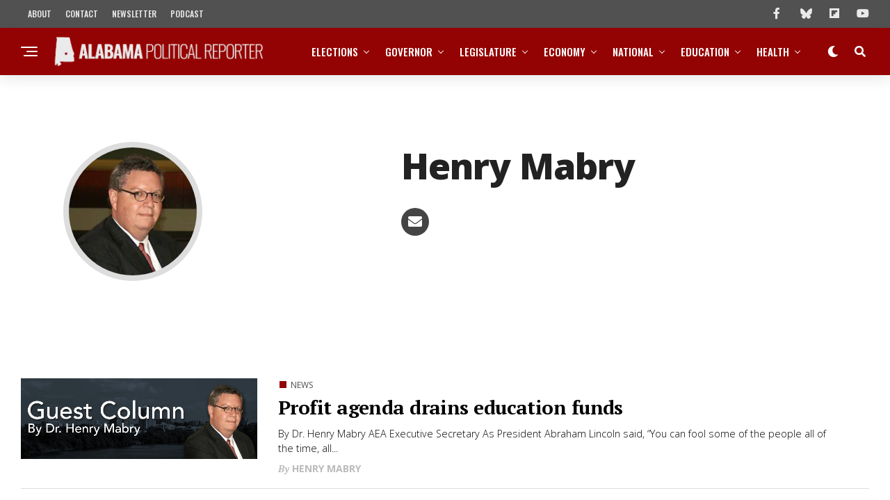

--- FILE ---
content_type: text/html; charset=UTF-8
request_url: https://www.alreporter.com/author/henry-mabry/
body_size: 55699
content:
<!DOCTYPE html>
<html lang="en-US">
<head>
<meta charset="UTF-8" >
<meta name="viewport" id="viewport" content="width=device-width, initial-scale=1.0, maximum-scale=1.0, minimum-scale=1.0, user-scalable=no" />
<meta name='robots' content='noindex, follow' />

	<!-- This site is optimized with the Yoast SEO plugin v26.8 - https://yoast.com/product/yoast-seo-wordpress/ -->
	<title>Henry Mabry, Author at Alabama Political Reporter</title>
	<meta property="og:locale" content="en_US" />
	<meta property="og:type" content="profile" />
	<meta property="og:title" content="Henry Mabry, Author at Alabama Political Reporter" />
	<meta property="og:url" content="https://www.alreporter.com/author/henry-mabry/" />
	<meta property="og:site_name" content="Alabama Political Reporter" />
	<meta property="og:image" content="https://www.alreporter.com/wp-content/uploads/2015/11/henry-mabry.jpg" />
	<meta property="og:image:width" content="200" />
	<meta property="og:image:height" content="200" />
	<meta property="og:image:type" content="image/jpeg" />
	<meta name="twitter:card" content="summary_large_image" />
	<meta name="twitter:site" content="@alreporter" />
	<script type="application/ld+json" class="yoast-schema-graph">{"@context":"https://schema.org","@graph":[{"@type":"ProfilePage","@id":"https://www.alreporter.com/author/henry-mabry/","url":"https://www.alreporter.com/author/henry-mabry/","name":"Henry Mabry, Author at Alabama Political Reporter","isPartOf":{"@id":"https://www.alreporter.com/#website"},"primaryImageOfPage":{"@id":"https://www.alreporter.com/author/henry-mabry/#primaryimage"},"image":{"@id":"https://www.alreporter.com/author/henry-mabry/#primaryimage"},"thumbnailUrl":"https://www.alreporter.com/wp-content/uploads/2014/02/hmabry.jpg","breadcrumb":{"@id":"https://www.alreporter.com/author/henry-mabry/#breadcrumb"},"inLanguage":"en-US","potentialAction":[{"@type":"ReadAction","target":["https://www.alreporter.com/author/henry-mabry/"]}]},{"@type":"ImageObject","inLanguage":"en-US","@id":"https://www.alreporter.com/author/henry-mabry/#primaryimage","url":"https://www.alreporter.com/wp-content/uploads/2014/02/hmabry.jpg","contentUrl":"https://www.alreporter.com/wp-content/uploads/2014/02/hmabry.jpg","width":1463,"height":500},{"@type":"BreadcrumbList","@id":"https://www.alreporter.com/author/henry-mabry/#breadcrumb","itemListElement":[{"@type":"ListItem","position":1,"name":"Home","item":"https://www.alreporter.com/"},{"@type":"ListItem","position":2,"name":"Archives for Henry Mabry"}]},{"@type":"WebSite","@id":"https://www.alreporter.com/#website","url":"https://www.alreporter.com/","name":"Alabama Political Reporter","description":"Politics, News, Analysis and Opinion","publisher":{"@id":"https://www.alreporter.com/#organization"},"potentialAction":[{"@type":"SearchAction","target":{"@type":"EntryPoint","urlTemplate":"https://www.alreporter.com/?s={search_term_string}"},"query-input":{"@type":"PropertyValueSpecification","valueRequired":true,"valueName":"search_term_string"}}],"inLanguage":"en-US"},{"@type":"Organization","@id":"https://www.alreporter.com/#organization","name":"Alabama Political Reporter","url":"https://www.alreporter.com/","logo":{"@type":"ImageObject","inLanguage":"en-US","@id":"https://www.alreporter.com/#/schema/logo/image/","url":"https://www.alreporter.com/wp-content/uploads/2021/01/Asset-8.png","contentUrl":"https://www.alreporter.com/wp-content/uploads/2021/01/Asset-8.png","width":512,"height":491,"caption":"Alabama Political Reporter"},"image":{"@id":"https://www.alreporter.com/#/schema/logo/image/"},"sameAs":["https://www.facebook.com/alreporter/","https://x.com/alreporter","https://www.instagram.com/alabamapoliticalreporter/","https://www.linkedin.com/company/alreporter","https://www.youtube.com/channel/UCsCo__V-uX9-yB0nhTni4Tg"]},{"@type":"Person","@id":"https://www.alreporter.com/#/schema/person/28720af980858a346e673895024f6451","name":"Henry Mabry","image":{"@type":"ImageObject","inLanguage":"en-US","@id":"https://www.alreporter.com/#/schema/person/image/58c1b158a61667702e2a5453f14fa1d7","url":"https://www.alreporter.com/wp-content/uploads/2015/11/henry-mabry-96x96.jpg","contentUrl":"https://www.alreporter.com/wp-content/uploads/2015/11/henry-mabry-96x96.jpg","caption":"Henry Mabry"},"mainEntityOfPage":{"@id":"https://www.alreporter.com/author/henry-mabry/"}}]}</script>
	<!-- / Yoast SEO plugin. -->


<link rel='dns-prefetch' href='//www.googletagmanager.com' />
<link rel='dns-prefetch' href='//ajax.googleapis.com' />
<link rel='dns-prefetch' href='//use.fontawesome.com' />
<link rel='dns-prefetch' href='//fonts.googleapis.com' />
<link rel='preconnect' href='https://fonts.googleapis.com' />
<link href='https://fonts.gstatic.com' crossorigin='anonymous' rel='preconnect' />
<link rel="alternate" type="application/rss+xml" title="Alabama Political Reporter &raquo; Feed" href="https://www.alreporter.com/feed/" />
<link rel="alternate" type="application/rss+xml" title="Alabama Political Reporter &raquo; Posts by Henry Mabry Feed" href="https://www.alreporter.com/author/henry-mabry/feed/" />
<style id='wp-img-auto-sizes-contain-inline-css' type='text/css'>
img:is([sizes=auto i],[sizes^="auto," i]){contain-intrinsic-size:3000px 1500px}
/*# sourceURL=wp-img-auto-sizes-contain-inline-css */
</style>
<style id='wp-emoji-styles-inline-css' type='text/css'>

	img.wp-smiley, img.emoji {
		display: inline !important;
		border: none !important;
		box-shadow: none !important;
		height: 1em !important;
		width: 1em !important;
		margin: 0 0.07em !important;
		vertical-align: -0.1em !important;
		background: none !important;
		padding: 0 !important;
	}
/*# sourceURL=wp-emoji-styles-inline-css */
</style>
<link rel='stylesheet' id='wp-block-library-css' href='https://www.alreporter.com/wp-includes/css/dist/block-library/style.min.css?ver=6.9' type='text/css' media='all' />
<style id='classic-theme-styles-inline-css' type='text/css'>
/*! This file is auto-generated */
.wp-block-button__link{color:#fff;background-color:#32373c;border-radius:9999px;box-shadow:none;text-decoration:none;padding:calc(.667em + 2px) calc(1.333em + 2px);font-size:1.125em}.wp-block-file__button{background:#32373c;color:#fff;text-decoration:none}
/*# sourceURL=/wp-includes/css/classic-themes.min.css */
</style>
<style id='co-authors-plus-coauthors-style-inline-css' type='text/css'>
.wp-block-co-authors-plus-coauthors.is-layout-flow [class*=wp-block-co-authors-plus]{display:inline}

/*# sourceURL=https://www.alreporter.com/wp-content/plugins/co-authors-plus/build/blocks/block-coauthors/style-index.css */
</style>
<style id='co-authors-plus-avatar-style-inline-css' type='text/css'>
.wp-block-co-authors-plus-avatar :where(img){height:auto;max-width:100%;vertical-align:bottom}.wp-block-co-authors-plus-coauthors.is-layout-flow .wp-block-co-authors-plus-avatar :where(img){vertical-align:middle}.wp-block-co-authors-plus-avatar:is(.alignleft,.alignright){display:table}.wp-block-co-authors-plus-avatar.aligncenter{display:table;margin-inline:auto}

/*# sourceURL=https://www.alreporter.com/wp-content/plugins/co-authors-plus/build/blocks/block-coauthor-avatar/style-index.css */
</style>
<style id='co-authors-plus-image-style-inline-css' type='text/css'>
.wp-block-co-authors-plus-image{margin-bottom:0}.wp-block-co-authors-plus-image :where(img){height:auto;max-width:100%;vertical-align:bottom}.wp-block-co-authors-plus-coauthors.is-layout-flow .wp-block-co-authors-plus-image :where(img){vertical-align:middle}.wp-block-co-authors-plus-image:is(.alignfull,.alignwide) :where(img){width:100%}.wp-block-co-authors-plus-image:is(.alignleft,.alignright){display:table}.wp-block-co-authors-plus-image.aligncenter{display:table;margin-inline:auto}

/*# sourceURL=https://www.alreporter.com/wp-content/plugins/co-authors-plus/build/blocks/block-coauthor-image/style-index.css */
</style>
<style id='global-styles-inline-css' type='text/css'>
:root{--wp--preset--aspect-ratio--square: 1;--wp--preset--aspect-ratio--4-3: 4/3;--wp--preset--aspect-ratio--3-4: 3/4;--wp--preset--aspect-ratio--3-2: 3/2;--wp--preset--aspect-ratio--2-3: 2/3;--wp--preset--aspect-ratio--16-9: 16/9;--wp--preset--aspect-ratio--9-16: 9/16;--wp--preset--color--black: #000000;--wp--preset--color--cyan-bluish-gray: #abb8c3;--wp--preset--color--white: #ffffff;--wp--preset--color--pale-pink: #f78da7;--wp--preset--color--vivid-red: #cf2e2e;--wp--preset--color--luminous-vivid-orange: #ff6900;--wp--preset--color--luminous-vivid-amber: #fcb900;--wp--preset--color--light-green-cyan: #7bdcb5;--wp--preset--color--vivid-green-cyan: #00d084;--wp--preset--color--pale-cyan-blue: #8ed1fc;--wp--preset--color--vivid-cyan-blue: #0693e3;--wp--preset--color--vivid-purple: #9b51e0;--wp--preset--gradient--vivid-cyan-blue-to-vivid-purple: linear-gradient(135deg,rgb(6,147,227) 0%,rgb(155,81,224) 100%);--wp--preset--gradient--light-green-cyan-to-vivid-green-cyan: linear-gradient(135deg,rgb(122,220,180) 0%,rgb(0,208,130) 100%);--wp--preset--gradient--luminous-vivid-amber-to-luminous-vivid-orange: linear-gradient(135deg,rgb(252,185,0) 0%,rgb(255,105,0) 100%);--wp--preset--gradient--luminous-vivid-orange-to-vivid-red: linear-gradient(135deg,rgb(255,105,0) 0%,rgb(207,46,46) 100%);--wp--preset--gradient--very-light-gray-to-cyan-bluish-gray: linear-gradient(135deg,rgb(238,238,238) 0%,rgb(169,184,195) 100%);--wp--preset--gradient--cool-to-warm-spectrum: linear-gradient(135deg,rgb(74,234,220) 0%,rgb(151,120,209) 20%,rgb(207,42,186) 40%,rgb(238,44,130) 60%,rgb(251,105,98) 80%,rgb(254,248,76) 100%);--wp--preset--gradient--blush-light-purple: linear-gradient(135deg,rgb(255,206,236) 0%,rgb(152,150,240) 100%);--wp--preset--gradient--blush-bordeaux: linear-gradient(135deg,rgb(254,205,165) 0%,rgb(254,45,45) 50%,rgb(107,0,62) 100%);--wp--preset--gradient--luminous-dusk: linear-gradient(135deg,rgb(255,203,112) 0%,rgb(199,81,192) 50%,rgb(65,88,208) 100%);--wp--preset--gradient--pale-ocean: linear-gradient(135deg,rgb(255,245,203) 0%,rgb(182,227,212) 50%,rgb(51,167,181) 100%);--wp--preset--gradient--electric-grass: linear-gradient(135deg,rgb(202,248,128) 0%,rgb(113,206,126) 100%);--wp--preset--gradient--midnight: linear-gradient(135deg,rgb(2,3,129) 0%,rgb(40,116,252) 100%);--wp--preset--font-size--small: 13px;--wp--preset--font-size--medium: 20px;--wp--preset--font-size--large: 36px;--wp--preset--font-size--x-large: 42px;--wp--preset--spacing--20: 0.44rem;--wp--preset--spacing--30: 0.67rem;--wp--preset--spacing--40: 1rem;--wp--preset--spacing--50: 1.5rem;--wp--preset--spacing--60: 2.25rem;--wp--preset--spacing--70: 3.38rem;--wp--preset--spacing--80: 5.06rem;--wp--preset--shadow--natural: 6px 6px 9px rgba(0, 0, 0, 0.2);--wp--preset--shadow--deep: 12px 12px 50px rgba(0, 0, 0, 0.4);--wp--preset--shadow--sharp: 6px 6px 0px rgba(0, 0, 0, 0.2);--wp--preset--shadow--outlined: 6px 6px 0px -3px rgb(255, 255, 255), 6px 6px rgb(0, 0, 0);--wp--preset--shadow--crisp: 6px 6px 0px rgb(0, 0, 0);}:where(.is-layout-flex){gap: 0.5em;}:where(.is-layout-grid){gap: 0.5em;}body .is-layout-flex{display: flex;}.is-layout-flex{flex-wrap: wrap;align-items: center;}.is-layout-flex > :is(*, div){margin: 0;}body .is-layout-grid{display: grid;}.is-layout-grid > :is(*, div){margin: 0;}:where(.wp-block-columns.is-layout-flex){gap: 2em;}:where(.wp-block-columns.is-layout-grid){gap: 2em;}:where(.wp-block-post-template.is-layout-flex){gap: 1.25em;}:where(.wp-block-post-template.is-layout-grid){gap: 1.25em;}.has-black-color{color: var(--wp--preset--color--black) !important;}.has-cyan-bluish-gray-color{color: var(--wp--preset--color--cyan-bluish-gray) !important;}.has-white-color{color: var(--wp--preset--color--white) !important;}.has-pale-pink-color{color: var(--wp--preset--color--pale-pink) !important;}.has-vivid-red-color{color: var(--wp--preset--color--vivid-red) !important;}.has-luminous-vivid-orange-color{color: var(--wp--preset--color--luminous-vivid-orange) !important;}.has-luminous-vivid-amber-color{color: var(--wp--preset--color--luminous-vivid-amber) !important;}.has-light-green-cyan-color{color: var(--wp--preset--color--light-green-cyan) !important;}.has-vivid-green-cyan-color{color: var(--wp--preset--color--vivid-green-cyan) !important;}.has-pale-cyan-blue-color{color: var(--wp--preset--color--pale-cyan-blue) !important;}.has-vivid-cyan-blue-color{color: var(--wp--preset--color--vivid-cyan-blue) !important;}.has-vivid-purple-color{color: var(--wp--preset--color--vivid-purple) !important;}.has-black-background-color{background-color: var(--wp--preset--color--black) !important;}.has-cyan-bluish-gray-background-color{background-color: var(--wp--preset--color--cyan-bluish-gray) !important;}.has-white-background-color{background-color: var(--wp--preset--color--white) !important;}.has-pale-pink-background-color{background-color: var(--wp--preset--color--pale-pink) !important;}.has-vivid-red-background-color{background-color: var(--wp--preset--color--vivid-red) !important;}.has-luminous-vivid-orange-background-color{background-color: var(--wp--preset--color--luminous-vivid-orange) !important;}.has-luminous-vivid-amber-background-color{background-color: var(--wp--preset--color--luminous-vivid-amber) !important;}.has-light-green-cyan-background-color{background-color: var(--wp--preset--color--light-green-cyan) !important;}.has-vivid-green-cyan-background-color{background-color: var(--wp--preset--color--vivid-green-cyan) !important;}.has-pale-cyan-blue-background-color{background-color: var(--wp--preset--color--pale-cyan-blue) !important;}.has-vivid-cyan-blue-background-color{background-color: var(--wp--preset--color--vivid-cyan-blue) !important;}.has-vivid-purple-background-color{background-color: var(--wp--preset--color--vivid-purple) !important;}.has-black-border-color{border-color: var(--wp--preset--color--black) !important;}.has-cyan-bluish-gray-border-color{border-color: var(--wp--preset--color--cyan-bluish-gray) !important;}.has-white-border-color{border-color: var(--wp--preset--color--white) !important;}.has-pale-pink-border-color{border-color: var(--wp--preset--color--pale-pink) !important;}.has-vivid-red-border-color{border-color: var(--wp--preset--color--vivid-red) !important;}.has-luminous-vivid-orange-border-color{border-color: var(--wp--preset--color--luminous-vivid-orange) !important;}.has-luminous-vivid-amber-border-color{border-color: var(--wp--preset--color--luminous-vivid-amber) !important;}.has-light-green-cyan-border-color{border-color: var(--wp--preset--color--light-green-cyan) !important;}.has-vivid-green-cyan-border-color{border-color: var(--wp--preset--color--vivid-green-cyan) !important;}.has-pale-cyan-blue-border-color{border-color: var(--wp--preset--color--pale-cyan-blue) !important;}.has-vivid-cyan-blue-border-color{border-color: var(--wp--preset--color--vivid-cyan-blue) !important;}.has-vivid-purple-border-color{border-color: var(--wp--preset--color--vivid-purple) !important;}.has-vivid-cyan-blue-to-vivid-purple-gradient-background{background: var(--wp--preset--gradient--vivid-cyan-blue-to-vivid-purple) !important;}.has-light-green-cyan-to-vivid-green-cyan-gradient-background{background: var(--wp--preset--gradient--light-green-cyan-to-vivid-green-cyan) !important;}.has-luminous-vivid-amber-to-luminous-vivid-orange-gradient-background{background: var(--wp--preset--gradient--luminous-vivid-amber-to-luminous-vivid-orange) !important;}.has-luminous-vivid-orange-to-vivid-red-gradient-background{background: var(--wp--preset--gradient--luminous-vivid-orange-to-vivid-red) !important;}.has-very-light-gray-to-cyan-bluish-gray-gradient-background{background: var(--wp--preset--gradient--very-light-gray-to-cyan-bluish-gray) !important;}.has-cool-to-warm-spectrum-gradient-background{background: var(--wp--preset--gradient--cool-to-warm-spectrum) !important;}.has-blush-light-purple-gradient-background{background: var(--wp--preset--gradient--blush-light-purple) !important;}.has-blush-bordeaux-gradient-background{background: var(--wp--preset--gradient--blush-bordeaux) !important;}.has-luminous-dusk-gradient-background{background: var(--wp--preset--gradient--luminous-dusk) !important;}.has-pale-ocean-gradient-background{background: var(--wp--preset--gradient--pale-ocean) !important;}.has-electric-grass-gradient-background{background: var(--wp--preset--gradient--electric-grass) !important;}.has-midnight-gradient-background{background: var(--wp--preset--gradient--midnight) !important;}.has-small-font-size{font-size: var(--wp--preset--font-size--small) !important;}.has-medium-font-size{font-size: var(--wp--preset--font-size--medium) !important;}.has-large-font-size{font-size: var(--wp--preset--font-size--large) !important;}.has-x-large-font-size{font-size: var(--wp--preset--font-size--x-large) !important;}
:where(.wp-block-post-template.is-layout-flex){gap: 1.25em;}:where(.wp-block-post-template.is-layout-grid){gap: 1.25em;}
:where(.wp-block-term-template.is-layout-flex){gap: 1.25em;}:where(.wp-block-term-template.is-layout-grid){gap: 1.25em;}
:where(.wp-block-columns.is-layout-flex){gap: 2em;}:where(.wp-block-columns.is-layout-grid){gap: 2em;}
:root :where(.wp-block-pullquote){font-size: 1.5em;line-height: 1.6;}
/*# sourceURL=global-styles-inline-css */
</style>
<link rel='stylesheet' id='ql-jquery-ui-css' href='//ajax.googleapis.com/ajax/libs/jqueryui/1.12.1/themes/smoothness/jquery-ui.css?ver=6.9' type='text/css' media='all' />
<link rel='stylesheet' id='zox-custom-style-css' href='https://www.alreporter.com/wp-content/themes/zoxpress/style.css?ver=6.9' type='text/css' media='all' />
<style id='zox-custom-style-inline-css' type='text/css'>


	a,
	a:visited,
	a:hover h2.zox-s-title1,
	a:hover h2.zox-s-title1-feat,
	a:hover h2.zox-s-title2,
	a:hover h2.zox-s-title3,
	.zox-post-body p a,
	h3.zox-post-cat a,
	.sp-template a,
	.sp-data-table a,
	span.zox-author-name a,
	a:hover h2.zox-authors-latest,
	span.zox-authors-name a:hover,
	#zox-side-wrap a:hover {
		color: #940303;
	}

	.zox-s8 a:hover h2.zox-s-title1,
	.zox-s8 a:hover h2.zox-s-title1-feat,
	.zox-s8 a:hover h2.zox-s-title2,
	.zox-s8 a:hover h2.zox-s-title3 {
		box-shadow: 15px 0 0 #fff, -10px 0 0 #fff;
		color: #940303;
	}

	.woocommerce-message:before,
	.woocommerce-info:before,
	.woocommerce-message:before,
	.woocommerce .star-rating span:before,
	span.zox-s-cat,
	h3.zox-post-cat a,
	.zox-s6 span.zox-s-cat,
	.zox-s8 span.zox-s-cat,
	.zox-widget-side-trend-wrap .zox-art-text:before {
		color: #940303;
	}

	.zox-widget-bgp,
	.zox-widget-bgp.zox-widget-txtw .zox-art-wrap,
	.zox-widget-bgp.zox-widget-txtw .zox-widget-featl-sub .zox-art-wrap,
	.zox-s4 .zox-widget-bgp span.zox-s-cat,
	.woocommerce span.onsale,
	.zox-s7 .zox-byline-wrap:before,
	.zox-s3 span.zox-s-cat,
	.zox-o1 span.zox-s-cat,
	.zox-s3 .zox-widget-side-trend-wrap .zox-art-text:before,
	.sp-table-caption,
	#zox-search-form #zox-search-submit,
	#zox-search-form2 #zox-search-submit2,
	.pagination .current,
	.pagination a:hover,
	.zox-o6 span.zox-s-cat {
		background: #940303;
	}

	.woocommerce .widget_price_filter .ui-slider .ui-slider-handle,
	.woocommerce #respond input#submit.alt,
	.woocommerce a.button.alt,
	.woocommerce button.button.alt,
	.woocommerce input.button.alt,
	.woocommerce #respond input#submit.alt:hover,
	.woocommerce a.button.alt:hover,
	.woocommerce button.button.alt:hover,
	.woocommerce input.button.alt:hover {
		background-color: #940303;
	}

	.woocommerce-error,
	.woocommerce-info,
	.woocommerce-message {
		border-top-color: #940303;
	}

	.zox-feat-ent1-left,
	.zox-ent1 .zox-side-widget {
		border-top: 2px solid #940303;
	}

	.zox-feat-ent3-main-wrap h2.zox-s-title2 {
		background-color: #940303;
		box-shadow: 15px 0 0 #940303, -10px 0 0 #940303;
	}

	.zox-widget-side-trend-wrap .zox-art-text:before,
	.pagination .current,
	.pagination a:hover {
		border: 1px solid #940303;
	}

	.zox-post-type {
		border: 3px solid #940303;
	}
	.zox-net1 .zox-post-type,
	.zox-net2 .zox-post-type {
		background: #940303;
	}
	.zox-widget-featl-sub .zox-post-type {
		border: 2px solid #940303;
	}

	@media screen and (max-width: 479px) {
	.zox-net1.zox-s4 .zox-widget-bgp .zox-art-main span.zox-s-cat {
		background: #940303 !important;
	}
	}

	.zox-o3 h3.zox-s-cat {
		background: #940303;
	}

	.zox-widget-bgs,
	.zox-widget-bgs.zox-widget-txtw .zox-art-wrap,
	.zox-widget-bgs.zox-widget-txtw .zox-widget-featl-sub .zox-art-wrap,
	.zox-s4 .zox-widget-bgs span.zox-s-cat {
		background: #940303;
	}

	#zox-top-head-wrap {
		background: #515151;
	}

	span.zox-top-soc-but,
	.zox-top-nav-menu ul li a,
	span.zox-woo-cart-icon {
		color: #eaeaea;
	}

	span.zox-woo-cart-num {
		background: #eaeaea;
	}

	.zox-top-nav-menu ul li:hover a {
		color: #eaeaea;
	}

	#zox-top-head-wrap,
	#zox-top-head,
	#zox-top-head-left,
	#zox-top-head-mid,
	#zox-top-head-right,
	.zox-top-nav-menu ul {
		height: 40px;
	}

	#zox-top-head-mid img {
		max-height: calc(40px - 20px);
	}

	.zox-top-nav-menu ul li a {
		font-size: 12px;
	}

	#zox-bot-head-wrap,
	#zox-bot-head-wrap.zox-trans-bot.zox-fix-up,
	#zox-fly-wrap,
	#zox-bot-head-wrap.zox-trans-bot:hover {
		background-color: #940303;
		background-image: none;
	}

	.zox-nav-menu ul li a,
	span.zox-nav-search-but,
	span.zox-night,
	.zox-trans-bot.zox-fix-up .zox-nav-menu ul li a,
	.zox-trans-bot.zox-fix-up span.zox-nav-search-but,
	nav.zox-fly-nav-menu ul li a,
	span.zox-fly-soc-head,
	ul.zox-fly-soc-list li a,
	nav.zox-fly-nav-menu ul li.menu-item-has-children:after {
		color: #ffffff;
	}

	.zox-nav-menu ul li.menu-item-has-children a:after,
	.zox-nav-menu ul li.zox-mega-drop a:after {
		border-right: 1px solid #ffffff;
		border-bottom: 1px solid #ffffff;
	}

	.zox-fly-but-wrap span,
	.zox-trans-bot.zox-fix-up .zox-fly-but-wrap span {
		background: #ffffff;
	}

	.zox-nav-menu ul li:hover a,
	span.zox-nav-search-but:hover,
	span.zox-night:hover {
		color: #eaeaea;
	}

	.zox-fly-but-wrap:hover span {
		background: #eaeaea;
	}

	span.zox-widget-main-title {
		color: #515151;
	}

	#zox-foot-wrap {
		background: #515151;
	}

	#zox-foot-wrap p {
		color: #eaeaea;
	}

	#zox-foot-wrap a {
		color: #eaeaea;
	}

	ul.zox-foot-soc-list li a {
		border: 1px solid #eaeaea;
	}

	span.zox-widget-side-title {
		color: #940303;
	}

	span.zox-post-main-title {
		color: #515151;
	}

	.zox-top-nav-menu ul li a {
		padding-top: calc((40px - 12px) / 2);
		padding-bottom: calc((40px - 12px) / 2);
	}

	#zox-bot-head-wrap,
	.zox-bot-head-menu,
	#zox-bot-head,
	#zox-bot-head-left,
	#zox-bot-head-right,
	#zox-bot-head-mid,
	.zox-bot-head-logo,
	.zox-bot-head-logo-main,
	.zox-nav-menu,
	.zox-nav-menu ul {
		height: 68px;
	}

	.zox-bot-head-logo img,
	.zox-bot-head-logo-main img {
		max-height: calc(68px - 20px);
	}

	.zox-nav-menu ul li ul.sub-menu,
	.zox-nav-menu ul li.menu-item-object-category .zox-mega-dropdown {
		top: 68px;
	}

	.zox-nav-menu ul li a {
		font-size: 15px;
	}

	.zox-nav-menu ul li a {
		padding-top: calc((68px - 15px) / 2);
		padding-bottom: calc((68px - 15px) / 2);
	}

	.zox-fix-up {
		top: -68px !important;
		-webkit-transform: translate3d(0,-68px,0) !important;
	   	   -moz-transform: translate3d(0,-68px,0) !important;
	    	-ms-transform: translate3d(0,-68px,0) !important;
	     	 -o-transform: translate3d(0,-68px,0) !important;
				transform: translate3d(0,-68px,0) !important;
	}

	.zox-fix {
		top: -68px;
		-webkit-transform: translate3d(0,68px,0) !important;
	   	   -moz-transform: translate3d(0,68px,0) !important;
	    	-ms-transform: translate3d(0,68px,0) !important;
	     	 -o-transform: translate3d(0,68px,0) !important;
				transform: translate3d(0,68px,0) !important;
	}

	.zox-fix-up .zox-nav-menu ul li a {
		padding-top: calc((60px - 15px) / 2);
		padding-bottom: calc((60px - 15px) / 2);
	}

	.zox-feat-ent1-grid,
	.zox-feat-ent2-bot,
	.zox-feat-net1-grid {
		grid-template-columns: auto 300px;
	}

	body,
	span.zox-s-cat,
	span.zox-ad-label,
	.woocommerce ul.product_list_widget li a,
	.woocommerce ul.product_list_widget span.product-title,
	.woocommerce #reviews #comments ol.commentlist li .comment-text p.meta,
	.woocommerce div.product p.price,
	.woocommerce div.product p.price ins,
	.woocommerce div.product p.price del,
	.woocommerce ul.products li.product .price del,
	.woocommerce ul.products li.product .price ins,
	.woocommerce ul.products li.product .price,
	.woocommerce #respond input#submit,
	.woocommerce a.button,
	.woocommerce button.button,
	.woocommerce input.button,
	.woocommerce .widget_price_filter .price_slider_amount .button,
	.woocommerce span.onsale,
	.woocommerce-review-link,
	#woo-content p.woocommerce-result-count,
	.woocommerce div.product .woocommerce-tabs ul.tabs li a,
	.woocommerce .woocommerce-breadcrumb,
	.woocommerce #respond input#submit.alt,
	.woocommerce a.button.alt,
	.woocommerce button.button.alt,
	.woocommerce input.button.alt,
	.zox-post-tags-header,
	.zox-post-tags a {
		font-family: 'Open Sans', sans-serif;
		font-weight: 400;
		text-transform: None;
	}

	#zox-woo-side-wrap span.zox-widget-side-title,
	span.zox-authors-name a,
	h1.zox-author-top-head {
		font-family: 'Open Sans', sans-serif;
	}

	p.zox-s-graph,
	span.zox-post-excerpt p,
	.zox-post-body p,
	#woo-content p,
	#zox-404 p,
	.zox-post-body ul li,
	.zox-post-body ol li,
	.zox-author-box-text p {
		font-family: 'PT Serif', sans-serif;
		font-weight: 300;
		text-transform: None;
	}

	.zox-nav-menu ul li a,
	.zox-top-nav-menu ul li a,
	nav.zox-fly-nav-menu ul li a {
		font-family: 'Oswald', sans-serif;
		font-weight: 500;
		text-transform: Uppercase;
	}

	.zox-nav-menu ul li ul.zox-mega-list li a,
	.zox-nav-menu ul li ul.zox-mega-list li a p {
		font-family: 'Oswald', sans-serif;
	}

	h2.zox-s-title1,
	h2.zox-s-title1-feat,
	.woocommerce div.product .product_title,
	.woocommerce .related h2,
	#woo-content .summary p.price,
	.woocommerce div.product .woocommerce-tabs .panel h2,
	#zox-404 h1,
	h1.zox-post-title,
	.zox-widget-side-trend-wrap .zox-art-text:before,
	.zox-post-body blockquote p,
	.zox-post-body .wp-block-pullquote blockquote p,
	.zox-post-body h1,
	.zox-post-body h2,
	.zox-post-body h3,
	.zox-post-body h4,
	.zox-post-body h5,
	.zox-post-body h6,
	.comment-inner h1,
	.comment-inner h2,
	.comment-inner h3,
	.comment-inner h4,
	.comment-inner h5,
	.comment-inner h6,
	span.zox-author-box-name a {
		font-family: 'PT Serif', sans-serif;
		font-weight: 900;
		text-transform: None;
	}

	span.zox-widget-main-title {
		font-family: 'Open Sans', sans-serif;
		font-weight: 500;
		text-transform: Capitalize;
	}

	span.zox-widget-side-title {
		font-family: 'Open Sans', sans-serif;
		font-weight: 900;
		text-transform: Capitalize;
	}

	span.zox-post-main-title {
		font-family: 'Open Sans', sans-serif;
		font-weight: 300;
		text-transform: Capitalize;
	}

	h2.zox-s-title2,
	h2.zox-s-title3,
	span.zox-woo-cart-num,
	p.zox-search-p,
	.alp-related-posts .current .post-title,
	.alp-related-posts-wrapper .alp-related-post .post-title,
	.zox-widget-txtw span.zox-widget-main-title {
		font-family: 'Open Sans', sans-serif;
		font-weight: 500;
		text-transform: None;
	}

	.zox-post-width {
		margin: 0 auto;
		max-width: calc(1400px + 60px);
	}


	

			.zox-head-width {
				margin: 0 auto;
				max-width: none;
			}
			.zox-nav-menu ul li.zox-mega-drop .zox-mega-dropdown {
				left: calc(((100vw - 100%) /2) * -1);
			}
				

			.zox-body-width,
			.zox-widget-feat-wrap.zox-o1 .zox-art-text-cont,
			.zox-widget-feat-wrap.zox-o4 .zox-art-text-cont,
			.zox-widget-feat-main.zox-o1 .zox-art-text-cont,
			.zox-widget-feat-main.zox-o4 .zox-art-text-cont {
				margin: 0 auto;
				padding: 0 30px;
				max-width: none;
			}
			@media screen and (min-width: 1601px) {
				.zox-body-width,
				.zox-title-width {
					max-width: 1600px;
				}
			}
				

		#zox-top-head {
			grid-template-columns: auto 250px;
		}
		#zox-top-head-left {
			width: 100%;
		}
		#zox-top-head-mid {
			display: none;
		}
			

		#zox-bot-head-mid {
			display: grid;
			grid-column-gap: 20px;
			grid-template-columns: auto auto;
			justify-content: start;
			position: relative;
		}
		.zox-bot-head-logo {
			position: relative;
				top: auto;
				left: auto;
		}
		#zox-bot-head-wrap .zox-nav-menu ul li:first-child a {
			padding-left: 0;
		}
		.zox-bot-head-menu {
			padding: 0;
		}
			

			#zox-bot-head-left {
				display: grid;
			}
			#zox-bot-head {
				grid-template-columns: 24px auto 60px;
			}
			.zox-bot-head-menu {
				padding: 0 0 0 36px;
			}
				

	#zox-bot-head-wrap {
		-webkit-box-shadow: 0 0.5rem 1rem 0 rgba(21,21,30,0.08);
		   -moz-box-shadow: 0 0.5rem 1rem 0 rgba(21,21,30,0.08);
			-ms-box-shadow: 0 0.5rem 1rem 0 rgba(21,21,30,0.08);
			 -o-box-shadow: 0 0.5rem 1rem 0 rgba(21,21,30,0.08);
				box-shadow: 0 0.5rem 1rem 0 rgba(21,21,30,0.08);
	}
		

.zox-nav-links {
	display: none;
	}
	

					#zox-home-body-wrap {
						grid-template-columns: auto 300px;
						}
						

	span.zox-byline-date {
		display: none;
	}
	

	.zox-post-body p a {
		color: #940303;
		box-shadow: none;
	}
	.zox-post-body p a:hover {
		color: #940303;
		box-shadow: inset 0 -1px 0 0 #fff, inset 0 -2px 0 0 #940303;
	}
	

			.zox-widget-main-head {
				margin: 0 0 15px;
			}
			h4.zox-widget-main-title {
				border-top: 1px solid #ccc;
				position: relative;
				text-align: center;
			}
			span.zox-widget-main-title {
				background: #fff;
				border: 1px solid #ddd;
				color: #515151;
				display: inline-block;
				font-size: 18px;
				letter-spacing: .05em;
				padding: 5px 10px 7px;
				position: relative;
					top: -16px;
				text-transform: uppercase;
			}
			.zox_feat_widget .zox-widget-main-head {
				margin: 0;
			}
			.zox_feat_widget h4.zox-widget-main-title {
				height: 1px;
				z-index: 10;
			}
			

			.zox-widget-side-head {
				margin: 0 0 15px;
			}
			h4.zox-widget-side-title {
				text-align: left;
			}
			span.zox-widget-side-title {
				font-size: .875rem;
				letter-spacing: .02em;
				text-transform: uppercase;
			}
			

		.zox-post-main-head {
			margin: 0 0 15px;
		}
		h4.zox-post-main-title {
			border-top: 1px solid #ccc;
			position: relative;
			text-align: center;
		}
		span.zox-post-main-title {
			background: #fff;
			border: 1px solid #ddd;
			color: #515151;
			display: inline-block;
			font-size: 18px;
			letter-spacing: .05em;
			padding: 5px 10px 7px;
			position: relative;
				top: -16px;
			text-transform: uppercase;
		}
		.zox_feat_widget .zox-post-main-head {
			margin: 0;
		}
		.zox_feat_widget h4.zox-post-main-title {
			height: 1px;
			z-index: 10;
		}
		

	.archive #zox-home-body-wrap {
		grid-gap: 0;
		grid-template-columns: 100%;
	}
	.archive #zox-home-right-wrap {
		display: none;
	}
	


		
/*# sourceURL=zox-custom-style-inline-css */
</style>
<link rel='stylesheet' id='fontawesome-child-css' href='https://use.fontawesome.com/releases/v5.5.0/css/all.css?ver=6.9' type='text/css' media='all' />
<link rel='stylesheet' id='zox-custom-child-style-css' href='https://www.alreporter.com/wp-content/themes/apr-zoxpress/style.css?ver=1.0.0' type='text/css' media='all' />
<link rel='stylesheet' id='fontawesome-css' href='https://www.alreporter.com/wp-content/themes/apr-zoxpress/font-awesome/css/all.css?ver=6.9' type='text/css' media='all' />
<style id="zox-fonts-css" media="all">/* cyrillic-ext */
@font-face {
  font-family: 'Open Sans';
  font-style: italic;
  font-weight: 300 800;
  font-stretch: 100%;
  font-display: swap;
  src: url(/fonts.gstatic.com/s/opensans/v44/memtYaGs126MiZpBA-UFUIcVXSCEkx2cmqvXlWqWtE6FxZCJgvAQ.woff2) format('woff2');
  unicode-range: U+0460-052F, U+1C80-1C8A, U+20B4, U+2DE0-2DFF, U+A640-A69F, U+FE2E-FE2F;
}
/* cyrillic */
@font-face {
  font-family: 'Open Sans';
  font-style: italic;
  font-weight: 300 800;
  font-stretch: 100%;
  font-display: swap;
  src: url(/fonts.gstatic.com/s/opensans/v44/memtYaGs126MiZpBA-UFUIcVXSCEkx2cmqvXlWqWvU6FxZCJgvAQ.woff2) format('woff2');
  unicode-range: U+0301, U+0400-045F, U+0490-0491, U+04B0-04B1, U+2116;
}
/* greek-ext */
@font-face {
  font-family: 'Open Sans';
  font-style: italic;
  font-weight: 300 800;
  font-stretch: 100%;
  font-display: swap;
  src: url(/fonts.gstatic.com/s/opensans/v44/memtYaGs126MiZpBA-UFUIcVXSCEkx2cmqvXlWqWtU6FxZCJgvAQ.woff2) format('woff2');
  unicode-range: U+1F00-1FFF;
}
/* greek */
@font-face {
  font-family: 'Open Sans';
  font-style: italic;
  font-weight: 300 800;
  font-stretch: 100%;
  font-display: swap;
  src: url(/fonts.gstatic.com/s/opensans/v44/memtYaGs126MiZpBA-UFUIcVXSCEkx2cmqvXlWqWuk6FxZCJgvAQ.woff2) format('woff2');
  unicode-range: U+0370-0377, U+037A-037F, U+0384-038A, U+038C, U+038E-03A1, U+03A3-03FF;
}
/* hebrew */
@font-face {
  font-family: 'Open Sans';
  font-style: italic;
  font-weight: 300 800;
  font-stretch: 100%;
  font-display: swap;
  src: url(/fonts.gstatic.com/s/opensans/v44/memtYaGs126MiZpBA-UFUIcVXSCEkx2cmqvXlWqWu06FxZCJgvAQ.woff2) format('woff2');
  unicode-range: U+0307-0308, U+0590-05FF, U+200C-2010, U+20AA, U+25CC, U+FB1D-FB4F;
}
/* math */
@font-face {
  font-family: 'Open Sans';
  font-style: italic;
  font-weight: 300 800;
  font-stretch: 100%;
  font-display: swap;
  src: url(/fonts.gstatic.com/s/opensans/v44/memtYaGs126MiZpBA-UFUIcVXSCEkx2cmqvXlWqWxU6FxZCJgvAQ.woff2) format('woff2');
  unicode-range: U+0302-0303, U+0305, U+0307-0308, U+0310, U+0312, U+0315, U+031A, U+0326-0327, U+032C, U+032F-0330, U+0332-0333, U+0338, U+033A, U+0346, U+034D, U+0391-03A1, U+03A3-03A9, U+03B1-03C9, U+03D1, U+03D5-03D6, U+03F0-03F1, U+03F4-03F5, U+2016-2017, U+2034-2038, U+203C, U+2040, U+2043, U+2047, U+2050, U+2057, U+205F, U+2070-2071, U+2074-208E, U+2090-209C, U+20D0-20DC, U+20E1, U+20E5-20EF, U+2100-2112, U+2114-2115, U+2117-2121, U+2123-214F, U+2190, U+2192, U+2194-21AE, U+21B0-21E5, U+21F1-21F2, U+21F4-2211, U+2213-2214, U+2216-22FF, U+2308-230B, U+2310, U+2319, U+231C-2321, U+2336-237A, U+237C, U+2395, U+239B-23B7, U+23D0, U+23DC-23E1, U+2474-2475, U+25AF, U+25B3, U+25B7, U+25BD, U+25C1, U+25CA, U+25CC, U+25FB, U+266D-266F, U+27C0-27FF, U+2900-2AFF, U+2B0E-2B11, U+2B30-2B4C, U+2BFE, U+3030, U+FF5B, U+FF5D, U+1D400-1D7FF, U+1EE00-1EEFF;
}
/* symbols */
@font-face {
  font-family: 'Open Sans';
  font-style: italic;
  font-weight: 300 800;
  font-stretch: 100%;
  font-display: swap;
  src: url(/fonts.gstatic.com/s/opensans/v44/memtYaGs126MiZpBA-UFUIcVXSCEkx2cmqvXlWqW106FxZCJgvAQ.woff2) format('woff2');
  unicode-range: U+0001-000C, U+000E-001F, U+007F-009F, U+20DD-20E0, U+20E2-20E4, U+2150-218F, U+2190, U+2192, U+2194-2199, U+21AF, U+21E6-21F0, U+21F3, U+2218-2219, U+2299, U+22C4-22C6, U+2300-243F, U+2440-244A, U+2460-24FF, U+25A0-27BF, U+2800-28FF, U+2921-2922, U+2981, U+29BF, U+29EB, U+2B00-2BFF, U+4DC0-4DFF, U+FFF9-FFFB, U+10140-1018E, U+10190-1019C, U+101A0, U+101D0-101FD, U+102E0-102FB, U+10E60-10E7E, U+1D2C0-1D2D3, U+1D2E0-1D37F, U+1F000-1F0FF, U+1F100-1F1AD, U+1F1E6-1F1FF, U+1F30D-1F30F, U+1F315, U+1F31C, U+1F31E, U+1F320-1F32C, U+1F336, U+1F378, U+1F37D, U+1F382, U+1F393-1F39F, U+1F3A7-1F3A8, U+1F3AC-1F3AF, U+1F3C2, U+1F3C4-1F3C6, U+1F3CA-1F3CE, U+1F3D4-1F3E0, U+1F3ED, U+1F3F1-1F3F3, U+1F3F5-1F3F7, U+1F408, U+1F415, U+1F41F, U+1F426, U+1F43F, U+1F441-1F442, U+1F444, U+1F446-1F449, U+1F44C-1F44E, U+1F453, U+1F46A, U+1F47D, U+1F4A3, U+1F4B0, U+1F4B3, U+1F4B9, U+1F4BB, U+1F4BF, U+1F4C8-1F4CB, U+1F4D6, U+1F4DA, U+1F4DF, U+1F4E3-1F4E6, U+1F4EA-1F4ED, U+1F4F7, U+1F4F9-1F4FB, U+1F4FD-1F4FE, U+1F503, U+1F507-1F50B, U+1F50D, U+1F512-1F513, U+1F53E-1F54A, U+1F54F-1F5FA, U+1F610, U+1F650-1F67F, U+1F687, U+1F68D, U+1F691, U+1F694, U+1F698, U+1F6AD, U+1F6B2, U+1F6B9-1F6BA, U+1F6BC, U+1F6C6-1F6CF, U+1F6D3-1F6D7, U+1F6E0-1F6EA, U+1F6F0-1F6F3, U+1F6F7-1F6FC, U+1F700-1F7FF, U+1F800-1F80B, U+1F810-1F847, U+1F850-1F859, U+1F860-1F887, U+1F890-1F8AD, U+1F8B0-1F8BB, U+1F8C0-1F8C1, U+1F900-1F90B, U+1F93B, U+1F946, U+1F984, U+1F996, U+1F9E9, U+1FA00-1FA6F, U+1FA70-1FA7C, U+1FA80-1FA89, U+1FA8F-1FAC6, U+1FACE-1FADC, U+1FADF-1FAE9, U+1FAF0-1FAF8, U+1FB00-1FBFF;
}
/* vietnamese */
@font-face {
  font-family: 'Open Sans';
  font-style: italic;
  font-weight: 300 800;
  font-stretch: 100%;
  font-display: swap;
  src: url(/fonts.gstatic.com/s/opensans/v44/memtYaGs126MiZpBA-UFUIcVXSCEkx2cmqvXlWqWtk6FxZCJgvAQ.woff2) format('woff2');
  unicode-range: U+0102-0103, U+0110-0111, U+0128-0129, U+0168-0169, U+01A0-01A1, U+01AF-01B0, U+0300-0301, U+0303-0304, U+0308-0309, U+0323, U+0329, U+1EA0-1EF9, U+20AB;
}
/* latin-ext */
@font-face {
  font-family: 'Open Sans';
  font-style: italic;
  font-weight: 300 800;
  font-stretch: 100%;
  font-display: swap;
  src: url(/fonts.gstatic.com/s/opensans/v44/memtYaGs126MiZpBA-UFUIcVXSCEkx2cmqvXlWqWt06FxZCJgvAQ.woff2) format('woff2');
  unicode-range: U+0100-02BA, U+02BD-02C5, U+02C7-02CC, U+02CE-02D7, U+02DD-02FF, U+0304, U+0308, U+0329, U+1D00-1DBF, U+1E00-1E9F, U+1EF2-1EFF, U+2020, U+20A0-20AB, U+20AD-20C0, U+2113, U+2C60-2C7F, U+A720-A7FF;
}
/* latin */
@font-face {
  font-family: 'Open Sans';
  font-style: italic;
  font-weight: 300 800;
  font-stretch: 100%;
  font-display: swap;
  src: url(/fonts.gstatic.com/s/opensans/v44/memtYaGs126MiZpBA-UFUIcVXSCEkx2cmqvXlWqWuU6FxZCJgg.woff2) format('woff2');
  unicode-range: U+0000-00FF, U+0131, U+0152-0153, U+02BB-02BC, U+02C6, U+02DA, U+02DC, U+0304, U+0308, U+0329, U+2000-206F, U+20AC, U+2122, U+2191, U+2193, U+2212, U+2215, U+FEFF, U+FFFD;
}
/* cyrillic-ext */
@font-face {
  font-family: 'Open Sans';
  font-style: normal;
  font-weight: 300 800;
  font-stretch: 100%;
  font-display: swap;
  src: url(/fonts.gstatic.com/s/opensans/v44/memvYaGs126MiZpBA-UvWbX2vVnXBbObj2OVTSKmu0SC55K5gw.woff2) format('woff2');
  unicode-range: U+0460-052F, U+1C80-1C8A, U+20B4, U+2DE0-2DFF, U+A640-A69F, U+FE2E-FE2F;
}
/* cyrillic */
@font-face {
  font-family: 'Open Sans';
  font-style: normal;
  font-weight: 300 800;
  font-stretch: 100%;
  font-display: swap;
  src: url(/fonts.gstatic.com/s/opensans/v44/memvYaGs126MiZpBA-UvWbX2vVnXBbObj2OVTSumu0SC55K5gw.woff2) format('woff2');
  unicode-range: U+0301, U+0400-045F, U+0490-0491, U+04B0-04B1, U+2116;
}
/* greek-ext */
@font-face {
  font-family: 'Open Sans';
  font-style: normal;
  font-weight: 300 800;
  font-stretch: 100%;
  font-display: swap;
  src: url(/fonts.gstatic.com/s/opensans/v44/memvYaGs126MiZpBA-UvWbX2vVnXBbObj2OVTSOmu0SC55K5gw.woff2) format('woff2');
  unicode-range: U+1F00-1FFF;
}
/* greek */
@font-face {
  font-family: 'Open Sans';
  font-style: normal;
  font-weight: 300 800;
  font-stretch: 100%;
  font-display: swap;
  src: url(/fonts.gstatic.com/s/opensans/v44/memvYaGs126MiZpBA-UvWbX2vVnXBbObj2OVTSymu0SC55K5gw.woff2) format('woff2');
  unicode-range: U+0370-0377, U+037A-037F, U+0384-038A, U+038C, U+038E-03A1, U+03A3-03FF;
}
/* hebrew */
@font-face {
  font-family: 'Open Sans';
  font-style: normal;
  font-weight: 300 800;
  font-stretch: 100%;
  font-display: swap;
  src: url(/fonts.gstatic.com/s/opensans/v44/memvYaGs126MiZpBA-UvWbX2vVnXBbObj2OVTS2mu0SC55K5gw.woff2) format('woff2');
  unicode-range: U+0307-0308, U+0590-05FF, U+200C-2010, U+20AA, U+25CC, U+FB1D-FB4F;
}
/* math */
@font-face {
  font-family: 'Open Sans';
  font-style: normal;
  font-weight: 300 800;
  font-stretch: 100%;
  font-display: swap;
  src: url(/fonts.gstatic.com/s/opensans/v44/memvYaGs126MiZpBA-UvWbX2vVnXBbObj2OVTVOmu0SC55K5gw.woff2) format('woff2');
  unicode-range: U+0302-0303, U+0305, U+0307-0308, U+0310, U+0312, U+0315, U+031A, U+0326-0327, U+032C, U+032F-0330, U+0332-0333, U+0338, U+033A, U+0346, U+034D, U+0391-03A1, U+03A3-03A9, U+03B1-03C9, U+03D1, U+03D5-03D6, U+03F0-03F1, U+03F4-03F5, U+2016-2017, U+2034-2038, U+203C, U+2040, U+2043, U+2047, U+2050, U+2057, U+205F, U+2070-2071, U+2074-208E, U+2090-209C, U+20D0-20DC, U+20E1, U+20E5-20EF, U+2100-2112, U+2114-2115, U+2117-2121, U+2123-214F, U+2190, U+2192, U+2194-21AE, U+21B0-21E5, U+21F1-21F2, U+21F4-2211, U+2213-2214, U+2216-22FF, U+2308-230B, U+2310, U+2319, U+231C-2321, U+2336-237A, U+237C, U+2395, U+239B-23B7, U+23D0, U+23DC-23E1, U+2474-2475, U+25AF, U+25B3, U+25B7, U+25BD, U+25C1, U+25CA, U+25CC, U+25FB, U+266D-266F, U+27C0-27FF, U+2900-2AFF, U+2B0E-2B11, U+2B30-2B4C, U+2BFE, U+3030, U+FF5B, U+FF5D, U+1D400-1D7FF, U+1EE00-1EEFF;
}
/* symbols */
@font-face {
  font-family: 'Open Sans';
  font-style: normal;
  font-weight: 300 800;
  font-stretch: 100%;
  font-display: swap;
  src: url(/fonts.gstatic.com/s/opensans/v44/memvYaGs126MiZpBA-UvWbX2vVnXBbObj2OVTUGmu0SC55K5gw.woff2) format('woff2');
  unicode-range: U+0001-000C, U+000E-001F, U+007F-009F, U+20DD-20E0, U+20E2-20E4, U+2150-218F, U+2190, U+2192, U+2194-2199, U+21AF, U+21E6-21F0, U+21F3, U+2218-2219, U+2299, U+22C4-22C6, U+2300-243F, U+2440-244A, U+2460-24FF, U+25A0-27BF, U+2800-28FF, U+2921-2922, U+2981, U+29BF, U+29EB, U+2B00-2BFF, U+4DC0-4DFF, U+FFF9-FFFB, U+10140-1018E, U+10190-1019C, U+101A0, U+101D0-101FD, U+102E0-102FB, U+10E60-10E7E, U+1D2C0-1D2D3, U+1D2E0-1D37F, U+1F000-1F0FF, U+1F100-1F1AD, U+1F1E6-1F1FF, U+1F30D-1F30F, U+1F315, U+1F31C, U+1F31E, U+1F320-1F32C, U+1F336, U+1F378, U+1F37D, U+1F382, U+1F393-1F39F, U+1F3A7-1F3A8, U+1F3AC-1F3AF, U+1F3C2, U+1F3C4-1F3C6, U+1F3CA-1F3CE, U+1F3D4-1F3E0, U+1F3ED, U+1F3F1-1F3F3, U+1F3F5-1F3F7, U+1F408, U+1F415, U+1F41F, U+1F426, U+1F43F, U+1F441-1F442, U+1F444, U+1F446-1F449, U+1F44C-1F44E, U+1F453, U+1F46A, U+1F47D, U+1F4A3, U+1F4B0, U+1F4B3, U+1F4B9, U+1F4BB, U+1F4BF, U+1F4C8-1F4CB, U+1F4D6, U+1F4DA, U+1F4DF, U+1F4E3-1F4E6, U+1F4EA-1F4ED, U+1F4F7, U+1F4F9-1F4FB, U+1F4FD-1F4FE, U+1F503, U+1F507-1F50B, U+1F50D, U+1F512-1F513, U+1F53E-1F54A, U+1F54F-1F5FA, U+1F610, U+1F650-1F67F, U+1F687, U+1F68D, U+1F691, U+1F694, U+1F698, U+1F6AD, U+1F6B2, U+1F6B9-1F6BA, U+1F6BC, U+1F6C6-1F6CF, U+1F6D3-1F6D7, U+1F6E0-1F6EA, U+1F6F0-1F6F3, U+1F6F7-1F6FC, U+1F700-1F7FF, U+1F800-1F80B, U+1F810-1F847, U+1F850-1F859, U+1F860-1F887, U+1F890-1F8AD, U+1F8B0-1F8BB, U+1F8C0-1F8C1, U+1F900-1F90B, U+1F93B, U+1F946, U+1F984, U+1F996, U+1F9E9, U+1FA00-1FA6F, U+1FA70-1FA7C, U+1FA80-1FA89, U+1FA8F-1FAC6, U+1FACE-1FADC, U+1FADF-1FAE9, U+1FAF0-1FAF8, U+1FB00-1FBFF;
}
/* vietnamese */
@font-face {
  font-family: 'Open Sans';
  font-style: normal;
  font-weight: 300 800;
  font-stretch: 100%;
  font-display: swap;
  src: url(/fonts.gstatic.com/s/opensans/v44/memvYaGs126MiZpBA-UvWbX2vVnXBbObj2OVTSCmu0SC55K5gw.woff2) format('woff2');
  unicode-range: U+0102-0103, U+0110-0111, U+0128-0129, U+0168-0169, U+01A0-01A1, U+01AF-01B0, U+0300-0301, U+0303-0304, U+0308-0309, U+0323, U+0329, U+1EA0-1EF9, U+20AB;
}
/* latin-ext */
@font-face {
  font-family: 'Open Sans';
  font-style: normal;
  font-weight: 300 800;
  font-stretch: 100%;
  font-display: swap;
  src: url(/fonts.gstatic.com/s/opensans/v44/memvYaGs126MiZpBA-UvWbX2vVnXBbObj2OVTSGmu0SC55K5gw.woff2) format('woff2');
  unicode-range: U+0100-02BA, U+02BD-02C5, U+02C7-02CC, U+02CE-02D7, U+02DD-02FF, U+0304, U+0308, U+0329, U+1D00-1DBF, U+1E00-1E9F, U+1EF2-1EFF, U+2020, U+20A0-20AB, U+20AD-20C0, U+2113, U+2C60-2C7F, U+A720-A7FF;
}
/* latin */
@font-face {
  font-family: 'Open Sans';
  font-style: normal;
  font-weight: 300 800;
  font-stretch: 100%;
  font-display: swap;
  src: url(/fonts.gstatic.com/s/opensans/v44/memvYaGs126MiZpBA-UvWbX2vVnXBbObj2OVTS-mu0SC55I.woff2) format('woff2');
  unicode-range: U+0000-00FF, U+0131, U+0152-0153, U+02BB-02BC, U+02C6, U+02DA, U+02DC, U+0304, U+0308, U+0329, U+2000-206F, U+20AC, U+2122, U+2191, U+2193, U+2212, U+2215, U+FEFF, U+FFFD;
}
/* cyrillic-ext */
@font-face {
  font-family: 'Oswald';
  font-style: normal;
  font-weight: 200 700;
  font-display: swap;
  src: url(/fonts.gstatic.com/s/oswald/v57/TK3iWkUHHAIjg752FD8Gl-1PK62t.woff2) format('woff2');
  unicode-range: U+0460-052F, U+1C80-1C8A, U+20B4, U+2DE0-2DFF, U+A640-A69F, U+FE2E-FE2F;
}
/* cyrillic */
@font-face {
  font-family: 'Oswald';
  font-style: normal;
  font-weight: 200 700;
  font-display: swap;
  src: url(/fonts.gstatic.com/s/oswald/v57/TK3iWkUHHAIjg752HT8Gl-1PK62t.woff2) format('woff2');
  unicode-range: U+0301, U+0400-045F, U+0490-0491, U+04B0-04B1, U+2116;
}
/* vietnamese */
@font-face {
  font-family: 'Oswald';
  font-style: normal;
  font-weight: 200 700;
  font-display: swap;
  src: url(/fonts.gstatic.com/s/oswald/v57/TK3iWkUHHAIjg752Fj8Gl-1PK62t.woff2) format('woff2');
  unicode-range: U+0102-0103, U+0110-0111, U+0128-0129, U+0168-0169, U+01A0-01A1, U+01AF-01B0, U+0300-0301, U+0303-0304, U+0308-0309, U+0323, U+0329, U+1EA0-1EF9, U+20AB;
}
/* latin-ext */
@font-face {
  font-family: 'Oswald';
  font-style: normal;
  font-weight: 200 700;
  font-display: swap;
  src: url(/fonts.gstatic.com/s/oswald/v57/TK3iWkUHHAIjg752Fz8Gl-1PK62t.woff2) format('woff2');
  unicode-range: U+0100-02BA, U+02BD-02C5, U+02C7-02CC, U+02CE-02D7, U+02DD-02FF, U+0304, U+0308, U+0329, U+1D00-1DBF, U+1E00-1E9F, U+1EF2-1EFF, U+2020, U+20A0-20AB, U+20AD-20C0, U+2113, U+2C60-2C7F, U+A720-A7FF;
}
/* latin */
@font-face {
  font-family: 'Oswald';
  font-style: normal;
  font-weight: 200 700;
  font-display: swap;
  src: url(/fonts.gstatic.com/s/oswald/v57/TK3iWkUHHAIjg752GT8Gl-1PKw.woff2) format('woff2');
  unicode-range: U+0000-00FF, U+0131, U+0152-0153, U+02BB-02BC, U+02C6, U+02DA, U+02DC, U+0304, U+0308, U+0329, U+2000-206F, U+20AC, U+2122, U+2191, U+2193, U+2212, U+2215, U+FEFF, U+FFFD;
}
/* cyrillic-ext */
@font-face {
  font-family: 'PT Serif';
  font-style: italic;
  font-weight: 400;
  font-display: swap;
  src: url(/fonts.gstatic.com/s/ptserif/v19/EJRTQgYoZZY2vCFuvAFT_rC1cgT9rct48Q.woff2) format('woff2');
  unicode-range: U+0460-052F, U+1C80-1C8A, U+20B4, U+2DE0-2DFF, U+A640-A69F, U+FE2E-FE2F;
}
/* cyrillic */
@font-face {
  font-family: 'PT Serif';
  font-style: italic;
  font-weight: 400;
  font-display: swap;
  src: url(/fonts.gstatic.com/s/ptserif/v19/EJRTQgYoZZY2vCFuvAFT_rm1cgT9rct48Q.woff2) format('woff2');
  unicode-range: U+0301, U+0400-045F, U+0490-0491, U+04B0-04B1, U+2116;
}
/* latin-ext */
@font-face {
  font-family: 'PT Serif';
  font-style: italic;
  font-weight: 400;
  font-display: swap;
  src: url(/fonts.gstatic.com/s/ptserif/v19/EJRTQgYoZZY2vCFuvAFT_rO1cgT9rct48Q.woff2) format('woff2');
  unicode-range: U+0100-02BA, U+02BD-02C5, U+02C7-02CC, U+02CE-02D7, U+02DD-02FF, U+0304, U+0308, U+0329, U+1D00-1DBF, U+1E00-1E9F, U+1EF2-1EFF, U+2020, U+20A0-20AB, U+20AD-20C0, U+2113, U+2C60-2C7F, U+A720-A7FF;
}
/* latin */
@font-face {
  font-family: 'PT Serif';
  font-style: italic;
  font-weight: 400;
  font-display: swap;
  src: url(/fonts.gstatic.com/s/ptserif/v19/EJRTQgYoZZY2vCFuvAFT_r21cgT9rcs.woff2) format('woff2');
  unicode-range: U+0000-00FF, U+0131, U+0152-0153, U+02BB-02BC, U+02C6, U+02DA, U+02DC, U+0304, U+0308, U+0329, U+2000-206F, U+20AC, U+2122, U+2191, U+2193, U+2212, U+2215, U+FEFF, U+FFFD;
}
/* cyrillic-ext */
@font-face {
  font-family: 'PT Serif';
  font-style: italic;
  font-weight: 700;
  font-display: swap;
  src: url(/fonts.gstatic.com/s/ptserif/v19/EJRQQgYoZZY2vCFuvAFT9gaQZyTfoOFC-I2irw.woff2) format('woff2');
  unicode-range: U+0460-052F, U+1C80-1C8A, U+20B4, U+2DE0-2DFF, U+A640-A69F, U+FE2E-FE2F;
}
/* cyrillic */
@font-face {
  font-family: 'PT Serif';
  font-style: italic;
  font-weight: 700;
  font-display: swap;
  src: url(/fonts.gstatic.com/s/ptserif/v19/EJRQQgYoZZY2vCFuvAFT9gaQZy3foOFC-I2irw.woff2) format('woff2');
  unicode-range: U+0301, U+0400-045F, U+0490-0491, U+04B0-04B1, U+2116;
}
/* latin-ext */
@font-face {
  font-family: 'PT Serif';
  font-style: italic;
  font-weight: 700;
  font-display: swap;
  src: url(/fonts.gstatic.com/s/ptserif/v19/EJRQQgYoZZY2vCFuvAFT9gaQZyffoOFC-I2irw.woff2) format('woff2');
  unicode-range: U+0100-02BA, U+02BD-02C5, U+02C7-02CC, U+02CE-02D7, U+02DD-02FF, U+0304, U+0308, U+0329, U+1D00-1DBF, U+1E00-1E9F, U+1EF2-1EFF, U+2020, U+20A0-20AB, U+20AD-20C0, U+2113, U+2C60-2C7F, U+A720-A7FF;
}
/* latin */
@font-face {
  font-family: 'PT Serif';
  font-style: italic;
  font-weight: 700;
  font-display: swap;
  src: url(/fonts.gstatic.com/s/ptserif/v19/EJRQQgYoZZY2vCFuvAFT9gaQZynfoOFC-I0.woff2) format('woff2');
  unicode-range: U+0000-00FF, U+0131, U+0152-0153, U+02BB-02BC, U+02C6, U+02DA, U+02DC, U+0304, U+0308, U+0329, U+2000-206F, U+20AC, U+2122, U+2191, U+2193, U+2212, U+2215, U+FEFF, U+FFFD;
}
/* cyrillic-ext */
@font-face {
  font-family: 'PT Serif';
  font-style: normal;
  font-weight: 400;
  font-display: swap;
  src: url(/fonts.gstatic.com/s/ptserif/v19/EJRVQgYoZZY2vCFuvAFbzr-_dSb_nco.woff2) format('woff2');
  unicode-range: U+0460-052F, U+1C80-1C8A, U+20B4, U+2DE0-2DFF, U+A640-A69F, U+FE2E-FE2F;
}
/* cyrillic */
@font-face {
  font-family: 'PT Serif';
  font-style: normal;
  font-weight: 400;
  font-display: swap;
  src: url(/fonts.gstatic.com/s/ptserif/v19/EJRVQgYoZZY2vCFuvAFSzr-_dSb_nco.woff2) format('woff2');
  unicode-range: U+0301, U+0400-045F, U+0490-0491, U+04B0-04B1, U+2116;
}
/* latin-ext */
@font-face {
  font-family: 'PT Serif';
  font-style: normal;
  font-weight: 400;
  font-display: swap;
  src: url(/fonts.gstatic.com/s/ptserif/v19/EJRVQgYoZZY2vCFuvAFYzr-_dSb_nco.woff2) format('woff2');
  unicode-range: U+0100-02BA, U+02BD-02C5, U+02C7-02CC, U+02CE-02D7, U+02DD-02FF, U+0304, U+0308, U+0329, U+1D00-1DBF, U+1E00-1E9F, U+1EF2-1EFF, U+2020, U+20A0-20AB, U+20AD-20C0, U+2113, U+2C60-2C7F, U+A720-A7FF;
}
/* latin */
@font-face {
  font-family: 'PT Serif';
  font-style: normal;
  font-weight: 400;
  font-display: swap;
  src: url(/fonts.gstatic.com/s/ptserif/v19/EJRVQgYoZZY2vCFuvAFWzr-_dSb_.woff2) format('woff2');
  unicode-range: U+0000-00FF, U+0131, U+0152-0153, U+02BB-02BC, U+02C6, U+02DA, U+02DC, U+0304, U+0308, U+0329, U+2000-206F, U+20AC, U+2122, U+2191, U+2193, U+2212, U+2215, U+FEFF, U+FFFD;
}
/* cyrillic-ext */
@font-face {
  font-family: 'PT Serif';
  font-style: normal;
  font-weight: 700;
  font-display: swap;
  src: url(/fonts.gstatic.com/s/ptserif/v19/EJRSQgYoZZY2vCFuvAnt66qfVyvVp8NAyIw.woff2) format('woff2');
  unicode-range: U+0460-052F, U+1C80-1C8A, U+20B4, U+2DE0-2DFF, U+A640-A69F, U+FE2E-FE2F;
}
/* cyrillic */
@font-face {
  font-family: 'PT Serif';
  font-style: normal;
  font-weight: 700;
  font-display: swap;
  src: url(/fonts.gstatic.com/s/ptserif/v19/EJRSQgYoZZY2vCFuvAnt66qWVyvVp8NAyIw.woff2) format('woff2');
  unicode-range: U+0301, U+0400-045F, U+0490-0491, U+04B0-04B1, U+2116;
}
/* latin-ext */
@font-face {
  font-family: 'PT Serif';
  font-style: normal;
  font-weight: 700;
  font-display: swap;
  src: url(/fonts.gstatic.com/s/ptserif/v19/EJRSQgYoZZY2vCFuvAnt66qcVyvVp8NAyIw.woff2) format('woff2');
  unicode-range: U+0100-02BA, U+02BD-02C5, U+02C7-02CC, U+02CE-02D7, U+02DD-02FF, U+0304, U+0308, U+0329, U+1D00-1DBF, U+1E00-1E9F, U+1EF2-1EFF, U+2020, U+20A0-20AB, U+20AD-20C0, U+2113, U+2C60-2C7F, U+A720-A7FF;
}
/* latin */
@font-face {
  font-family: 'PT Serif';
  font-style: normal;
  font-weight: 700;
  font-display: swap;
  src: url(/fonts.gstatic.com/s/ptserif/v19/EJRSQgYoZZY2vCFuvAnt66qSVyvVp8NA.woff2) format('woff2');
  unicode-range: U+0000-00FF, U+0131, U+0152-0153, U+02BB-02BC, U+02C6, U+02DA, U+02DC, U+0304, U+0308, U+0329, U+2000-206F, U+20AC, U+2122, U+2191, U+2193, U+2212, U+2215, U+FEFF, U+FFFD;
}
</style>
<link rel='stylesheet' id='zox-media-queries-css' href='https://www.alreporter.com/wp-content/themes/zoxpress/css/media-queries.css?ver=6.9' type='text/css' media='all' />
<link rel='stylesheet' id='apr-youtube-widget-style-css' href='https://www.alreporter.com/wp-content/plugins/apr-youtube-widget/includes/../assets/css/youtube-widget.css?ver=1.0.13' type='text/css' media='all' />
<script type="text/javascript" src="https://www.alreporter.com/wp-includes/js/jquery/jquery.min.js?ver=3.7.1" id="jquery-core-js"></script>
<script type="text/javascript" src="https://www.alreporter.com/wp-includes/js/jquery/jquery-migrate.min.js?ver=3.4.1" id="jquery-migrate-js"></script>

<!-- Google tag (gtag.js) snippet added by Site Kit -->
<!-- Google Analytics snippet added by Site Kit -->
<script type="text/javascript" src="https://www.googletagmanager.com/gtag/js?id=GT-MQ7Q7CR" id="google_gtagjs-js" async></script>
<script type="text/javascript" id="google_gtagjs-js-after">
/* <![CDATA[ */
window.dataLayer = window.dataLayer || [];function gtag(){dataLayer.push(arguments);}
gtag("set","linker",{"domains":["www.alreporter.com"]});
gtag("js", new Date());
gtag("set", "developer_id.dZTNiMT", true);
gtag("config", "GT-MQ7Q7CR");
//# sourceURL=google_gtagjs-js-after
/* ]]> */
</script>
<meta name="generator" content="Site Kit by Google 1.170.0" /><script async src="https://pagead2.googlesyndication.com/pagead/js/adsbygoogle.js?client=ca-pub-3401492228011356"
     crossorigin="anonymous"></script>
<!-- BEGIN ADVERTSERVE CODE -->
<script type="text/javascript">
var _avp = _avp || [];
(function() {
  var s = document.createElement('script');
  s.type = 'text/javascript'; s.async = true; s.src = 'https://alreporter.advertserve.com/js/libcode3.js';
  var x = document.getElementsByTagName('script')[0];
  x.parentNode.insertBefore(s, x);
})();
</script>
<!-- END ADVERTSERVE CODE -->

<!-- BEGIN ADVERTSERVE CODE -->
<script src="https://alreporter.advertserve.com/js/libcode1_noajax.js" type="text/javascript"></script>
<!-- END ADVERTSERVE CODE -->

<link rel="me" href="https://mastodon.social/@alreporter" />

<script defer data-domain="alreporter.com" src="https://analytics.alreporter.com/js/script.js"></script>  <script src="https://cdn.onesignal.com/sdks/web/v16/OneSignalSDK.page.js" defer></script>
  <script>
          window.OneSignalDeferred = window.OneSignalDeferred || [];
          OneSignalDeferred.push(async function(OneSignal) {
            await OneSignal.init({
              appId: "9755e848-be65-4540-958e-811ac1348768",
              serviceWorkerOverrideForTypical: true,
              path: "https://www.alreporter.com/wp-content/plugins/onesignal-free-web-push-notifications/sdk_files/",
              serviceWorkerParam: { scope: "/wp-content/plugins/onesignal-free-web-push-notifications/sdk_files/push/onesignal/" },
              serviceWorkerPath: "OneSignalSDKWorker.js",
            });
          });

          // Unregister the legacy OneSignal service worker to prevent scope conflicts
          if (navigator.serviceWorker) {
            navigator.serviceWorker.getRegistrations().then((registrations) => {
              // Iterate through all registered service workers
              registrations.forEach((registration) => {
                // Check the script URL to identify the specific service worker
                if (registration.active && registration.active.scriptURL.includes('OneSignalSDKWorker.js.php')) {
                  // Unregister the service worker
                  registration.unregister().then((success) => {
                    if (success) {
                      console.log('OneSignalSW: Successfully unregistered:', registration.active.scriptURL);
                    } else {
                      console.log('OneSignalSW: Failed to unregister:', registration.active.scriptURL);
                    }
                  });
                }
              });
            }).catch((error) => {
              console.error('Error fetching service worker registrations:', error);
            });
        }
        </script>
<script>document.createElement( "picture" );if(!window.HTMLPictureElement && document.addEventListener) {window.addEventListener("DOMContentLoaded", function() {var s = document.createElement("script");s.src = "https://www.alreporter.com/wp-content/plugins/webp-express/js/picturefill.min.js";document.body.appendChild(s);});}</script>	<meta name="theme-color" content="#940303" />
<meta name="generator" content="Elementor 3.34.2; features: additional_custom_breakpoints; settings: css_print_method-external, google_font-enabled, font_display-auto">
			<style>
				.e-con.e-parent:nth-of-type(n+4):not(.e-lazyloaded):not(.e-no-lazyload),
				.e-con.e-parent:nth-of-type(n+4):not(.e-lazyloaded):not(.e-no-lazyload) * {
					background-image: none !important;
				}
				@media screen and (max-height: 1024px) {
					.e-con.e-parent:nth-of-type(n+3):not(.e-lazyloaded):not(.e-no-lazyload),
					.e-con.e-parent:nth-of-type(n+3):not(.e-lazyloaded):not(.e-no-lazyload) * {
						background-image: none !important;
					}
				}
				@media screen and (max-height: 640px) {
					.e-con.e-parent:nth-of-type(n+2):not(.e-lazyloaded):not(.e-no-lazyload),
					.e-con.e-parent:nth-of-type(n+2):not(.e-lazyloaded):not(.e-no-lazyload) * {
						background-image: none !important;
					}
				}
			</style>
			<style type="text/css" id="custom-background-css">
body.custom-background { background-color: #ffffff; }
</style>
	<link rel="icon" href="https://www.alreporter.com/wp-content/uploads/2021/01/Asset-8-80x80.png" sizes="32x32" />
<link rel="icon" href="https://www.alreporter.com/wp-content/uploads/2021/01/Asset-8.png" sizes="192x192" />
<link rel="apple-touch-icon" href="https://www.alreporter.com/wp-content/uploads/2021/01/Asset-8.png" />
<meta name="msapplication-TileImage" content="https://www.alreporter.com/wp-content/uploads/2021/01/Asset-8.png" />
		<style type="text/css" id="wp-custom-css">
			.zox-post-info-wrap {
grid-gap: 15px;
}

.pullquote {
	text-align: left;
	font-family: 'PT Serif', serif;
	font-size: 2em;
	font-weight: 900;
	float: right;
	margin: 1em 0 1em 2em;
	max-width: 400px;
	border-top: 3px solid black;
	padding: 1em 0 0 0;
	text-indent: 50px;
}

@media screen and (max-width: 479px) {
	.pullquote {
		margin: 1em 0 2em 0em;
	}
}

.pullquote::before {
	content: "“";
	color: #940303;
	font-size: 2.5em;
	line-height: 0px;
	position: absolute;
	padding-top: 50px;
	margin-left: -100px;
}

.pullquote::after {
	content: "”";
	
}

	#wpadminbar #wp-admin-bar-my-account.with-avatar>.ab-empty-item img, #wpadminbar #wp-admin-bar-my-account.with-avatar>a img {
    width: auto;
    height: 16px !important;	
}

@media screen and (max-width: 479px) {
	
	.zox-post-ad-wrap span.zox-ad-label {
		margin: 9px;
	}
	.zox-post-ad-wrap {
    background: #eaeaea !important;
		padding: 40px 0 20px 0;
		border: 0px;
}
}
.zox-body-width {
    margin-top: 1.5em;
		margin-bottom: 1.5em;
}

#zox-feat-net3-wrap .zox-body-width {
	margin-top: 0em;
}

#zox-feat-net3-wrap .zox-s-graph {
	font-size: .9rem;
}

/* Drop cap */

.zox-post-body p:first-of-type:not(.wp-caption-text, blockquote p):first-letter {
	color: #FFFFFF;
	background: #940303;
	float: left;
	font-family: 'PT Serif';
	font-size: 2.2em;
	font-weight: 900;
	line-height: 1em;
	padding-top: .1em;
	padding-bottom: .1em;
	padding-right: .3em;
	padding-left: .3em;
	margin-right: .15em;
	margin-top: .065em;
	border-radius: 10px;
	-webkit-appearance: none;
}

@-moz-document url-prefix() {
.zox-post-body p:first-of-type:not(.wp-caption-text, blockquote p):first-letter {
	color: #FFFFFF;
	background: #940303;
	float: left;
	font-family: 'PT Serif';
	font-size: 2.3em;
	font-weight: 900;
	line-height: 1em;
	padding-top: .21em;
	padding-bottom: .21em;
	padding-right: .25em;
	padding-left: .3em;
	margin-right: .15em;
	margin-top: 0.15em;
	border-radius: 10px;
	-webkit-appearance: none;
}
}

.post-category {
	font-weight: 900 !important;
}

/* Article images */
.zox-post-img img {
	width: 100%;
	aspect-ratio: 16/9;
	object-fit: cover;
	
}

/* Article Body */

.zox-post-body p {
	text-align: left !important;
	margin-top: 10px !important;
}

.zox-post-body p a, .mvp-post-add-main p a {
text-decoration: underline;
text-decoration-thickness: 2px;
text-decoration-color: #940303;
color: black !important;
box-shadow: none;
}

.zox-post-body p a:hover {
	box-shadow: none;
	background: none;
	text-decoration: none;
	color: #940303 !important;
	transition: 1s;
}

.zox-dark .zox-post-body p a {
	text-decoration: none;
}
.zox-dark .zox-post-body p a:hover {
	background: white;
	color: black !important;
	opacity: 0.8;
}

.zox-post-body p:last-of-type:after {
    display: inline-block !important;
    width: 11px;
    height: 11px;
    border-width: 6px;
    color: #940303;
    border-style: none solid solid none;
    content: "";
    margin-left: 0.2em;
}


.zox-post-body blockquote p:last-child:after {
	transform: scale(0);
	height: 0px !important;
	width: 0px;
}

/* Text Headers Body Headers */

#zox-post-body h4, .zox-post-body h4 {
	font-family: Open Sans;
	font-weight: 900;
	font-size: 1.2em;
	color: #3a3a3a;
}

#zox-post-body h3, .zox-post-body h3 {
	font-family: Open Sans;
	font-weight: 900;
	font-size: 1.5em;
	color: #3a3a3a;
}

#zox-post-body h2, .zox-post-body h2 {
	font-family: Open Sans;
	font-weight: 900;
	color: #3a3a3a;
	font-size: 1.8em;
}

#zox-post-body h1, .zox-post-body h1 {
	font-family: Open Sans;
	font-weight: 900;
	font-size: 2.8em;
	text-align: center;
	max-width: 1500px !important;
	border-bottom: 2px !important;
	border-color: #eaeaea !important;
	border-style: solid !important;
	margin-bottom: 1em !important;
}

audio {
	margin-block: .5em;
	width: 100%;
}

.textwidget:has(.the-v) div {
	float: none;
	            --plyr-color-main: #940303;

}
		</style>
		</head>
<body class="archive author author-henry-mabry author-515 custom-background wp-embed-responsive wp-theme-zoxpress wp-child-theme-apr-zoxpress zox-s5 zox-net3 elementor-default elementor-kit-105270" >
	        <div style="display:none;">
          <svg><symbol id="camera" viewBox="0 0 30 28"><path d="M15 10.5c2.484 0 4.5 2.016 4.5 4.5s-2.016 4.5-4.5 4.5-4.5-2.016-4.5-4.5 2.016-4.5 4.5-4.5zM26 4c2.203 0 4 1.797 4 4v14c0 2.203-1.797 4-4 4H4c-2.203 0-4-1.797-4-4V8c0-2.203 1.797-4 4-4h3.5l.797-2.125C8.688.844 9.906 0 11 0h8c1.094 0 2.312.844 2.703 1.875L22.5 4H26zM15 22c3.859 0 7-3.141 7-7s-3.141-7-7-7-7 3.141-7 7 3.141 7 7 7z"/></symbol></svg>
        </div>
	<div id="zox-site" class="left zoxrel ">
		<div id="zox-fly-wrap">
	<div id="zox-fly-menu-top" class="left relative">
		<div id="zox-fly-logo" class="left relative">
							<a href="https://www.alreporter.com/"><picture><source srcset="https://www.alreporter.com/wp-content/uploads/2021/01/apr_small_logo.png.webp" type="image/webp"><img src="https://www.alreporter.com/wp-content/uploads/2021/01/apr_small_logo.png" alt="Alabama Political Reporter" data-rjs="2" class="webpexpress-processed"></picture></a>
					</div><!--zox-fly-logo-->
		<div class="zox-fly-but-wrap zox-fly-but-menu zox-fly-but-click">
			<span></span>
			<span></span>
			<span></span>
			<span></span>
		</div><!--zox-fly-but-wrap-->
	</div><!--zox-fly-menu-top-->
	<div id="zox-fly-menu-wrap">
		<nav class="zox-fly-nav-menu left relative">
			<div class="menu-fly-out-menu-container"><ul id="menu-fly-out-menu" class="menu"><li id="menu-item-84027" class="menu-item menu-item-type-post_type menu-item-object-page menu-item-home menu-item-84027"><a href="https://www.alreporter.com/">Home</a></li>
<li id="menu-item-84039" class="menu-item menu-item-type-taxonomy menu-item-object-category menu-item-84039"><a href="https://www.alreporter.com/category/news/">News</a></li>
<li id="menu-item-84040" class="menu-item menu-item-type-taxonomy menu-item-object-category menu-item-84040"><a href="https://www.alreporter.com/category/news/state/">State</a></li>
<li id="menu-item-84041" class="menu-item menu-item-type-taxonomy menu-item-object-category menu-item-84041"><a href="https://www.alreporter.com/category/news/national/">National</a></li>
<li id="menu-item-84042" class="menu-item menu-item-type-taxonomy menu-item-object-category menu-item-84042"><a href="https://www.alreporter.com/category/opinion/">Opinion</a></li>
<li id="menu-item-84033" class="menu-item menu-item-type-post_type menu-item-object-page menu-item-84033"><a href="https://www.alreporter.com/podcast/">Podcast</a></li>
<li id="menu-item-84032" class="menu-item menu-item-type-post_type menu-item-object-page menu-item-84032"><a href="https://www.alreporter.com/newsletter/">Newsletter</a></li>
<li id="menu-item-84029" class="menu-item menu-item-type-post_type menu-item-object-page menu-item-84029"><a href="https://www.alreporter.com/contact-us/">Contact</a></li>
<li id="menu-item-84028" class="menu-item menu-item-type-post_type menu-item-object-page menu-item-84028"><a href="https://www.alreporter.com/about/">About</a></li>
<li id="menu-item-84034" class="menu-item menu-item-type-post_type menu-item-object-page menu-item-privacy-policy menu-item-84034"><a rel="privacy-policy" href="https://www.alreporter.com/privacy-policy/">Privacy Policy</a></li>
</ul></div>		</nav>
	</div><!--zox-fly-menu-wrap-->
	<div id="zox-fly-soc-wrap">
		<span class="zox-fly-soc-head">Connect with us</span>
		<ul class="zox-fly-soc-list left relative">
							<li><a href="https://www.facebook.com/alreporter" target="_blank" class="fab fa-facebook-f"></a></li>
													<li><a href="https://bsky.app/profile/alreporter.com" target="_blank" class="fab fa-instagram"></a></li>
													<li><a href="https://www.youtube.com/aprthev" target="_blank" class="fab fa-youtube"></a></li>
										<li><a href="https://www.linkedin.com/company/35520780/admin/" target="_blank" class="fab fa-linkedin-in"></a></li>
											</ul>
	</div><!--zox-fly-soc-wrap-->
</div><!--zox-fly-wrap-->		<div id="zox-search-wrap">
			<div class="zox-search-cont">
				<p class="zox-search-p">Hi, what are you looking for?</p>
				<div class="zox-search-box">
					<form method="get" id="zox-search-form" action="https://www.alreporter.com/">
	<input type="text" name="s" id="zox-search-input" value="Search" onfocus='if (this.value == "Search") { this.value = ""; }' onblur='if (this.value == "Search") { this.value = ""; }' />
	<input type="submit" id="zox-search-submit" value="Search" />
</form>				</div><!--zox-search-box-->
			</div><!--zox-serach-cont-->
			<div class="zox-search-but-wrap zox-search-click">
				<span></span>
				<span></span>
			</div><!--zox-search-but-wrap-->
		</div><!--zox-search-wrap-->
				<div id="zox-site-wall" class="left zoxrel">
			<div id="zox-lead-top-wrap">
				<div id="zox-lead-top-in">
					<div id="zox-lead-top">
																					<!-- BEGIN ADVERTSERVE CODE -->
<script type="text/javascript" loading="eager">
document.write('<scr'+'ipt src="https://alreporter.advertserve.com/servlet/view/banner/javascript/zone?zid=1&pid=0&resolution='+(window.innerWidth||screen.width)+'x'+(window.innerHeight||screen.height)+'&random='+Math.floor(89999999*Math.random()+10000000)+'&millis='+new Date().getTime()+'&referrer='+encodeURIComponent((window!=top&&window.location.ancestorOrigins)?window.location.ancestorOrigins[window.location.ancestorOrigins.length-1]:document.location)+'" type="text/javascript"></scr'+'ipt>');
</script>
<!-- END ADVERTSERVE CODE -->																		</div><!--zox-lead-top-->
				</div><!--zox-lead-top-in-->
			</div><!--zox-lead-top-wrap-->
			<div id="zox-site-main" class="left zoxrel">
				<header id="zox-main-head-wrap" class="left zoxrel zox-trans-head">
																<div id="zox-top-head-wrap" class="left relative">
		<div class="zox-head-width">
		<div id="zox-top-head" class="relative">
			<div id="zox-top-head-left">
									<div class="zox-top-nav-menu zox100">
						<div class="menu-secondary-navigation-container"><ul id="menu-secondary-navigation" class="menu"><li id="menu-item-107827" class="menu-item menu-item-type-post_type menu-item-object-page menu-item-107827"><a href="https://www.alreporter.com/about/">About</a></li>
<li id="menu-item-107828" class="menu-item menu-item-type-post_type menu-item-object-page menu-item-107828"><a href="https://www.alreporter.com/contact-us/">Contact</a></li>
<li id="menu-item-107829" class="menu-item menu-item-type-post_type menu-item-object-page menu-item-107829"><a href="https://www.alreporter.com/newsletter/">Newsletter</a></li>
<li id="menu-item-107830" class="menu-item menu-item-type-post_type menu-item-object-page menu-item-107830"><a href="https://www.alreporter.com/podcast/">Podcast</a></li>
</ul></div>					</div><!--zox-top-nav-menu-->
							</div><!--zox-top-head-left-->
			<div id="zox-top-head-mid">
							</div><!--zox-top-head-mid-->
			<div id="zox-top-head-right">
									<div class="zox-top-soc-wrap">
			<a href="https://www.facebook.com/alreporter" target="_blank"><span class="zox-top-soc-but fab fa-facebook-f"></span></a>
					<a href="https://bsky.app/profile/alreporter.com" target="_blank"><svg xmlns="http://www.w3.org/2000/svg" viewBox="0 0 512 512" style="width: 17px; fill: #eaeaea;"><!--!Font Awesome Free 6.7.2 by @fontawesome - https://fontawesome.com License - https://fontawesome.com/license/free Copyright 2025 Fonticons, Inc.--><path d="M111.8 62.2C170.2 105.9 233 194.7 256 242.4c23-47.6 85.8-136.4 144.2-180.2c42.1-31.6 110.3-56 110.3 21.8c0 15.5-8.9 130.5-14.1 149.2C478.2 298 412 314.6 353.1 304.5c102.9 17.5 129.1 75.5 72.5 133.5c-107.4 110.2-154.3-27.6-166.3-62.9l0 0c-1.7-4.9-2.6-7.8-3.3-7.8s-1.6 3-3.3 7.8l0 0c-12 35.3-59 173.1-166.3 62.9c-56.5-58-30.4-116 72.5-133.5C100 314.6 33.8 298 15.7 233.1C10.4 214.4 1.5 99.4 1.5 83.9c0-77.8 68.2-53.4 110.3-21.8z"/></svg></a>
				<a href="https://flipboard.com/@alreporter" target="_blank"><span class="zox-top-soc-but fab fa-flipboard"></span></a>
				<a href="https://www.youtube.com/aprthev" target="_blank"><span class="zox-top-soc-but fab fa-youtube"></span></a>
				<a href="https://www.linkedin.com/company/35520780/admin/" target="_blank"><span class="zox-top-soc-but fab fa-linkedin-in"></span></a>
			</div><!--zox-top-soc-wrap-->							</div><!--zox-top-head-right-->
		</div><!--zox-top-head-->
	</div><!--zox-head-width-->
</div><!--zox-top-head-wrap-->											<div id="zox-bot-head-wrap" class="left zoxrel">
	<div class="zox-head-width">
		<div id="zox-bot-head">
			<div id="zox-bot-head-left">
				<div class="zox-fly-but-wrap zoxrel zox-fly-but-click">
					<span></span>
					<span></span>
					<span></span>
					<span></span>
				</div><!--zox-fly-but-wrap-->
			</div><!--zox-bot-head-left-->
			<div id="zox-bot-head-mid" class="relative">
				<div class="zox-bot-head-logo">
					<div class="zox-bot-head-logo-main">
													<a href="https://www.alreporter.com/"><picture><source srcset="https://www.alreporter.com/wp-content/uploads/2021/01/apr_small_logo.png.webp" type="image/webp"><img class="zox-logo-stand webpexpress-processed" src="https://www.alreporter.com/wp-content/uploads/2021/01/apr_small_logo.png" alt="Alabama Political Reporter" data-rjs="2"></picture><picture><source srcset="https://www.alreporter.com/wp-content/uploads/2021/01/apr_small_logo.png.webp" type="image/webp"><img class="zox-logo-dark webpexpress-processed" src="https://www.alreporter.com/wp-content/uploads/2021/01/apr_small_logo.png" alt="Alabama Political Reporter" data-rjs="2"></picture></a>
											</div><!--zox-bot-head-logo-main-->
																<h2 class="zox-logo-title">Alabama Political Reporter</h2>
									</div><!--zox-bot-head-logo-->
				<div class="zox-bot-head-menu">
					<div class="zox-nav-menu">
						<div class="menu-main-navigation-container"><ul id="menu-main-navigation" class="menu"><li id="menu-item-150465" class="menu-item menu-item-type-taxonomy menu-item-object-category menu-item-150465 zox-mega-drop"><a href="https://www.alreporter.com/category/news/elections/">Elections</a><div class="zox-mega-dropdown"><div class="zox-head-width"><ul class="zox-mega-list"><li><a href="https://www.alreporter.com/2026/01/23/ron-sparks-is-ready-to-go-back-to-work-for-alabama/"><div class="zox-mega-img"><picture><source srcset="https://www.alreporter.com/wp-content/uploads/2025/12/ron-sparks-600x337.jpg.webp 600w, https://www.alreporter.com/wp-content/uploads/2025/12/ron-sparks-300x169.jpg.webp 300w, https://www.alreporter.com/wp-content/uploads/2025/12/ron-sparks-1024x576.jpg.webp 1024w, https://www.alreporter.com/wp-content/uploads/2025/12/ron-sparks-768x432.jpg.webp 768w, https://www.alreporter.com/wp-content/uploads/2025/12/ron-sparks-1536x864.jpg.webp 1536w, https://www.alreporter.com/wp-content/uploads/2025/12/ron-sparks.jpg.webp 1600w" sizes="(max-width: 600px) 100vw, 600px" type="image/webp"><img fetchpriority="high" width="600" height="337" src="https://www.alreporter.com/wp-content/uploads/2025/12/ron-sparks-600x337.jpg" class="attachment-zox-mid-thumb size-zox-mid-thumb wp-post-image webpexpress-processed" alt="" decoding="async" srcset="https://www.alreporter.com/wp-content/uploads/2025/12/ron-sparks-600x337.jpg 600w, https://www.alreporter.com/wp-content/uploads/2025/12/ron-sparks-300x169.jpg 300w, https://www.alreporter.com/wp-content/uploads/2025/12/ron-sparks-1024x576.jpg 1024w, https://www.alreporter.com/wp-content/uploads/2025/12/ron-sparks-768x432.jpg 768w, https://www.alreporter.com/wp-content/uploads/2025/12/ron-sparks-1536x864.jpg 1536w, https://www.alreporter.com/wp-content/uploads/2025/12/ron-sparks.jpg 1600w" sizes="(max-width: 600px) 100vw, 600px"></picture></div><p>Ron Sparks is ready to go back to work for Alabama</p></a></li><li><a href="https://www.alreporter.com/2026/01/23/trump-jolts-alabama-lt-gov-race-backs-gop-chair-wahl-hours-before-deadline/"><div class="zox-mega-img"><picture><source srcset="https://www.alreporter.com/wp-content/uploads/2023/08/john-wahl-e1692015243971-600x337.jpg.webp 600w, https://www.alreporter.com/wp-content/uploads/2023/08/john-wahl-e1692015243971-300x168.jpg.webp 300w, https://www.alreporter.com/wp-content/uploads/2023/08/john-wahl-e1692015243971-1024x576.jpg.webp 1024w, https://www.alreporter.com/wp-content/uploads/2023/08/john-wahl-e1692015243971-768x431.jpg.webp 768w, https://www.alreporter.com/wp-content/uploads/2023/08/john-wahl-e1692015243971-1536x863.jpg.webp 1536w, https://www.alreporter.com/wp-content/uploads/2023/08/john-wahl-e1692015243971-900x505.jpg.webp 900w, https://www.alreporter.com/wp-content/uploads/2023/08/john-wahl-e1692015243971.jpg.webp 2048w" sizes="(max-width: 600px) 100vw, 600px" type="image/webp"><img width="600" height="337" src="https://www.alreporter.com/wp-content/uploads/2023/08/john-wahl-e1692015243971-600x337.jpg" class="attachment-zox-mid-thumb size-zox-mid-thumb wp-post-image webpexpress-processed" alt="" decoding="async" srcset="https://www.alreporter.com/wp-content/uploads/2023/08/john-wahl-e1692015243971-600x337.jpg 600w, https://www.alreporter.com/wp-content/uploads/2023/08/john-wahl-e1692015243971-300x168.jpg 300w, https://www.alreporter.com/wp-content/uploads/2023/08/john-wahl-e1692015243971-1024x576.jpg 1024w, https://www.alreporter.com/wp-content/uploads/2023/08/john-wahl-e1692015243971-768x431.jpg 768w, https://www.alreporter.com/wp-content/uploads/2023/08/john-wahl-e1692015243971-1536x863.jpg 1536w, https://www.alreporter.com/wp-content/uploads/2023/08/john-wahl-e1692015243971-900x505.jpg 900w, https://www.alreporter.com/wp-content/uploads/2023/08/john-wahl-e1692015243971.jpg 2048w" sizes="(max-width: 600px) 100vw, 600px"></picture></div><p>Trump backs Alabama GOP chair for lieutenant governor&#8217;s race</p></a></li><li><a href="https://www.alreporter.com/2026/01/23/ken-mcfeeters-qualifies-to-run-for-governor-of-alabama-as-republican/"><div class="zox-mega-img"><picture><source srcset="https://www.alreporter.com/wp-content/uploads/2026/01/Kensign-1-e1769176249127-600x337.jpg.webp 600w, https://www.alreporter.com/wp-content/uploads/2026/01/Kensign-1-e1769176249127-300x169.jpg.webp 300w, https://www.alreporter.com/wp-content/uploads/2026/01/Kensign-1-e1769176249127-1024x576.jpg.webp 1024w, https://www.alreporter.com/wp-content/uploads/2026/01/Kensign-1-e1769176249127-768x432.jpg.webp 768w, https://www.alreporter.com/wp-content/uploads/2026/01/Kensign-1-e1769176249127.jpg.webp 1320w" sizes="(max-width: 600px) 100vw, 600px" type="image/webp"><img width="600" height="337" src="https://www.alreporter.com/wp-content/uploads/2026/01/Kensign-1-e1769176249127-600x337.jpg" class="attachment-zox-mid-thumb size-zox-mid-thumb wp-post-image webpexpress-processed" alt="" decoding="async" srcset="https://www.alreporter.com/wp-content/uploads/2026/01/Kensign-1-e1769176249127-600x337.jpg 600w, https://www.alreporter.com/wp-content/uploads/2026/01/Kensign-1-e1769176249127-300x169.jpg 300w, https://www.alreporter.com/wp-content/uploads/2026/01/Kensign-1-e1769176249127-1024x576.jpg 1024w, https://www.alreporter.com/wp-content/uploads/2026/01/Kensign-1-e1769176249127-768x432.jpg 768w, https://www.alreporter.com/wp-content/uploads/2026/01/Kensign-1-e1769176249127.jpg 1320w" sizes="(max-width: 600px) 100vw, 600px"></picture></div><p>Ken McFeeters qualifies to run for governor of Alabama as Republican</p></a></li><li><a href="https://www.alreporter.com/2026/01/23/opinion-reducing-nuisance-calls-by-protecting-your-voter-information/"><div class="zox-mega-img"><picture><source srcset="https://www.alreporter.com/wp-content/uploads/2026/01/AdobeStock_832031451-scaled-e1769175572467-600x337.jpeg.webp 600w, https://www.alreporter.com/wp-content/uploads/2026/01/AdobeStock_832031451-scaled-e1769175572467-300x169.jpeg.webp 300w, https://www.alreporter.com/wp-content/uploads/2026/01/AdobeStock_832031451-scaled-e1769175572467-1024x576.jpeg.webp 1024w, https://www.alreporter.com/wp-content/uploads/2026/01/AdobeStock_832031451-scaled-e1769175572467-768x431.jpeg.webp 768w, https://www.alreporter.com/wp-content/uploads/2026/01/AdobeStock_832031451-scaled-e1769175572467-1536x863.jpeg.webp 1536w, https://www.alreporter.com/wp-content/uploads/2026/01/AdobeStock_832031451-scaled-e1769175572467-2048x1150.jpeg.webp 2048w" sizes="(max-width: 600px) 100vw, 600px" type="image/webp"><img loading="lazy" width="600" height="337" src="https://www.alreporter.com/wp-content/uploads/2026/01/AdobeStock_832031451-scaled-e1769175572467-600x337.jpeg" class="attachment-zox-mid-thumb size-zox-mid-thumb wp-post-image webpexpress-processed" alt="" decoding="async" srcset="https://www.alreporter.com/wp-content/uploads/2026/01/AdobeStock_832031451-scaled-e1769175572467-600x337.jpeg 600w, https://www.alreporter.com/wp-content/uploads/2026/01/AdobeStock_832031451-scaled-e1769175572467-300x169.jpeg 300w, https://www.alreporter.com/wp-content/uploads/2026/01/AdobeStock_832031451-scaled-e1769175572467-1024x576.jpeg 1024w, https://www.alreporter.com/wp-content/uploads/2026/01/AdobeStock_832031451-scaled-e1769175572467-768x431.jpeg 768w, https://www.alreporter.com/wp-content/uploads/2026/01/AdobeStock_832031451-scaled-e1769175572467-1536x863.jpeg 1536w, https://www.alreporter.com/wp-content/uploads/2026/01/AdobeStock_832031451-scaled-e1769175572467-2048x1150.jpeg 2048w" sizes="(max-width: 600px) 100vw, 600px"></picture></div><p>Opinion | Reducing nuisance calls by protecting your voter information</p></a></li><li><a href="https://www.alreporter.com/2026/01/22/truk-pac-endorses-derek-chen-for-alabama-state-auditor/"><div class="zox-mega-img"><picture><source srcset="https://www.alreporter.com/wp-content/uploads/2026/01/Derek-Chen-Qualifying-scaled-e1767877830225-600x337.jpg.webp 600w, https://www.alreporter.com/wp-content/uploads/2026/01/Derek-Chen-Qualifying-scaled-e1767877830225-300x169.jpg.webp 300w, https://www.alreporter.com/wp-content/uploads/2026/01/Derek-Chen-Qualifying-scaled-e1767877830225-1024x576.jpg.webp 1024w, https://www.alreporter.com/wp-content/uploads/2026/01/Derek-Chen-Qualifying-scaled-e1767877830225-768x433.jpg.webp 768w, https://www.alreporter.com/wp-content/uploads/2026/01/Derek-Chen-Qualifying-scaled-e1767877830225-1536x865.jpg.webp 1536w, https://www.alreporter.com/wp-content/uploads/2026/01/Derek-Chen-Qualifying-scaled-e1767877830225-2048x1154.jpg.webp 2048w" sizes="(max-width: 600px) 100vw, 600px" type="image/webp"><img loading="lazy" width="600" height="337" src="https://www.alreporter.com/wp-content/uploads/2026/01/Derek-Chen-Qualifying-scaled-e1767877830225-600x337.jpg" class="attachment-zox-mid-thumb size-zox-mid-thumb wp-post-image webpexpress-processed" alt="" decoding="async" srcset="https://www.alreporter.com/wp-content/uploads/2026/01/Derek-Chen-Qualifying-scaled-e1767877830225-600x337.jpg 600w, https://www.alreporter.com/wp-content/uploads/2026/01/Derek-Chen-Qualifying-scaled-e1767877830225-300x169.jpg 300w, https://www.alreporter.com/wp-content/uploads/2026/01/Derek-Chen-Qualifying-scaled-e1767877830225-1024x576.jpg 1024w, https://www.alreporter.com/wp-content/uploads/2026/01/Derek-Chen-Qualifying-scaled-e1767877830225-768x433.jpg 768w, https://www.alreporter.com/wp-content/uploads/2026/01/Derek-Chen-Qualifying-scaled-e1767877830225-1536x865.jpg 1536w, https://www.alreporter.com/wp-content/uploads/2026/01/Derek-Chen-Qualifying-scaled-e1767877830225-2048x1154.jpg 2048w" sizes="(max-width: 600px) 100vw, 600px"></picture></div><p>TRUK PAC endorses Derek Chen for Alabama State Auditor</p></a></li></ul></div></div></li>
<li id="menu-item-150467" class="menu-item menu-item-type-taxonomy menu-item-object-category menu-item-150467 zox-mega-drop"><a href="https://www.alreporter.com/category/news/governor/">Governor</a><div class="zox-mega-dropdown"><div class="zox-head-width"><ul class="zox-mega-list"><li><a href="https://www.alreporter.com/2026/01/22/alabama-gets-3-8-million-grant-to-boost-early-childhood-education/"><div class="zox-mega-img"><picture><source srcset="https://www.alreporter.com/wp-content/uploads/2023/05/AdobeStock_415403998-e1769088842602-600x337.jpeg.webp 600w, https://www.alreporter.com/wp-content/uploads/2023/05/AdobeStock_415403998-e1769088842602-300x169.jpeg.webp 300w, https://www.alreporter.com/wp-content/uploads/2023/05/AdobeStock_415403998-e1769088842602-1024x576.jpeg.webp 1024w, https://www.alreporter.com/wp-content/uploads/2023/05/AdobeStock_415403998-e1769088842602-768x431.jpeg.webp 768w, https://www.alreporter.com/wp-content/uploads/2023/05/AdobeStock_415403998-e1769088842602-1536x863.jpeg.webp 1536w, https://www.alreporter.com/wp-content/uploads/2023/05/AdobeStock_415403998-e1769088842602-2048x1150.jpeg.webp 2048w" sizes="(max-width: 600px) 100vw, 600px" type="image/webp"><img loading="lazy" width="600" height="337" src="https://www.alreporter.com/wp-content/uploads/2023/05/AdobeStock_415403998-e1769088842602-600x337.jpeg" class="attachment-zox-mid-thumb size-zox-mid-thumb wp-post-image webpexpress-processed" alt="Group of kindergarten kids sitting closely on a floor together with teacher, providing group work. Children learning to cooperate while solving tasks." decoding="async" srcset="https://www.alreporter.com/wp-content/uploads/2023/05/AdobeStock_415403998-e1769088842602-600x337.jpeg 600w, https://www.alreporter.com/wp-content/uploads/2023/05/AdobeStock_415403998-e1769088842602-300x169.jpeg 300w, https://www.alreporter.com/wp-content/uploads/2023/05/AdobeStock_415403998-e1769088842602-1024x576.jpeg 1024w, https://www.alreporter.com/wp-content/uploads/2023/05/AdobeStock_415403998-e1769088842602-768x431.jpeg 768w, https://www.alreporter.com/wp-content/uploads/2023/05/AdobeStock_415403998-e1769088842602-1536x863.jpeg 1536w, https://www.alreporter.com/wp-content/uploads/2023/05/AdobeStock_415403998-e1769088842602-2048x1150.jpeg 2048w" sizes="(max-width: 600px) 100vw, 600px"></picture></div><p>Alabama gets $3.8 million grant to boost early childhood education</p></a></li><li><a href="https://www.alreporter.com/2026/01/22/gov-ivey-awards-grants-to-eight-organizations-that-assist-child-abuse-victims/"><div class="zox-mega-img"><picture><source srcset="https://www.alreporter.com/wp-content/uploads/2026/01/AdobeStock_414237855-scaled-e1769088427435-600x337.jpeg.webp 600w, https://www.alreporter.com/wp-content/uploads/2026/01/AdobeStock_414237855-scaled-e1769088427435-300x169.jpeg.webp 300w, https://www.alreporter.com/wp-content/uploads/2026/01/AdobeStock_414237855-scaled-e1769088427435-1024x576.jpeg.webp 1024w, https://www.alreporter.com/wp-content/uploads/2026/01/AdobeStock_414237855-scaled-e1769088427435-768x431.jpeg.webp 768w, https://www.alreporter.com/wp-content/uploads/2026/01/AdobeStock_414237855-scaled-e1769088427435-1536x863.jpeg.webp 1536w, https://www.alreporter.com/wp-content/uploads/2026/01/AdobeStock_414237855-scaled-e1769088427435-2048x1150.jpeg.webp 2048w" sizes="(max-width: 600px) 100vw, 600px" type="image/webp"><img loading="lazy" width="600" height="337" src="https://www.alreporter.com/wp-content/uploads/2026/01/AdobeStock_414237855-scaled-e1769088427435-600x337.jpeg" class="attachment-zox-mid-thumb size-zox-mid-thumb wp-post-image webpexpress-processed" alt="A boy looking down in a dark room." decoding="async" srcset="https://www.alreporter.com/wp-content/uploads/2026/01/AdobeStock_414237855-scaled-e1769088427435-600x337.jpeg 600w, https://www.alreporter.com/wp-content/uploads/2026/01/AdobeStock_414237855-scaled-e1769088427435-300x169.jpeg 300w, https://www.alreporter.com/wp-content/uploads/2026/01/AdobeStock_414237855-scaled-e1769088427435-1024x576.jpeg 1024w, https://www.alreporter.com/wp-content/uploads/2026/01/AdobeStock_414237855-scaled-e1769088427435-768x431.jpeg 768w, https://www.alreporter.com/wp-content/uploads/2026/01/AdobeStock_414237855-scaled-e1769088427435-1536x863.jpeg 1536w, https://www.alreporter.com/wp-content/uploads/2026/01/AdobeStock_414237855-scaled-e1769088427435-2048x1150.jpeg 2048w" sizes="(max-width: 600px) 100vw, 600px"></picture></div><p>Gov. Ivey awards grants to eight organizations that assist child abuse victims</p></a></li><li><a href="https://www.alreporter.com/2026/01/22/gov-ivey-announces-more-rebuild-alabama-projects/"><div class="zox-mega-img"><img loading="lazy" width="600" height="337" src="https://www.alreporter.com/wp-content/uploads/2024/07/Highway-Paving-scaled-e1707829867786-600x337.webp" class="attachment-zox-mid-thumb size-zox-mid-thumb wp-post-image" alt="The image is blurred in the construction of asphalt road. With heavy machinery" decoding="async" srcset="https://www.alreporter.com/wp-content/uploads/2024/07/Highway-Paving-scaled-e1707829867786-600x337.webp 600w, https://www.alreporter.com/wp-content/uploads/2024/07/Highway-Paving-scaled-e1707829867786-300x168.webp 300w, https://www.alreporter.com/wp-content/uploads/2024/07/Highway-Paving-scaled-e1707829867786-1024x576.webp 1024w, https://www.alreporter.com/wp-content/uploads/2024/07/Highway-Paving-scaled-e1707829867786-768x431.webp 768w, https://www.alreporter.com/wp-content/uploads/2024/07/Highway-Paving-scaled-e1707829867786-1536x862.webp 1536w, https://www.alreporter.com/wp-content/uploads/2024/07/Highway-Paving-scaled-e1707829867786-2048x1150.webp 2048w, https://www.alreporter.com/wp-content/uploads/2024/07/Highway-Paving-scaled-e1707829867786-900x505.webp 900w" sizes="(max-width: 600px) 100vw, 600px" /></div><p>Gov. Ivey announces more Rebuild Alabama projects</p></a></li><li><a href="https://www.alreporter.com/2026/01/19/governor-expands-alabama-school-choice-with-federal-tax-credits/"><div class="zox-mega-img"><picture><source srcset="https://www.alreporter.com/wp-content/uploads/2025/09/54808860712_a605d7aeec_k-e1758802743592-600x337.jpg.webp 600w, https://www.alreporter.com/wp-content/uploads/2025/09/54808860712_a605d7aeec_k-e1758802743592-300x169.jpg.webp 300w, https://www.alreporter.com/wp-content/uploads/2025/09/54808860712_a605d7aeec_k-e1758802743592-1024x576.jpg.webp 1024w, https://www.alreporter.com/wp-content/uploads/2025/09/54808860712_a605d7aeec_k-e1758802743592-768x431.jpg.webp 768w, https://www.alreporter.com/wp-content/uploads/2025/09/54808860712_a605d7aeec_k-e1758802743592-1536x863.jpg.webp 1536w, https://www.alreporter.com/wp-content/uploads/2025/09/54808860712_a605d7aeec_k-e1758802743592-900x506.jpg.webp 900w, https://www.alreporter.com/wp-content/uploads/2025/09/54808860712_a605d7aeec_k-e1758802743592.jpg.webp 2047w" sizes="(max-width: 600px) 100vw, 600px" type="image/webp"><img loading="lazy" width="600" height="337" src="https://www.alreporter.com/wp-content/uploads/2025/09/54808860712_a605d7aeec_k-e1758802743592-600x337.jpg" class="attachment-zox-mid-thumb size-zox-mid-thumb wp-post-image webpexpress-processed" alt="" decoding="async" srcset="https://www.alreporter.com/wp-content/uploads/2025/09/54808860712_a605d7aeec_k-e1758802743592-600x337.jpg 600w, https://www.alreporter.com/wp-content/uploads/2025/09/54808860712_a605d7aeec_k-e1758802743592-300x169.jpg 300w, https://www.alreporter.com/wp-content/uploads/2025/09/54808860712_a605d7aeec_k-e1758802743592-1024x576.jpg 1024w, https://www.alreporter.com/wp-content/uploads/2025/09/54808860712_a605d7aeec_k-e1758802743592-768x431.jpg 768w, https://www.alreporter.com/wp-content/uploads/2025/09/54808860712_a605d7aeec_k-e1758802743592-1536x863.jpg 1536w, https://www.alreporter.com/wp-content/uploads/2025/09/54808860712_a605d7aeec_k-e1758802743592-900x506.jpg 900w, https://www.alreporter.com/wp-content/uploads/2025/09/54808860712_a605d7aeec_k-e1758802743592.jpg 2047w" sizes="(max-width: 600px) 100vw, 600px"></picture></div><p>Governor expands Alabama school choice with federal tax credits</p></a></li><li><a href="https://www.alreporter.com/2026/01/16/governor-launches-statewide-flood-notification-system-after-texas-tragedy/"><div class="zox-mega-img"><picture><source srcset="https://www.alreporter.com/wp-content/uploads/2026/01/AdobeStock_1775246958-scaled-e1768572171597-600x337.jpeg.webp 600w, https://www.alreporter.com/wp-content/uploads/2026/01/AdobeStock_1775246958-scaled-e1768572171597-300x169.jpeg.webp 300w, https://www.alreporter.com/wp-content/uploads/2026/01/AdobeStock_1775246958-scaled-e1768572171597-1024x576.jpeg.webp 1024w, https://www.alreporter.com/wp-content/uploads/2026/01/AdobeStock_1775246958-scaled-e1768572171597-768x431.jpeg.webp 768w, https://www.alreporter.com/wp-content/uploads/2026/01/AdobeStock_1775246958-scaled-e1768572171597-1536x863.jpeg.webp 1536w, https://www.alreporter.com/wp-content/uploads/2026/01/AdobeStock_1775246958-scaled-e1768572171597-2048x1150.jpeg.webp 2048w" sizes="(max-width: 600px) 100vw, 600px" type="image/webp"><img loading="lazy" width="600" height="337" src="https://www.alreporter.com/wp-content/uploads/2026/01/AdobeStock_1775246958-scaled-e1768572171597-600x337.jpeg" class="attachment-zox-mid-thumb size-zox-mid-thumb wp-post-image webpexpress-processed" alt="" decoding="async" srcset="https://www.alreporter.com/wp-content/uploads/2026/01/AdobeStock_1775246958-scaled-e1768572171597-600x337.jpeg 600w, https://www.alreporter.com/wp-content/uploads/2026/01/AdobeStock_1775246958-scaled-e1768572171597-300x169.jpeg 300w, https://www.alreporter.com/wp-content/uploads/2026/01/AdobeStock_1775246958-scaled-e1768572171597-1024x576.jpeg 1024w, https://www.alreporter.com/wp-content/uploads/2026/01/AdobeStock_1775246958-scaled-e1768572171597-768x431.jpeg 768w, https://www.alreporter.com/wp-content/uploads/2026/01/AdobeStock_1775246958-scaled-e1768572171597-1536x863.jpeg 1536w, https://www.alreporter.com/wp-content/uploads/2026/01/AdobeStock_1775246958-scaled-e1768572171597-2048x1150.jpeg 2048w" sizes="(max-width: 600px) 100vw, 600px"></picture></div><p>Governor launches statewide flood notification system after Texas tragedy</p></a></li></ul></div></div></li>
<li id="menu-item-107822" class="menu-item menu-item-type-taxonomy menu-item-object-category menu-item-107822 zox-mega-drop"><a href="https://www.alreporter.com/category/legislature/">Legislature</a><div class="zox-mega-dropdown"><div class="zox-head-width"><ul class="zox-mega-list"><li><a href="https://www.alreporter.com/2026/01/23/house-passes-bill-requiring-app-store-age-verification/"><div class="zox-mega-img"><picture><source srcset="https://www.alreporter.com/wp-content/uploads/2025/03/AdobeStock_736726505_Editorial_Use_Only-scaled-e1741178012433-600x337.jpeg.webp 600w, https://www.alreporter.com/wp-content/uploads/2025/03/AdobeStock_736726505_Editorial_Use_Only-scaled-e1741178012433-300x169.jpeg.webp 300w, https://www.alreporter.com/wp-content/uploads/2025/03/AdobeStock_736726505_Editorial_Use_Only-scaled-e1741178012433-1024x576.jpeg.webp 1024w, https://www.alreporter.com/wp-content/uploads/2025/03/AdobeStock_736726505_Editorial_Use_Only-scaled-e1741178012433-768x433.jpeg.webp 768w, https://www.alreporter.com/wp-content/uploads/2025/03/AdobeStock_736726505_Editorial_Use_Only-scaled-e1741178012433-1536x865.jpeg.webp 1536w, https://www.alreporter.com/wp-content/uploads/2025/03/AdobeStock_736726505_Editorial_Use_Only-scaled-e1741178012433-2048x1154.jpeg.webp 2048w, https://www.alreporter.com/wp-content/uploads/2025/03/AdobeStock_736726505_Editorial_Use_Only-scaled-e1741178012433-900x507.jpeg.webp 900w" sizes="(max-width: 600px) 100vw, 600px" type="image/webp"><img loading="lazy" width="600" height="337" src="https://www.alreporter.com/wp-content/uploads/2025/03/AdobeStock_736726505_Editorial_Use_Only-scaled-e1741178012433-600x337.jpeg" class="attachment-zox-mid-thumb size-zox-mid-thumb wp-post-image webpexpress-processed" alt="Portland, OR, USA - Dec 28, 2023: App Store icon is seen on an iPhone. App Store is an app marketplace developed and maintained by Apple Inc., for mobile apps on its iOS and iPadOS operating systems" decoding="async" srcset="https://www.alreporter.com/wp-content/uploads/2025/03/AdobeStock_736726505_Editorial_Use_Only-scaled-e1741178012433-600x337.jpeg 600w, https://www.alreporter.com/wp-content/uploads/2025/03/AdobeStock_736726505_Editorial_Use_Only-scaled-e1741178012433-300x169.jpeg 300w, https://www.alreporter.com/wp-content/uploads/2025/03/AdobeStock_736726505_Editorial_Use_Only-scaled-e1741178012433-1024x576.jpeg 1024w, https://www.alreporter.com/wp-content/uploads/2025/03/AdobeStock_736726505_Editorial_Use_Only-scaled-e1741178012433-768x433.jpeg 768w, https://www.alreporter.com/wp-content/uploads/2025/03/AdobeStock_736726505_Editorial_Use_Only-scaled-e1741178012433-1536x865.jpeg 1536w, https://www.alreporter.com/wp-content/uploads/2025/03/AdobeStock_736726505_Editorial_Use_Only-scaled-e1741178012433-2048x1154.jpeg 2048w, https://www.alreporter.com/wp-content/uploads/2025/03/AdobeStock_736726505_Editorial_Use_Only-scaled-e1741178012433-900x507.jpeg 900w" sizes="(max-width: 600px) 100vw, 600px"></picture></div><p>House passes bill requiring App Store age verification</p></a></li><li><a href="https://www.alreporter.com/2026/01/23/alabama-senate-unanimously-advances-measures-on-boards-licensing-measures/"><div class="zox-mega-img"><img loading="lazy" width="600" height="337" src="https://www.alreporter.com/wp-content/uploads/2024/05/Special-Session-2-1-1-600x337.webp" class="attachment-zox-mid-thumb size-zox-mid-thumb wp-post-image" alt="" decoding="async" srcset="https://www.alreporter.com/wp-content/uploads/2024/05/Special-Session-2-1-1-600x337.webp 600w, https://www.alreporter.com/wp-content/uploads/2024/05/Special-Session-2-1-1-300x169.webp 300w, https://www.alreporter.com/wp-content/uploads/2024/05/Special-Session-2-1-1-1024x576.webp 1024w, https://www.alreporter.com/wp-content/uploads/2024/05/Special-Session-2-1-1-768x432.webp 768w, https://www.alreporter.com/wp-content/uploads/2024/05/Special-Session-2-1-1-1536x864.webp 1536w, https://www.alreporter.com/wp-content/uploads/2024/05/Special-Session-2-1-1-900x506.webp 900w, https://www.alreporter.com/wp-content/uploads/2024/05/Special-Session-2-1-1.webp 1900w" sizes="(max-width: 600px) 100vw, 600px" /></div><p>Alabama Senate unanimously advances measures on boards, licensing measures</p></a></li><li><a href="https://www.alreporter.com/2026/01/23/alabama-house-approves-bill-addressing-school-bus-driver-shortage/"><div class="zox-mega-img"><img loading="lazy" width="600" height="337" src="https://www.alreporter.com/wp-content/uploads/2024/05/AdobeStock_1023154-scaled-e1717072051377-600x337.webp" class="attachment-zox-mid-thumb size-zox-mid-thumb wp-post-image" alt="" decoding="async" srcset="https://www.alreporter.com/wp-content/uploads/2024/05/AdobeStock_1023154-scaled-e1717072051377-600x337.webp 600w, https://www.alreporter.com/wp-content/uploads/2024/05/AdobeStock_1023154-scaled-e1717072051377-300x168.webp 300w, https://www.alreporter.com/wp-content/uploads/2024/05/AdobeStock_1023154-scaled-e1717072051377-1024x576.webp 1024w, https://www.alreporter.com/wp-content/uploads/2024/05/AdobeStock_1023154-scaled-e1717072051377-768x431.webp 768w, https://www.alreporter.com/wp-content/uploads/2024/05/AdobeStock_1023154-scaled-e1717072051377-1536x862.webp 1536w, https://www.alreporter.com/wp-content/uploads/2024/05/AdobeStock_1023154-scaled-e1717072051377-2048x1150.webp 2048w, https://www.alreporter.com/wp-content/uploads/2024/05/AdobeStock_1023154-scaled-e1717072051377-900x505.webp 900w" sizes="(max-width: 600px) 100vw, 600px" /></div><p>Alabama House approves bill addressing school bus driver shortage</p></a></li><li><a href="https://www.alreporter.com/2026/01/23/alabama-house-passes-app-store-accountability-act/"><div class="zox-mega-img"><picture><source srcset="https://www.alreporter.com/wp-content/uploads/2025/03/AdobeStock_736726505_Editorial_Use_Only-scaled-e1741178012433-600x337.jpeg.webp 600w, https://www.alreporter.com/wp-content/uploads/2025/03/AdobeStock_736726505_Editorial_Use_Only-scaled-e1741178012433-300x169.jpeg.webp 300w, https://www.alreporter.com/wp-content/uploads/2025/03/AdobeStock_736726505_Editorial_Use_Only-scaled-e1741178012433-1024x576.jpeg.webp 1024w, https://www.alreporter.com/wp-content/uploads/2025/03/AdobeStock_736726505_Editorial_Use_Only-scaled-e1741178012433-768x433.jpeg.webp 768w, https://www.alreporter.com/wp-content/uploads/2025/03/AdobeStock_736726505_Editorial_Use_Only-scaled-e1741178012433-1536x865.jpeg.webp 1536w, https://www.alreporter.com/wp-content/uploads/2025/03/AdobeStock_736726505_Editorial_Use_Only-scaled-e1741178012433-2048x1154.jpeg.webp 2048w, https://www.alreporter.com/wp-content/uploads/2025/03/AdobeStock_736726505_Editorial_Use_Only-scaled-e1741178012433-900x507.jpeg.webp 900w" sizes="(max-width: 600px) 100vw, 600px" type="image/webp"><img loading="lazy" width="600" height="337" src="https://www.alreporter.com/wp-content/uploads/2025/03/AdobeStock_736726505_Editorial_Use_Only-scaled-e1741178012433-600x337.jpeg" class="attachment-zox-mid-thumb size-zox-mid-thumb wp-post-image webpexpress-processed" alt="Portland, OR, USA - Dec 28, 2023: App Store icon is seen on an iPhone. App Store is an app marketplace developed and maintained by Apple Inc., for mobile apps on its iOS and iPadOS operating systems" decoding="async" srcset="https://www.alreporter.com/wp-content/uploads/2025/03/AdobeStock_736726505_Editorial_Use_Only-scaled-e1741178012433-600x337.jpeg 600w, https://www.alreporter.com/wp-content/uploads/2025/03/AdobeStock_736726505_Editorial_Use_Only-scaled-e1741178012433-300x169.jpeg 300w, https://www.alreporter.com/wp-content/uploads/2025/03/AdobeStock_736726505_Editorial_Use_Only-scaled-e1741178012433-1024x576.jpeg 1024w, https://www.alreporter.com/wp-content/uploads/2025/03/AdobeStock_736726505_Editorial_Use_Only-scaled-e1741178012433-768x433.jpeg 768w, https://www.alreporter.com/wp-content/uploads/2025/03/AdobeStock_736726505_Editorial_Use_Only-scaled-e1741178012433-1536x865.jpeg 1536w, https://www.alreporter.com/wp-content/uploads/2025/03/AdobeStock_736726505_Editorial_Use_Only-scaled-e1741178012433-2048x1154.jpeg 2048w, https://www.alreporter.com/wp-content/uploads/2025/03/AdobeStock_736726505_Editorial_Use_Only-scaled-e1741178012433-900x507.jpeg 900w" sizes="(max-width: 600px) 100vw, 600px"></picture></div><p>Alabama House passes App Store Accountability Act</p></a></li><li><a href="https://www.alreporter.com/2026/01/22/lawmakers-claim-citizen-concerns-over-ice-bill-are-fear-mongering/"><div class="zox-mega-img"><picture><source srcset="https://www.alreporter.com/wp-content/uploads/2026/01/IMG_9474-600x337.jpg.webp 600w, https://www.alreporter.com/wp-content/uploads/2026/01/IMG_9474-300x169.jpg.webp 300w, https://www.alreporter.com/wp-content/uploads/2026/01/IMG_9474-1024x576.jpg.webp 1024w, https://www.alreporter.com/wp-content/uploads/2026/01/IMG_9474-768x432.jpg.webp 768w, https://www.alreporter.com/wp-content/uploads/2026/01/IMG_9474-1536x864.jpg.webp 1536w, https://www.alreporter.com/wp-content/uploads/2026/01/IMG_9474-2048x1152.jpg.webp 2048w" sizes="(max-width: 600px) 100vw, 600px" type="image/webp"><img loading="lazy" width="600" height="337" src="https://www.alreporter.com/wp-content/uploads/2026/01/IMG_9474-600x337.jpg" class="attachment-zox-mid-thumb size-zox-mid-thumb wp-post-image webpexpress-processed" alt="" decoding="async" srcset="https://www.alreporter.com/wp-content/uploads/2026/01/IMG_9474-600x337.jpg 600w, https://www.alreporter.com/wp-content/uploads/2026/01/IMG_9474-300x169.jpg 300w, https://www.alreporter.com/wp-content/uploads/2026/01/IMG_9474-1024x576.jpg 1024w, https://www.alreporter.com/wp-content/uploads/2026/01/IMG_9474-768x432.jpg 768w, https://www.alreporter.com/wp-content/uploads/2026/01/IMG_9474-1536x864.jpg 1536w, https://www.alreporter.com/wp-content/uploads/2026/01/IMG_9474-2048x1152.jpg 2048w" sizes="(max-width: 600px) 100vw, 600px"></picture></div><p>Lawmakers claim citizen concerns over ICE bill are fear-mongering</p></a></li></ul></div></div></li>
<li id="menu-item-150466" class="menu-item menu-item-type-taxonomy menu-item-object-category menu-item-150466 zox-mega-drop"><a href="https://www.alreporter.com/category/news/economy/">Economy</a><div class="zox-mega-dropdown"><div class="zox-head-width"><ul class="zox-mega-list"><li><a href="https://www.alreporter.com/2026/01/21/alabama-achieves-record-146-billion-in-economic-development-investment/"><div class="zox-mega-img"><img loading="lazy" width="600" height="337" src="https://www.alreporter.com/wp-content/uploads/2026/01/IMG_3153.jpeg-e1769002612510-600x337.webp" class="attachment-zox-mid-thumb size-zox-mid-thumb wp-post-image" alt="" decoding="async" srcset="https://www.alreporter.com/wp-content/uploads/2026/01/IMG_3153.jpeg-e1769002612510-600x337.webp 600w, https://www.alreporter.com/wp-content/uploads/2026/01/IMG_3153.jpeg-e1769002612510-300x169.webp 300w, https://www.alreporter.com/wp-content/uploads/2026/01/IMG_3153.jpeg-e1769002612510-1024x576.webp 1024w, https://www.alreporter.com/wp-content/uploads/2026/01/IMG_3153.jpeg-e1769002612510-768x432.webp 768w, https://www.alreporter.com/wp-content/uploads/2026/01/IMG_3153.jpeg-e1769002612510.webp 1160w" sizes="(max-width: 600px) 100vw, 600px" /></div><p>Alabama achieves record $14.6 billion in economic development investment</p></a></li><li><a href="https://www.alreporter.com/2026/01/20/alabama-home-sales-drop-3-percent-in-december-amid-seasonal-trends/"><div class="zox-mega-img"><img loading="lazy" width="600" height="337" src="https://www.alreporter.com/wp-content/uploads/2024/06/home-sales-600x337.webp" class="attachment-zox-mid-thumb size-zox-mid-thumb wp-post-image" alt="" decoding="async" srcset="https://www.alreporter.com/wp-content/uploads/2024/06/home-sales-600x337.webp 600w, https://www.alreporter.com/wp-content/uploads/2024/06/home-sales-300x169.webp 300w, https://www.alreporter.com/wp-content/uploads/2024/06/home-sales-1024x576.webp 1024w, https://www.alreporter.com/wp-content/uploads/2024/06/home-sales-768x432.webp 768w, https://www.alreporter.com/wp-content/uploads/2024/06/home-sales-1536x864.webp 1536w, https://www.alreporter.com/wp-content/uploads/2024/06/home-sales-2048x1152.webp 2048w, https://www.alreporter.com/wp-content/uploads/2024/06/home-sales-900x506.webp 900w" sizes="(max-width: 600px) 100vw, 600px" /></div><p>Alabama home sales drop 3 percent in December amid seasonal trends</p></a></li><li><a href="https://www.alreporter.com/2026/01/08/alabamas-unemployment-rate-drops-to-2-7-percent-in-november/"><div class="zox-mega-img"><img loading="lazy" width="600" height="337" src="https://www.alreporter.com/wp-content/uploads/2026/01/unemployment-rate-600x337.gif" class="attachment-zox-mid-thumb size-zox-mid-thumb wp-post-image" alt="" decoding="async" srcset="https://www.alreporter.com/wp-content/uploads/2026/01/unemployment-rate-600x337.gif 600w, https://www.alreporter.com/wp-content/uploads/2026/01/unemployment-rate-300x169.gif 300w, https://www.alreporter.com/wp-content/uploads/2026/01/unemployment-rate-1024x576.gif 1024w, https://www.alreporter.com/wp-content/uploads/2026/01/unemployment-rate-768x432.gif 768w" sizes="(max-width: 600px) 100vw, 600px" /></div><p>Alabama’s unemployment rate drops to 2.7 percent in November</p></a></li><li><a href="https://www.alreporter.com/2025/12/22/alabama-home-sales-stable-prices-surge-in-november-report/"><div class="zox-mega-img"><picture><source srcset="https://www.alreporter.com/wp-content/uploads/2024/01/AdobeStock_98477592-scaled-e1704202800793-600x337.jpeg.webp 600w, https://www.alreporter.com/wp-content/uploads/2024/01/AdobeStock_98477592-scaled-e1704202800793-300x168.jpeg.webp 300w, https://www.alreporter.com/wp-content/uploads/2024/01/AdobeStock_98477592-scaled-e1704202800793-1024x576.jpeg.webp 1024w, https://www.alreporter.com/wp-content/uploads/2024/01/AdobeStock_98477592-scaled-e1704202800793-768x431.jpeg.webp 768w, https://www.alreporter.com/wp-content/uploads/2024/01/AdobeStock_98477592-scaled-e1704202800793-1536x862.jpeg.webp 1536w, https://www.alreporter.com/wp-content/uploads/2024/01/AdobeStock_98477592-scaled-e1704202800793-2048x1150.jpeg.webp 2048w, https://www.alreporter.com/wp-content/uploads/2024/01/AdobeStock_98477592-scaled-e1704202800793-900x505.jpeg.webp 900w" sizes="(max-width: 600px) 100vw, 600px" type="image/webp"><img loading="lazy" width="600" height="337" src="https://www.alreporter.com/wp-content/uploads/2024/01/AdobeStock_98477592-scaled-e1704202800793-600x337.jpeg" class="attachment-zox-mid-thumb size-zox-mid-thumb wp-post-image webpexpress-processed" alt="Home For Sale Raeal Estate Sign in Front of Beautiful New House." decoding="async" srcset="https://www.alreporter.com/wp-content/uploads/2024/01/AdobeStock_98477592-scaled-e1704202800793-600x337.jpeg 600w, https://www.alreporter.com/wp-content/uploads/2024/01/AdobeStock_98477592-scaled-e1704202800793-300x168.jpeg 300w, https://www.alreporter.com/wp-content/uploads/2024/01/AdobeStock_98477592-scaled-e1704202800793-1024x576.jpeg 1024w, https://www.alreporter.com/wp-content/uploads/2024/01/AdobeStock_98477592-scaled-e1704202800793-768x431.jpeg 768w, https://www.alreporter.com/wp-content/uploads/2024/01/AdobeStock_98477592-scaled-e1704202800793-1536x862.jpeg 1536w, https://www.alreporter.com/wp-content/uploads/2024/01/AdobeStock_98477592-scaled-e1704202800793-2048x1150.jpeg 2048w, https://www.alreporter.com/wp-content/uploads/2024/01/AdobeStock_98477592-scaled-e1704202800793-900x505.jpeg 900w" sizes="(max-width: 600px) 100vw, 600px"></picture></div><p>Alabama home sales stable, prices surge in November report</p></a></li><li><a href="https://www.alreporter.com/2025/12/11/gov-ivey-welcomes-10-5m-bad-boy-mowers-tractor-plant-50-jobs-headed-to-monroeville/"><div class="zox-mega-img"><img loading="lazy" width="600" height="337" src="https://www.alreporter.com/wp-content/uploads/2025/12/Bad-Boy-group-pic-scaled.jpeg-e1765460353316-600x337.webp" class="attachment-zox-mid-thumb size-zox-mid-thumb wp-post-image" alt="" decoding="async" srcset="https://www.alreporter.com/wp-content/uploads/2025/12/Bad-Boy-group-pic-scaled.jpeg-e1765460353316-600x337.webp 600w, https://www.alreporter.com/wp-content/uploads/2025/12/Bad-Boy-group-pic-scaled.jpeg-e1765460353316-300x169.webp 300w, https://www.alreporter.com/wp-content/uploads/2025/12/Bad-Boy-group-pic-scaled.jpeg-e1765460353316-1024x576.webp 1024w, https://www.alreporter.com/wp-content/uploads/2025/12/Bad-Boy-group-pic-scaled.jpeg-e1765460353316-768x431.webp 768w, https://www.alreporter.com/wp-content/uploads/2025/12/Bad-Boy-group-pic-scaled.jpeg-e1765460353316-1536x863.webp 1536w, https://www.alreporter.com/wp-content/uploads/2025/12/Bad-Boy-group-pic-scaled.jpeg-e1765460353316-2048x1150.webp 2048w" sizes="(max-width: 600px) 100vw, 600px" /></div><p>Gov. Ivey welcomes $10.5M Bad Boy Mowers Tractor Plant, 50 jobs headed to Monroeville</p></a></li></ul></div></div></li>
<li id="menu-item-107823" class="menu-item menu-item-type-taxonomy menu-item-object-category menu-item-107823 zox-mega-drop"><a href="https://www.alreporter.com/category/news/national/">National</a><div class="zox-mega-dropdown"><div class="zox-head-width"><ul class="zox-mega-list"><li><a href="https://www.alreporter.com/2026/01/23/sen-britt-reaffirms-support-for-controversial-save-act/"><div class="zox-mega-img"><picture><source srcset="https://www.alreporter.com/wp-content/uploads/2025/05/videoframe_68327-e1747680741635-600x337.png.webp 600w, https://www.alreporter.com/wp-content/uploads/2025/05/videoframe_68327-e1747680741635-300x169.png.webp 300w, https://www.alreporter.com/wp-content/uploads/2025/05/videoframe_68327-e1747680741635-1024x576.png.webp 1024w, https://www.alreporter.com/wp-content/uploads/2025/05/videoframe_68327-e1747680741635-768x432.png.webp 768w, https://www.alreporter.com/wp-content/uploads/2025/05/videoframe_68327-e1747680741635-1536x864.png.webp 1536w, https://www.alreporter.com/wp-content/uploads/2025/05/videoframe_68327-e1747680741635-900x506.png.webp 900w, https://www.alreporter.com/wp-content/uploads/2025/05/videoframe_68327-e1747680741635.png.webp 1920w" sizes="(max-width: 600px) 100vw, 600px" type="image/webp"><img loading="lazy" width="600" height="337" src="https://www.alreporter.com/wp-content/uploads/2025/05/videoframe_68327-e1747680741635-600x337.png" class="attachment-zox-mid-thumb size-zox-mid-thumb wp-post-image webpexpress-processed" alt="" decoding="async" srcset="https://www.alreporter.com/wp-content/uploads/2025/05/videoframe_68327-e1747680741635-600x337.png 600w, https://www.alreporter.com/wp-content/uploads/2025/05/videoframe_68327-e1747680741635-300x169.png 300w, https://www.alreporter.com/wp-content/uploads/2025/05/videoframe_68327-e1747680741635-1024x576.png 1024w, https://www.alreporter.com/wp-content/uploads/2025/05/videoframe_68327-e1747680741635-768x432.png 768w, https://www.alreporter.com/wp-content/uploads/2025/05/videoframe_68327-e1747680741635-1536x864.png 1536w, https://www.alreporter.com/wp-content/uploads/2025/05/videoframe_68327-e1747680741635-900x506.png 900w, https://www.alreporter.com/wp-content/uploads/2025/05/videoframe_68327-e1747680741635.png 1920w" sizes="(max-width: 600px) 100vw, 600px"></picture></div><p>Sen. Britt reaffirms support for controversial SAVE Act</p></a></li><li><a href="https://www.alreporter.com/2026/01/23/rep-sewell-joins-push-to-impeach-dhs-secretary-noem/"><div class="zox-mega-img"><picture><source srcset="https://www.alreporter.com/wp-content/uploads/2025/05/GnAgkWKWMAAaPLt-e1747139245315-600x337.jpeg.webp 600w, https://www.alreporter.com/wp-content/uploads/2025/05/GnAgkWKWMAAaPLt-e1747139245315-300x169.jpeg.webp 300w, https://www.alreporter.com/wp-content/uploads/2025/05/GnAgkWKWMAAaPLt-e1747139245315-1024x576.jpeg.webp 1024w, https://www.alreporter.com/wp-content/uploads/2025/05/GnAgkWKWMAAaPLt-e1747139245315-768x431.jpeg.webp 768w, https://www.alreporter.com/wp-content/uploads/2025/05/GnAgkWKWMAAaPLt-e1747139245315-1536x863.jpeg.webp 1536w, https://www.alreporter.com/wp-content/uploads/2025/05/GnAgkWKWMAAaPLt-e1747139245315-900x506.jpeg.webp 900w, https://www.alreporter.com/wp-content/uploads/2025/05/GnAgkWKWMAAaPLt-e1747139245315.jpeg.webp 2047w" sizes="(max-width: 600px) 100vw, 600px" type="image/webp"><img loading="lazy" width="600" height="337" src="https://www.alreporter.com/wp-content/uploads/2025/05/GnAgkWKWMAAaPLt-e1747139245315-600x337.jpeg" class="attachment-zox-mid-thumb size-zox-mid-thumb wp-post-image webpexpress-processed" alt="" decoding="async" srcset="https://www.alreporter.com/wp-content/uploads/2025/05/GnAgkWKWMAAaPLt-e1747139245315-600x337.jpeg 600w, https://www.alreporter.com/wp-content/uploads/2025/05/GnAgkWKWMAAaPLt-e1747139245315-300x169.jpeg 300w, https://www.alreporter.com/wp-content/uploads/2025/05/GnAgkWKWMAAaPLt-e1747139245315-1024x576.jpeg 1024w, https://www.alreporter.com/wp-content/uploads/2025/05/GnAgkWKWMAAaPLt-e1747139245315-768x431.jpeg 768w, https://www.alreporter.com/wp-content/uploads/2025/05/GnAgkWKWMAAaPLt-e1747139245315-1536x863.jpeg 1536w, https://www.alreporter.com/wp-content/uploads/2025/05/GnAgkWKWMAAaPLt-e1747139245315-900x506.jpeg 900w, https://www.alreporter.com/wp-content/uploads/2025/05/GnAgkWKWMAAaPLt-e1747139245315.jpeg 2047w" sizes="(max-width: 600px) 100vw, 600px"></picture></div><p>Rep. Sewell joins push to impeach DHS Secretary Noem</p></a></li><li><a href="https://www.alreporter.com/2026/01/23/sen-britt-celebrates-unanimous-vote-to-advance-lulus-law/"><div class="zox-mega-img"><picture><source srcset="https://www.alreporter.com/wp-content/uploads/2025/04/AdobeStock_1232572102-scaled-e1744978378118-600x337.jpeg.webp 600w, https://www.alreporter.com/wp-content/uploads/2025/04/AdobeStock_1232572102-scaled-e1744978378118-300x169.jpeg.webp 300w, https://www.alreporter.com/wp-content/uploads/2025/04/AdobeStock_1232572102-scaled-e1744978378118-1024x576.jpeg.webp 1024w, https://www.alreporter.com/wp-content/uploads/2025/04/AdobeStock_1232572102-scaled-e1744978378118-768x431.jpeg.webp 768w, https://www.alreporter.com/wp-content/uploads/2025/04/AdobeStock_1232572102-scaled-e1744978378118-1536x863.jpeg.webp 1536w, https://www.alreporter.com/wp-content/uploads/2025/04/AdobeStock_1232572102-scaled-e1744978378118-2048x1150.jpeg.webp 2048w, https://www.alreporter.com/wp-content/uploads/2025/04/AdobeStock_1232572102-scaled-e1744978378118-900x506.jpeg.webp 900w" sizes="(max-width: 600px) 100vw, 600px" type="image/webp"><img loading="lazy" width="600" height="337" src="https://www.alreporter.com/wp-content/uploads/2025/04/AdobeStock_1232572102-scaled-e1744978378118-600x337.jpeg" class="attachment-zox-mid-thumb size-zox-mid-thumb wp-post-image webpexpress-processed" alt="" decoding="async" srcset="https://www.alreporter.com/wp-content/uploads/2025/04/AdobeStock_1232572102-scaled-e1744978378118-600x337.jpeg 600w, https://www.alreporter.com/wp-content/uploads/2025/04/AdobeStock_1232572102-scaled-e1744978378118-300x169.jpeg 300w, https://www.alreporter.com/wp-content/uploads/2025/04/AdobeStock_1232572102-scaled-e1744978378118-1024x576.jpeg 1024w, https://www.alreporter.com/wp-content/uploads/2025/04/AdobeStock_1232572102-scaled-e1744978378118-768x431.jpeg 768w, https://www.alreporter.com/wp-content/uploads/2025/04/AdobeStock_1232572102-scaled-e1744978378118-1536x863.jpeg 1536w, https://www.alreporter.com/wp-content/uploads/2025/04/AdobeStock_1232572102-scaled-e1744978378118-2048x1150.jpeg 2048w, https://www.alreporter.com/wp-content/uploads/2025/04/AdobeStock_1232572102-scaled-e1744978378118-900x506.jpeg 900w" sizes="(max-width: 600px) 100vw, 600px"></picture></div><p>Sen. Britt celebrates unanimous vote to advance Lulu’s Law</p></a></li><li><a href="https://www.alreporter.com/2026/01/20/opinion-alabama-small-businesses-want-choice-in-health-care/"><div class="zox-mega-img"><picture><source srcset="https://www.alreporter.com/wp-content/uploads/2026/01/AdobeStock_284471051_Editorial_Use_Only-scaled-e1768916342919-600x337.jpeg.webp 600w, https://www.alreporter.com/wp-content/uploads/2026/01/AdobeStock_284471051_Editorial_Use_Only-scaled-e1768916342919-300x169.jpeg.webp 300w, https://www.alreporter.com/wp-content/uploads/2026/01/AdobeStock_284471051_Editorial_Use_Only-scaled-e1768916342919-1024x576.jpeg.webp 1024w, https://www.alreporter.com/wp-content/uploads/2026/01/AdobeStock_284471051_Editorial_Use_Only-scaled-e1768916342919-768x431.jpeg.webp 768w, https://www.alreporter.com/wp-content/uploads/2026/01/AdobeStock_284471051_Editorial_Use_Only-scaled-e1768916342919-1536x863.jpeg.webp 1536w, https://www.alreporter.com/wp-content/uploads/2026/01/AdobeStock_284471051_Editorial_Use_Only-scaled-e1768916342919-2048x1150.jpeg.webp 2048w" sizes="(max-width: 600px) 100vw, 600px" type="image/webp"><img loading="lazy" width="600" height="337" src="https://www.alreporter.com/wp-content/uploads/2026/01/AdobeStock_284471051_Editorial_Use_Only-scaled-e1768916342919-600x337.jpeg" class="attachment-zox-mid-thumb size-zox-mid-thumb wp-post-image webpexpress-processed" alt="" decoding="async" srcset="https://www.alreporter.com/wp-content/uploads/2026/01/AdobeStock_284471051_Editorial_Use_Only-scaled-e1768916342919-600x337.jpeg 600w, https://www.alreporter.com/wp-content/uploads/2026/01/AdobeStock_284471051_Editorial_Use_Only-scaled-e1768916342919-300x169.jpeg 300w, https://www.alreporter.com/wp-content/uploads/2026/01/AdobeStock_284471051_Editorial_Use_Only-scaled-e1768916342919-1024x576.jpeg 1024w, https://www.alreporter.com/wp-content/uploads/2026/01/AdobeStock_284471051_Editorial_Use_Only-scaled-e1768916342919-768x431.jpeg 768w, https://www.alreporter.com/wp-content/uploads/2026/01/AdobeStock_284471051_Editorial_Use_Only-scaled-e1768916342919-1536x863.jpeg 1536w, https://www.alreporter.com/wp-content/uploads/2026/01/AdobeStock_284471051_Editorial_Use_Only-scaled-e1768916342919-2048x1150.jpeg 2048w" sizes="(max-width: 600px) 100vw, 600px"></picture></div><p>Opinion | Alabama small businesses want choice in health care</p></a></li><li><a href="https://www.alreporter.com/2026/01/20/sen-britt-requests-dot-funding-to-complete-i-10-mobile-bridge-project/"><div class="zox-mega-img"><img loading="lazy" width="600" height="337" src="https://www.alreporter.com/wp-content/uploads/2024/06/mobile-bridge-scaled-e1718108456558-600x337.webp" class="attachment-zox-mid-thumb size-zox-mid-thumb wp-post-image" alt="" decoding="async" srcset="https://www.alreporter.com/wp-content/uploads/2024/06/mobile-bridge-scaled-e1718108456558-600x337.webp 600w, https://www.alreporter.com/wp-content/uploads/2024/06/mobile-bridge-scaled-e1718108456558-300x168.webp 300w, https://www.alreporter.com/wp-content/uploads/2024/06/mobile-bridge-scaled-e1718108456558-1024x576.webp 1024w, https://www.alreporter.com/wp-content/uploads/2024/06/mobile-bridge-scaled-e1718108456558-768x431.webp 768w, https://www.alreporter.com/wp-content/uploads/2024/06/mobile-bridge-scaled-e1718108456558-1536x862.webp 1536w, https://www.alreporter.com/wp-content/uploads/2024/06/mobile-bridge-scaled-e1718108456558-2048x1149.webp 2048w, https://www.alreporter.com/wp-content/uploads/2024/06/mobile-bridge-scaled-e1718108456558-900x505.webp 900w" sizes="(max-width: 600px) 100vw, 600px" /></div><p>Sen. Britt requests DOT funding to complete I-10 Mobile bridge project</p></a></li></ul></div></div></li>
<li id="menu-item-107824" class="menu-item menu-item-type-taxonomy menu-item-object-category menu-item-107824 zox-mega-drop"><a href="https://www.alreporter.com/category/news/state/education/">Education</a><div class="zox-mega-dropdown"><div class="zox-head-width"><ul class="zox-mega-list"><li><a href="https://www.alreporter.com/2026/01/23/troy-universitys-annual-geo-day-set-for-march-12/"><div class="zox-mega-img"><img loading="lazy" width="600" height="337" src="https://www.alreporter.com/wp-content/uploads/2024/07/quad-pic-e1721822142171-600x337.webp" class="attachment-zox-mid-thumb size-zox-mid-thumb wp-post-image" alt="" decoding="async" srcset="https://www.alreporter.com/wp-content/uploads/2024/07/quad-pic-e1721822142171-600x337.webp 600w, https://www.alreporter.com/wp-content/uploads/2024/07/quad-pic-e1721822142171-300x169.webp 300w, https://www.alreporter.com/wp-content/uploads/2024/07/quad-pic-e1721822142171-1024x576.webp 1024w, https://www.alreporter.com/wp-content/uploads/2024/07/quad-pic-e1721822142171-768x432.webp 768w, https://www.alreporter.com/wp-content/uploads/2024/07/quad-pic-e1721822142171-1536x864.webp 1536w, https://www.alreporter.com/wp-content/uploads/2024/07/quad-pic-e1721822142171-900x506.webp 900w, https://www.alreporter.com/wp-content/uploads/2024/07/quad-pic-e1721822142171.webp 1771w" sizes="(max-width: 600px) 100vw, 600px" /></div><p>Troy University&#8217;s annual Geo Day set for March 12</p></a></li><li><a href="https://www.alreporter.com/2026/01/22/house-education-policy-committee-passes-bill-to-limit-screen-time-in-early-childhood-education/"><div class="zox-mega-img"><picture><source srcset="https://www.alreporter.com/wp-content/uploads/2026/01/AdobeStock_71697563-scaled-e1769089584909-600x337.jpeg.webp 600w, https://www.alreporter.com/wp-content/uploads/2026/01/AdobeStock_71697563-scaled-e1769089584909-300x169.jpeg.webp 300w, https://www.alreporter.com/wp-content/uploads/2026/01/AdobeStock_71697563-scaled-e1769089584909-1024x576.jpeg.webp 1024w, https://www.alreporter.com/wp-content/uploads/2026/01/AdobeStock_71697563-scaled-e1769089584909-768x431.jpeg.webp 768w, https://www.alreporter.com/wp-content/uploads/2026/01/AdobeStock_71697563-scaled-e1769089584909-1536x863.jpeg.webp 1536w, https://www.alreporter.com/wp-content/uploads/2026/01/AdobeStock_71697563-scaled-e1769089584909-2048x1150.jpeg.webp 2048w" sizes="(max-width: 600px) 100vw, 600px" type="image/webp"><img loading="lazy" width="600" height="337" src="https://www.alreporter.com/wp-content/uploads/2026/01/AdobeStock_71697563-scaled-e1769089584909-600x337.jpeg" class="attachment-zox-mid-thumb size-zox-mid-thumb wp-post-image webpexpress-processed" alt="School girl with ipad tablet" decoding="async" srcset="https://www.alreporter.com/wp-content/uploads/2026/01/AdobeStock_71697563-scaled-e1769089584909-600x337.jpeg 600w, https://www.alreporter.com/wp-content/uploads/2026/01/AdobeStock_71697563-scaled-e1769089584909-300x169.jpeg 300w, https://www.alreporter.com/wp-content/uploads/2026/01/AdobeStock_71697563-scaled-e1769089584909-1024x576.jpeg 1024w, https://www.alreporter.com/wp-content/uploads/2026/01/AdobeStock_71697563-scaled-e1769089584909-768x431.jpeg 768w, https://www.alreporter.com/wp-content/uploads/2026/01/AdobeStock_71697563-scaled-e1769089584909-1536x863.jpeg 1536w, https://www.alreporter.com/wp-content/uploads/2026/01/AdobeStock_71697563-scaled-e1769089584909-2048x1150.jpeg 2048w" sizes="(max-width: 600px) 100vw, 600px"></picture></div><p>House Education Policy Committee passes bill to limit screen time in early childhood education</p></a></li><li><a href="https://www.alreporter.com/2026/01/22/alabama-gets-3-8-million-grant-to-boost-early-childhood-education/"><div class="zox-mega-img"><picture><source srcset="https://www.alreporter.com/wp-content/uploads/2023/05/AdobeStock_415403998-e1769088842602-600x337.jpeg.webp 600w, https://www.alreporter.com/wp-content/uploads/2023/05/AdobeStock_415403998-e1769088842602-300x169.jpeg.webp 300w, https://www.alreporter.com/wp-content/uploads/2023/05/AdobeStock_415403998-e1769088842602-1024x576.jpeg.webp 1024w, https://www.alreporter.com/wp-content/uploads/2023/05/AdobeStock_415403998-e1769088842602-768x431.jpeg.webp 768w, https://www.alreporter.com/wp-content/uploads/2023/05/AdobeStock_415403998-e1769088842602-1536x863.jpeg.webp 1536w, https://www.alreporter.com/wp-content/uploads/2023/05/AdobeStock_415403998-e1769088842602-2048x1150.jpeg.webp 2048w" sizes="(max-width: 600px) 100vw, 600px" type="image/webp"><img loading="lazy" width="600" height="337" src="https://www.alreporter.com/wp-content/uploads/2023/05/AdobeStock_415403998-e1769088842602-600x337.jpeg" class="attachment-zox-mid-thumb size-zox-mid-thumb wp-post-image webpexpress-processed" alt="Group of kindergarten kids sitting closely on a floor together with teacher, providing group work. Children learning to cooperate while solving tasks." decoding="async" srcset="https://www.alreporter.com/wp-content/uploads/2023/05/AdobeStock_415403998-e1769088842602-600x337.jpeg 600w, https://www.alreporter.com/wp-content/uploads/2023/05/AdobeStock_415403998-e1769088842602-300x169.jpeg 300w, https://www.alreporter.com/wp-content/uploads/2023/05/AdobeStock_415403998-e1769088842602-1024x576.jpeg 1024w, https://www.alreporter.com/wp-content/uploads/2023/05/AdobeStock_415403998-e1769088842602-768x431.jpeg 768w, https://www.alreporter.com/wp-content/uploads/2023/05/AdobeStock_415403998-e1769088842602-1536x863.jpeg 1536w, https://www.alreporter.com/wp-content/uploads/2023/05/AdobeStock_415403998-e1769088842602-2048x1150.jpeg 2048w" sizes="(max-width: 600px) 100vw, 600px"></picture></div><p>Alabama gets $3.8 million grant to boost early childhood education</p></a></li><li><a href="https://www.alreporter.com/2026/01/21/gov-ivey-pushes-for-more-veterans-to-teach-in-alabama-classrooms/"><div class="zox-mega-img"><img loading="lazy" width="600" height="337" src="https://www.alreporter.com/wp-content/uploads/2024/11/AdobeStock_889007259-scaled-e1731331483166-600x337.webp" class="attachment-zox-mid-thumb size-zox-mid-thumb wp-post-image" alt="" decoding="async" srcset="https://www.alreporter.com/wp-content/uploads/2024/11/AdobeStock_889007259-scaled-e1731331483166-600x337.webp 600w, https://www.alreporter.com/wp-content/uploads/2024/11/AdobeStock_889007259-scaled-e1731331483166-300x168.webp 300w, https://www.alreporter.com/wp-content/uploads/2024/11/AdobeStock_889007259-scaled-e1731331483166-1024x576.webp 1024w, https://www.alreporter.com/wp-content/uploads/2024/11/AdobeStock_889007259-scaled-e1731331483166-768x431.webp 768w, https://www.alreporter.com/wp-content/uploads/2024/11/AdobeStock_889007259-scaled-e1731331483166-1536x862.webp 1536w, https://www.alreporter.com/wp-content/uploads/2024/11/AdobeStock_889007259-scaled-e1731331483166-2048x1150.webp 2048w, https://www.alreporter.com/wp-content/uploads/2024/11/AdobeStock_889007259-scaled-e1731331483166-900x505.webp 900w" sizes="(max-width: 600px) 100vw, 600px" /></div><p>Gov. Ivey pushes for more veterans to teach in Alabama classrooms</p></a></li><li><a href="https://www.alreporter.com/2026/01/19/governor-expands-alabama-school-choice-with-federal-tax-credits/"><div class="zox-mega-img"><picture><source srcset="https://www.alreporter.com/wp-content/uploads/2025/09/54808860712_a605d7aeec_k-e1758802743592-600x337.jpg.webp 600w, https://www.alreporter.com/wp-content/uploads/2025/09/54808860712_a605d7aeec_k-e1758802743592-300x169.jpg.webp 300w, https://www.alreporter.com/wp-content/uploads/2025/09/54808860712_a605d7aeec_k-e1758802743592-1024x576.jpg.webp 1024w, https://www.alreporter.com/wp-content/uploads/2025/09/54808860712_a605d7aeec_k-e1758802743592-768x431.jpg.webp 768w, https://www.alreporter.com/wp-content/uploads/2025/09/54808860712_a605d7aeec_k-e1758802743592-1536x863.jpg.webp 1536w, https://www.alreporter.com/wp-content/uploads/2025/09/54808860712_a605d7aeec_k-e1758802743592-900x506.jpg.webp 900w, https://www.alreporter.com/wp-content/uploads/2025/09/54808860712_a605d7aeec_k-e1758802743592.jpg.webp 2047w" sizes="(max-width: 600px) 100vw, 600px" type="image/webp"><img loading="lazy" width="600" height="337" src="https://www.alreporter.com/wp-content/uploads/2025/09/54808860712_a605d7aeec_k-e1758802743592-600x337.jpg" class="attachment-zox-mid-thumb size-zox-mid-thumb wp-post-image webpexpress-processed" alt="" decoding="async" srcset="https://www.alreporter.com/wp-content/uploads/2025/09/54808860712_a605d7aeec_k-e1758802743592-600x337.jpg 600w, https://www.alreporter.com/wp-content/uploads/2025/09/54808860712_a605d7aeec_k-e1758802743592-300x169.jpg 300w, https://www.alreporter.com/wp-content/uploads/2025/09/54808860712_a605d7aeec_k-e1758802743592-1024x576.jpg 1024w, https://www.alreporter.com/wp-content/uploads/2025/09/54808860712_a605d7aeec_k-e1758802743592-768x431.jpg 768w, https://www.alreporter.com/wp-content/uploads/2025/09/54808860712_a605d7aeec_k-e1758802743592-1536x863.jpg 1536w, https://www.alreporter.com/wp-content/uploads/2025/09/54808860712_a605d7aeec_k-e1758802743592-900x506.jpg 900w, https://www.alreporter.com/wp-content/uploads/2025/09/54808860712_a605d7aeec_k-e1758802743592.jpg 2047w" sizes="(max-width: 600px) 100vw, 600px"></picture></div><p>Governor expands Alabama school choice with federal tax credits</p></a></li></ul></div></div></li>
<li id="menu-item-107825" class="menu-item menu-item-type-taxonomy menu-item-object-category menu-item-107825 zox-mega-drop"><a href="https://www.alreporter.com/category/news/state/health/">Health</a><div class="zox-mega-dropdown"><div class="zox-head-width"><ul class="zox-mega-list"><li><a href="https://www.alreporter.com/2026/01/20/opinion-a-healthy-workforce-keeps-rural-alabama-working/"><div class="zox-mega-img"><picture><source srcset="https://www.alreporter.com/wp-content/uploads/2026/01/AdobeStock_1791284541-scaled-e1768916708618-600x337.jpeg.webp 600w, https://www.alreporter.com/wp-content/uploads/2026/01/AdobeStock_1791284541-scaled-e1768916708618-300x169.jpeg.webp 300w, https://www.alreporter.com/wp-content/uploads/2026/01/AdobeStock_1791284541-scaled-e1768916708618-1024x576.jpeg.webp 1024w, https://www.alreporter.com/wp-content/uploads/2026/01/AdobeStock_1791284541-scaled-e1768916708618-768x431.jpeg.webp 768w, https://www.alreporter.com/wp-content/uploads/2026/01/AdobeStock_1791284541-scaled-e1768916708618-1536x863.jpeg.webp 1536w, https://www.alreporter.com/wp-content/uploads/2026/01/AdobeStock_1791284541-scaled-e1768916708618-2048x1150.jpeg.webp 2048w" sizes="(max-width: 600px) 100vw, 600px" type="image/webp"><img loading="lazy" width="600" height="337" src="https://www.alreporter.com/wp-content/uploads/2026/01/AdobeStock_1791284541-scaled-e1768916708618-600x337.jpeg" class="attachment-zox-mid-thumb size-zox-mid-thumb wp-post-image webpexpress-processed" alt="" decoding="async" srcset="https://www.alreporter.com/wp-content/uploads/2026/01/AdobeStock_1791284541-scaled-e1768916708618-600x337.jpeg 600w, https://www.alreporter.com/wp-content/uploads/2026/01/AdobeStock_1791284541-scaled-e1768916708618-300x169.jpeg 300w, https://www.alreporter.com/wp-content/uploads/2026/01/AdobeStock_1791284541-scaled-e1768916708618-1024x576.jpeg 1024w, https://www.alreporter.com/wp-content/uploads/2026/01/AdobeStock_1791284541-scaled-e1768916708618-768x431.jpeg 768w, https://www.alreporter.com/wp-content/uploads/2026/01/AdobeStock_1791284541-scaled-e1768916708618-1536x863.jpeg 1536w, https://www.alreporter.com/wp-content/uploads/2026/01/AdobeStock_1791284541-scaled-e1768916708618-2048x1150.jpeg 2048w" sizes="(max-width: 600px) 100vw, 600px"></picture></div><p>Opinion | A healthy workforce keeps rural Alabama working</p></a></li><li><a href="https://www.alreporter.com/2026/01/20/opinion-alabama-small-businesses-want-choice-in-health-care/"><div class="zox-mega-img"><picture><source srcset="https://www.alreporter.com/wp-content/uploads/2026/01/AdobeStock_284471051_Editorial_Use_Only-scaled-e1768916342919-600x337.jpeg.webp 600w, https://www.alreporter.com/wp-content/uploads/2026/01/AdobeStock_284471051_Editorial_Use_Only-scaled-e1768916342919-300x169.jpeg.webp 300w, https://www.alreporter.com/wp-content/uploads/2026/01/AdobeStock_284471051_Editorial_Use_Only-scaled-e1768916342919-1024x576.jpeg.webp 1024w, https://www.alreporter.com/wp-content/uploads/2026/01/AdobeStock_284471051_Editorial_Use_Only-scaled-e1768916342919-768x431.jpeg.webp 768w, https://www.alreporter.com/wp-content/uploads/2026/01/AdobeStock_284471051_Editorial_Use_Only-scaled-e1768916342919-1536x863.jpeg.webp 1536w, https://www.alreporter.com/wp-content/uploads/2026/01/AdobeStock_284471051_Editorial_Use_Only-scaled-e1768916342919-2048x1150.jpeg.webp 2048w" sizes="(max-width: 600px) 100vw, 600px" type="image/webp"><img loading="lazy" width="600" height="337" src="https://www.alreporter.com/wp-content/uploads/2026/01/AdobeStock_284471051_Editorial_Use_Only-scaled-e1768916342919-600x337.jpeg" class="attachment-zox-mid-thumb size-zox-mid-thumb wp-post-image webpexpress-processed" alt="" decoding="async" srcset="https://www.alreporter.com/wp-content/uploads/2026/01/AdobeStock_284471051_Editorial_Use_Only-scaled-e1768916342919-600x337.jpeg 600w, https://www.alreporter.com/wp-content/uploads/2026/01/AdobeStock_284471051_Editorial_Use_Only-scaled-e1768916342919-300x169.jpeg 300w, https://www.alreporter.com/wp-content/uploads/2026/01/AdobeStock_284471051_Editorial_Use_Only-scaled-e1768916342919-1024x576.jpeg 1024w, https://www.alreporter.com/wp-content/uploads/2026/01/AdobeStock_284471051_Editorial_Use_Only-scaled-e1768916342919-768x431.jpeg 768w, https://www.alreporter.com/wp-content/uploads/2026/01/AdobeStock_284471051_Editorial_Use_Only-scaled-e1768916342919-1536x863.jpeg 1536w, https://www.alreporter.com/wp-content/uploads/2026/01/AdobeStock_284471051_Editorial_Use_Only-scaled-e1768916342919-2048x1150.jpeg 2048w" sizes="(max-width: 600px) 100vw, 600px"></picture></div><p>Opinion | Alabama small businesses want choice in health care</p></a></li><li><a href="https://www.alreporter.com/2026/01/15/alabama-senate-committee-advances-prostate-cancer-screening-legislation/"><div class="zox-mega-img"><picture><source srcset="https://www.alreporter.com/wp-content/uploads/2025/11/AdobeStock_181403070-scaled-e1768432284793-600x337.jpeg.webp 600w, https://www.alreporter.com/wp-content/uploads/2025/11/AdobeStock_181403070-scaled-e1768432284793-300x169.jpeg.webp 300w, https://www.alreporter.com/wp-content/uploads/2025/11/AdobeStock_181403070-scaled-e1768432284793-1024x576.jpeg.webp 1024w, https://www.alreporter.com/wp-content/uploads/2025/11/AdobeStock_181403070-scaled-e1768432284793-768x433.jpeg.webp 768w, https://www.alreporter.com/wp-content/uploads/2025/11/AdobeStock_181403070-scaled-e1768432284793-1536x865.jpeg.webp 1536w, https://www.alreporter.com/wp-content/uploads/2025/11/AdobeStock_181403070-scaled-e1768432284793-2048x1154.jpeg.webp 2048w" sizes="(max-width: 600px) 100vw, 600px" type="image/webp"><img loading="lazy" width="600" height="337" src="https://www.alreporter.com/wp-content/uploads/2025/11/AdobeStock_181403070-scaled-e1768432284793-600x337.jpeg" class="attachment-zox-mid-thumb size-zox-mid-thumb wp-post-image webpexpress-processed" alt="" decoding="async" srcset="https://www.alreporter.com/wp-content/uploads/2025/11/AdobeStock_181403070-scaled-e1768432284793-600x337.jpeg 600w, https://www.alreporter.com/wp-content/uploads/2025/11/AdobeStock_181403070-scaled-e1768432284793-300x169.jpeg 300w, https://www.alreporter.com/wp-content/uploads/2025/11/AdobeStock_181403070-scaled-e1768432284793-1024x576.jpeg 1024w, https://www.alreporter.com/wp-content/uploads/2025/11/AdobeStock_181403070-scaled-e1768432284793-768x433.jpeg 768w, https://www.alreporter.com/wp-content/uploads/2025/11/AdobeStock_181403070-scaled-e1768432284793-1536x865.jpeg 1536w, https://www.alreporter.com/wp-content/uploads/2025/11/AdobeStock_181403070-scaled-e1768432284793-2048x1154.jpeg 2048w" sizes="(max-width: 600px) 100vw, 600px"></picture></div><p>Alabama Senate committee advances prostate cancer screening legislation</p></a></li><li><a href="https://www.alreporter.com/2026/01/15/new-national-report-shows-opioid-prescriptions-continue-to-fall-in-alabama/"><div class="zox-mega-img"><picture><source srcset="https://www.alreporter.com/wp-content/uploads/2025/04/AdobeStock_286948909-scaled-e1745497979530-600x337.jpeg.webp 600w, https://www.alreporter.com/wp-content/uploads/2025/04/AdobeStock_286948909-scaled-e1745497979530-300x169.jpeg.webp 300w, https://www.alreporter.com/wp-content/uploads/2025/04/AdobeStock_286948909-scaled-e1745497979530-1024x576.jpeg.webp 1024w, https://www.alreporter.com/wp-content/uploads/2025/04/AdobeStock_286948909-scaled-e1745497979530-768x431.jpeg.webp 768w, https://www.alreporter.com/wp-content/uploads/2025/04/AdobeStock_286948909-scaled-e1745497979530-1536x863.jpeg.webp 1536w, https://www.alreporter.com/wp-content/uploads/2025/04/AdobeStock_286948909-scaled-e1745497979530-2048x1150.jpeg.webp 2048w, https://www.alreporter.com/wp-content/uploads/2025/04/AdobeStock_286948909-scaled-e1745497979530-900x506.jpeg.webp 900w" sizes="(max-width: 600px) 100vw, 600px" type="image/webp"><img loading="lazy" width="600" height="337" src="https://www.alreporter.com/wp-content/uploads/2025/04/AdobeStock_286948909-scaled-e1745497979530-600x337.jpeg" class="attachment-zox-mid-thumb size-zox-mid-thumb wp-post-image webpexpress-processed" alt="" decoding="async" srcset="https://www.alreporter.com/wp-content/uploads/2025/04/AdobeStock_286948909-scaled-e1745497979530-600x337.jpeg 600w, https://www.alreporter.com/wp-content/uploads/2025/04/AdobeStock_286948909-scaled-e1745497979530-300x169.jpeg 300w, https://www.alreporter.com/wp-content/uploads/2025/04/AdobeStock_286948909-scaled-e1745497979530-1024x576.jpeg 1024w, https://www.alreporter.com/wp-content/uploads/2025/04/AdobeStock_286948909-scaled-e1745497979530-768x431.jpeg 768w, https://www.alreporter.com/wp-content/uploads/2025/04/AdobeStock_286948909-scaled-e1745497979530-1536x863.jpeg 1536w, https://www.alreporter.com/wp-content/uploads/2025/04/AdobeStock_286948909-scaled-e1745497979530-2048x1150.jpeg 2048w, https://www.alreporter.com/wp-content/uploads/2025/04/AdobeStock_286948909-scaled-e1745497979530-900x506.jpeg 900w" sizes="(max-width: 600px) 100vw, 600px"></picture></div><p>New national report shows opioid prescriptions continue to fall in Alabama</p></a></li><li><a href="https://www.alreporter.com/2026/01/12/board-of-medical-examiners-accepting-applications-for-medical-cannabis-certification-permits/"><div class="zox-mega-img"><img loading="lazy" width="600" height="337" src="https://www.alreporter.com/wp-content/uploads/2024/06/AdobeStock_162401877-600x337.webp" class="attachment-zox-mid-thumb size-zox-mid-thumb wp-post-image" alt="" decoding="async" srcset="https://www.alreporter.com/wp-content/uploads/2024/06/AdobeStock_162401877-600x337.webp 600w, https://www.alreporter.com/wp-content/uploads/2024/06/AdobeStock_162401877-1024x576.webp 1024w" sizes="(max-width: 600px) 100vw, 600px" /></div><p>Board of Medical Examiners accepting applications for Medical Cannabis Certification Permits</p></a></li></ul></div></div></li>
<li id="menu-item-107826" class="menu-item menu-item-type-taxonomy menu-item-object-category menu-item-107826 zox-mega-drop"><a href="https://www.alreporter.com/category/opinion/">Opinion</a><div class="zox-mega-dropdown"><div class="zox-head-width"><ul class="zox-mega-list"><li><a href="https://www.alreporter.com/2026/01/23/missing-reality-in-pursuit-of-pandering-immigration-legislation/"><div class="zox-mega-img"><picture><source srcset="https://www.alreporter.com/wp-content/uploads/2026/01/AdobeStock_1419646397-600x337.jpeg.webp 600w, https://www.alreporter.com/wp-content/uploads/2026/01/AdobeStock_1419646397-1024x576.jpeg.webp 1024w" sizes="(max-width: 600px) 100vw, 600px" type="image/webp"><img loading="lazy" width="600" height="337" src="https://www.alreporter.com/wp-content/uploads/2026/01/AdobeStock_1419646397-600x337.jpeg" class="attachment-zox-mid-thumb size-zox-mid-thumb wp-post-image webpexpress-processed" alt="" decoding="async" srcset="https://www.alreporter.com/wp-content/uploads/2026/01/AdobeStock_1419646397-600x337.jpeg 600w, https://www.alreporter.com/wp-content/uploads/2026/01/AdobeStock_1419646397-1024x576.jpeg 1024w" sizes="(max-width: 600px) 100vw, 600px"></picture></div><p>Opinion | Missing reality in pursuit of pandering immigration legislation</p></a></li><li><a href="https://www.alreporter.com/2026/01/23/opinion-alabama-must-empower-parents-not-strip-them-of-their-rights/"><div class="zox-mega-img"><picture><source srcset="https://www.alreporter.com/wp-content/uploads/2025/01/AdobeStock_677923923-scaled-e1738112116412-600x337.jpeg.webp 600w, https://www.alreporter.com/wp-content/uploads/2025/01/AdobeStock_677923923-scaled-e1738112116412-300x169.jpeg.webp 300w, https://www.alreporter.com/wp-content/uploads/2025/01/AdobeStock_677923923-scaled-e1738112116412-1024x576.jpeg.webp 1024w, https://www.alreporter.com/wp-content/uploads/2025/01/AdobeStock_677923923-scaled-e1738112116412-768x433.jpeg.webp 768w, https://www.alreporter.com/wp-content/uploads/2025/01/AdobeStock_677923923-scaled-e1738112116412-1536x865.jpeg.webp 1536w, https://www.alreporter.com/wp-content/uploads/2025/01/AdobeStock_677923923-scaled-e1738112116412-2048x1154.jpeg.webp 2048w, https://www.alreporter.com/wp-content/uploads/2025/01/AdobeStock_677923923-scaled-e1738112116412-900x507.jpeg.webp 900w" sizes="(max-width: 600px) 100vw, 600px" type="image/webp"><img loading="lazy" width="600" height="337" src="https://www.alreporter.com/wp-content/uploads/2025/01/AdobeStock_677923923-scaled-e1738112116412-600x337.jpeg" class="attachment-zox-mid-thumb size-zox-mid-thumb wp-post-image webpexpress-processed" alt="" decoding="async" srcset="https://www.alreporter.com/wp-content/uploads/2025/01/AdobeStock_677923923-scaled-e1738112116412-600x337.jpeg 600w, https://www.alreporter.com/wp-content/uploads/2025/01/AdobeStock_677923923-scaled-e1738112116412-300x169.jpeg 300w, https://www.alreporter.com/wp-content/uploads/2025/01/AdobeStock_677923923-scaled-e1738112116412-1024x576.jpeg 1024w, https://www.alreporter.com/wp-content/uploads/2025/01/AdobeStock_677923923-scaled-e1738112116412-768x433.jpeg 768w, https://www.alreporter.com/wp-content/uploads/2025/01/AdobeStock_677923923-scaled-e1738112116412-1536x865.jpeg 1536w, https://www.alreporter.com/wp-content/uploads/2025/01/AdobeStock_677923923-scaled-e1738112116412-2048x1154.jpeg 2048w, https://www.alreporter.com/wp-content/uploads/2025/01/AdobeStock_677923923-scaled-e1738112116412-900x507.jpeg 900w" sizes="(max-width: 600px) 100vw, 600px"></picture></div><p>Opinion | Alabama must empower parents, not strip them of their rights</p></a></li><li><a href="https://www.alreporter.com/2026/01/23/opinion-ai-is-a-tool-not-a-solution/"><div class="zox-mega-img"><picture><source srcset="https://www.alreporter.com/wp-content/uploads/2025/08/AdobeStock_950742544-600x337.jpeg.webp 600w, https://www.alreporter.com/wp-content/uploads/2025/08/AdobeStock_950742544-1024x576.jpeg.webp 1024w" sizes="(max-width: 600px) 100vw, 600px" type="image/webp"><img loading="lazy" width="600" height="337" src="https://www.alreporter.com/wp-content/uploads/2025/08/AdobeStock_950742544-600x337.jpeg" class="attachment-zox-mid-thumb size-zox-mid-thumb wp-post-image webpexpress-processed" alt="Doctor, medical and insurance with a child in a clinic for his vaccination." decoding="async" srcset="https://www.alreporter.com/wp-content/uploads/2025/08/AdobeStock_950742544-600x337.jpeg 600w, https://www.alreporter.com/wp-content/uploads/2025/08/AdobeStock_950742544-1024x576.jpeg 1024w" sizes="(max-width: 600px) 100vw, 600px"></picture></div><p>Opinion | AI is a tool, not a solution</p></a></li><li><a href="https://www.alreporter.com/2026/01/23/opinion-real-change-in-montgomery-starts-with-us/"><div class="zox-mega-img"><picture><source srcset="https://www.alreporter.com/wp-content/uploads/2025/12/Scott-Ortis-1536x1024-1-e1767189733442-600x337.jpg.webp 600w, https://www.alreporter.com/wp-content/uploads/2025/12/Scott-Ortis-1536x1024-1-e1767189733442-300x169.jpg.webp 300w, https://www.alreporter.com/wp-content/uploads/2025/12/Scott-Ortis-1536x1024-1-e1767189733442-1024x576.jpg.webp 1024w, https://www.alreporter.com/wp-content/uploads/2025/12/Scott-Ortis-1536x1024-1-e1767189733442-768x432.jpg.webp 768w, https://www.alreporter.com/wp-content/uploads/2025/12/Scott-Ortis-1536x1024-1-e1767189733442.jpg.webp 1536w" sizes="(max-width: 600px) 100vw, 600px" type="image/webp"><img loading="lazy" width="600" height="337" src="https://www.alreporter.com/wp-content/uploads/2025/12/Scott-Ortis-1536x1024-1-e1767189733442-600x337.jpg" class="attachment-zox-mid-thumb size-zox-mid-thumb wp-post-image webpexpress-processed" alt="" decoding="async" srcset="https://www.alreporter.com/wp-content/uploads/2025/12/Scott-Ortis-1536x1024-1-e1767189733442-600x337.jpg 600w, https://www.alreporter.com/wp-content/uploads/2025/12/Scott-Ortis-1536x1024-1-e1767189733442-300x169.jpg 300w, https://www.alreporter.com/wp-content/uploads/2025/12/Scott-Ortis-1536x1024-1-e1767189733442-1024x576.jpg 1024w, https://www.alreporter.com/wp-content/uploads/2025/12/Scott-Ortis-1536x1024-1-e1767189733442-768x432.jpg 768w, https://www.alreporter.com/wp-content/uploads/2025/12/Scott-Ortis-1536x1024-1-e1767189733442.jpg 1536w" sizes="(max-width: 600px) 100vw, 600px"></picture></div><p>Opinion | Real change in Montgomery starts with us</p></a></li><li><a href="https://www.alreporter.com/2026/01/23/opinion-what-tuberville-misunderstands-about-competition-illustrates-the-fundamental-flaw-in-the-school-choice-argument/"><div class="zox-mega-img"><img loading="lazy" width="600" height="337" src="https://www.alreporter.com/wp-content/uploads/2024/06/tommy-tuberville-600x337.webp" class="attachment-zox-mid-thumb size-zox-mid-thumb wp-post-image" alt="" decoding="async" srcset="https://www.alreporter.com/wp-content/uploads/2024/06/tommy-tuberville-600x337.webp 600w, https://www.alreporter.com/wp-content/uploads/2024/06/tommy-tuberville-300x169.webp 300w, https://www.alreporter.com/wp-content/uploads/2024/06/tommy-tuberville-1024x576.webp 1024w, https://www.alreporter.com/wp-content/uploads/2024/06/tommy-tuberville-768x433.webp 768w, https://www.alreporter.com/wp-content/uploads/2024/06/tommy-tuberville-900x507.webp 900w, https://www.alreporter.com/wp-content/uploads/2024/06/tommy-tuberville.webp 1163w" sizes="(max-width: 600px) 100vw, 600px" /></div><p>Opinion | What Tuberville misunderstands about competition illustrates the fundamental flaw in the school choice argument</p></a></li></ul></div></div></li>
</ul></div>					</div><!--zox-nav-menu-->
				</div><!--zox-bot-head-menu-->
			</div><!--zox-bot-head-mid-->
			<div id="zox-bot-head-right">
									<span class="zox-night zox-night-mode fas fa-moon"></span>
								<span class="zox-nav-search-but fas fa-search zox-search-click"></span>
			</div><!--zox-bot-head-right-->
		</div><!--zox-bot-head-->
	</div><!--zox-head-width-->
</div><!--zox-bot-head-wrap-->				</header><!---zox-main-header-wrap-->
				<div id="zox-site-grid">
					<div id="zox-site-wall-small">
																																								<div id="zox-main-body-wrap" class="left relative"><div class="zox-body-width">
	<div id="zox-author-page-top" class="left zoxrel">
		<div class="zox-author-top right relative">
			<div id="zox-author-top-left" class="left zoxrel">
				<picture><source srcset="https://www.alreporter.com/wp-content/uploads/2015/11/henry-mabry.jpg.webp 2x" type="image/webp"><img alt="Avatar photo" src="https://www.alreporter.com/wp-content/uploads/2015/11/henry-mabry-200x200.jpg" srcset="https://www.alreporter.com/wp-content/uploads/2015/11/henry-mabry.jpg 2x" class="avatar avatar-200 photo webpexpress-processed" height="200" width="200" decoding="async"></picture>			</div><!--zox-author-top-left-->
			<div id="zox-author-top-right" class="left zoxrel">
				<h1 class="zox-author-top-head left">Henry Mabry</h1>
				<span class="zox-author-page-desc left zoxrel"></span>
				<ul class="zox-author-page-list left zoxrel">
										<a href="/cdn-cgi/l/email-protection#dd" alt="Email" target="_blank"><li class="fas fa-envelope"></li></a>
																																		</ul>
			</div><!--zox-author-top-right-->
		</div><!--zox-author-top-->
	</div><!--zox-author-page-top-->
</div><!--zox-body-width-->
<div id="zox-home-main-wrap" class="zoxrel zox100">

			<div class="zox-body-width">
			<div id="zox-home-body-wrap" class="zoxrel zox100">
				<div id="zox-home-cont-wrap" class="zoxrel">
					<div id="zox-main-blog-wrap" class="zoxrel left zox100">
						<div class="zox-main-blog zoxrel left zox100">
	<section class="zox-blog-grid left zoxrel left zox100 infinite-content zox-divr zox-s5">
														<article class="zox-art-wrap zoxrel zox-art-mid infinite-post">
			<div class="zox-art-grid">
			<a href="https://www.alreporter.com/2014/02/21/profit-agenda-drains-education-funds/" rel="bookmark">
			<div class="zox-art-img zoxrel zox100 zoxlh0">
				<picture><source srcset="https://www.alreporter.com/wp-content/uploads/2014/02/hmabry.jpg.webp" type="image/webp"><img loading="lazy" width="600" height="205" src="https://www.alreporter.com/wp-content/uploads/2014/02/hmabry.jpg" class="zox-reg-img wp-post-image webpexpress-processed" alt="" decoding="async"></picture>				<picture><source srcset="https://www.alreporter.com/wp-content/uploads/2014/02/hmabry.jpg.webp" type="image/webp"><img loading="lazy" width="100" height="34" src="https://www.alreporter.com/wp-content/uploads/2014/02/hmabry.jpg" class="zox-mob-img wp-post-image webpexpress-processed" alt="" decoding="async"></picture>							</div><!--zox-art-img-->
			</a>
			<div class="zox-art-text">
	<div class="zox-art-text-cont">
					<h3 class="zox-s-cat"><span class="zox-s-cat">News</span></h3>
				<div class="zox-art-title">
			<a href="https://www.alreporter.com/2014/02/21/profit-agenda-drains-education-funds/" rel="bookmark">
			<h2 class="zox-s-title2">Profit agenda drains education funds</h2>
			</a>
		</div><!--zox-art-title-->
		<p class="zox-s-graph">By Dr. Henry Mabry AEA Executive Secretary As President Abraham Lincoln said, “You can fool some of the people all of the time, all...</p>
		<div class="zox-byline-wrap">
			<span class="zox-byline-name"><a href="https://www.alreporter.com/author/henry-mabry/" title="Posts by Henry Mabry" rel="author">Henry Mabry</a></span><span class="zox-byline-date"><i class="far fa-clock"></i>February 21, 2014</span>
		</div><!--zox-byline-wrap-->
	</div><!--zox-art-text-cont-->
</div><!--zox-art-text-->		</div><!--zox-art-grid-->
	</article><!--zox-art-wrap-->									<article class="zox-art-wrap zoxrel zox-art-mid infinite-post">
			<div class="zox-art-grid">
			<a href="https://www.alreporter.com/2013/10/08/algop-chairman-needs-to-check-facts/" rel="bookmark">
			<div class="zox-art-img zoxrel zox100 zoxlh0">
				<picture><source srcset="https://www.alreporter.com/wp-content/uploads/2014/02/hmabry.jpg.webp" type="image/webp"><img width="600" height="205" src="https://www.alreporter.com/wp-content/uploads/2014/02/hmabry.jpg" class="zox-reg-img wp-post-image webpexpress-processed" alt="" decoding="async"></picture>				<picture><source srcset="https://www.alreporter.com/wp-content/uploads/2014/02/hmabry.jpg.webp" type="image/webp"><img width="100" height="34" src="https://www.alreporter.com/wp-content/uploads/2014/02/hmabry.jpg" class="zox-mob-img wp-post-image webpexpress-processed" alt="" decoding="async"></picture>							</div><!--zox-art-img-->
			</a>
			<div class="zox-art-text">
	<div class="zox-art-text-cont">
					<h3 class="zox-s-cat"><span class="zox-s-cat">News</span></h3>
				<div class="zox-art-title">
			<a href="https://www.alreporter.com/2013/10/08/algop-chairman-needs-to-check-facts/" rel="bookmark">
			<h2 class="zox-s-title2">ALGOP Chairman Needs to Check Facts</h2>
			</a>
		</div><!--zox-art-title-->
		<p class="zox-s-graph">By Dr. Henry Mabry Executive Secretary/Treasurer of the Alabama Education Association Perhaps the chairman of the Alabama Republican Party should have checked with the...</p>
		<div class="zox-byline-wrap">
			<span class="zox-byline-name"><a href="https://www.alreporter.com/author/henry-mabry/" title="Posts by Henry Mabry" rel="author">Henry Mabry</a></span><span class="zox-byline-date"><i class="far fa-clock"></i>October 8, 2013</span>
		</div><!--zox-byline-wrap-->
	</div><!--zox-art-text-cont-->
</div><!--zox-art-text-->		</div><!--zox-art-grid-->
	</article><!--zox-art-wrap-->									<article class="zox-art-wrap zoxrel zox-art-mid infinite-post">
			<div class="zox-art-grid">
			<a href="https://www.alreporter.com/2013/01/23/trs-must-be-transparent-and-focus-on-its-primary-functions/" rel="bookmark">
			<div class="zox-art-img zoxrel zox100 zoxlh0">
				<picture><source srcset="https://www.alreporter.com/wp-content/uploads/2014/02/hmabry.jpg.webp" type="image/webp"><img width="600" height="205" src="https://www.alreporter.com/wp-content/uploads/2014/02/hmabry.jpg" class="zox-reg-img wp-post-image webpexpress-processed" alt="" decoding="async"></picture>				<picture><source srcset="https://www.alreporter.com/wp-content/uploads/2014/02/hmabry.jpg.webp" type="image/webp"><img width="100" height="34" src="https://www.alreporter.com/wp-content/uploads/2014/02/hmabry.jpg" class="zox-mob-img wp-post-image webpexpress-processed" alt="" decoding="async"></picture>							</div><!--zox-art-img-->
			</a>
			<div class="zox-art-text">
	<div class="zox-art-text-cont">
					<h3 class="zox-s-cat"><span class="zox-s-cat">Opinion</span></h3>
				<div class="zox-art-title">
			<a href="https://www.alreporter.com/2013/01/23/trs-must-be-transparent-and-focus-on-its-primary-functions/" rel="bookmark">
			<h2 class="zox-s-title2">TRS must be transparent and focus on its primary functions</h2>
			</a>
		</div><!--zox-art-title-->
		<p class="zox-s-graph">By Dr. Henry Mabry The truth will set you free. It would be preferable for me to never, ever have to endure spending the...</p>
		<div class="zox-byline-wrap">
			<span class="zox-byline-name"><a href="https://www.alreporter.com/author/henry-mabry/" title="Posts by Henry Mabry" rel="author">Henry Mabry</a></span><span class="zox-byline-date"><i class="far fa-clock"></i>January 23, 2013</span>
		</div><!--zox-byline-wrap-->
	</div><!--zox-art-text-cont-->
</div><!--zox-art-text-->		</div><!--zox-art-grid-->
	</article><!--zox-art-wrap-->									<article class="zox-art-wrap zoxrel zox-art-mid infinite-post">
			<div class="zox-art-grid">
			<a href="https://www.alreporter.com/2012/11/02/nothing-new-from-those-who-hurt-our-public-schools/" rel="bookmark">
			<div class="zox-art-img zoxrel zox100 zoxlh0">
				<picture><source srcset="https://www.alreporter.com/wp-content/uploads/2014/02/hmabry.jpg.webp" type="image/webp"><img width="600" height="205" src="https://www.alreporter.com/wp-content/uploads/2014/02/hmabry.jpg" class="zox-reg-img wp-post-image webpexpress-processed" alt="" decoding="async"></picture>				<picture><source srcset="https://www.alreporter.com/wp-content/uploads/2014/02/hmabry.jpg.webp" type="image/webp"><img width="100" height="34" src="https://www.alreporter.com/wp-content/uploads/2014/02/hmabry.jpg" class="zox-mob-img wp-post-image webpexpress-processed" alt="" decoding="async"></picture>							</div><!--zox-art-img-->
			</a>
			<div class="zox-art-text">
	<div class="zox-art-text-cont">
					<h3 class="zox-s-cat"><span class="zox-s-cat">Opinion</span></h3>
				<div class="zox-art-title">
			<a href="https://www.alreporter.com/2012/11/02/nothing-new-from-those-who-hurt-our-public-schools/" rel="bookmark">
			<h2 class="zox-s-title2">Nothing new from those who hurt our public schools</h2>
			</a>
		</div><!--zox-art-title-->
		<p class="zox-s-graph">By Dr. Henry Mabry Executive Secretary, Alabama Education Association Protect our right to public education, no on Amendment 4 The more things change, the...</p>
		<div class="zox-byline-wrap">
			<span class="zox-byline-name"><a href="https://www.alreporter.com/author/henry-mabry/" title="Posts by Henry Mabry" rel="author">Henry Mabry</a></span><span class="zox-byline-date"><i class="far fa-clock"></i>November 2, 2012</span>
		</div><!--zox-byline-wrap-->
	</div><!--zox-art-text-cont-->
</div><!--zox-art-text-->		</div><!--zox-art-grid-->
	</article><!--zox-art-wrap-->									<article class="zox-art-wrap zoxrel zox-art-mid infinite-post">
			<div class="zox-art-grid">
			<a href="https://www.alreporter.com/2012/09/19/aeas-henry-mabry-speaks-on-the-alabama-ca-passage/" rel="bookmark">
			<div class="zox-art-img zoxrel zox100 zoxlh0">
				<picture><source srcset="https://www.alreporter.com/wp-content/uploads/2014/02/hmabry.jpg.webp" type="image/webp"><img width="600" height="205" src="https://www.alreporter.com/wp-content/uploads/2014/02/hmabry.jpg" class="zox-reg-img wp-post-image webpexpress-processed" alt="" decoding="async"></picture>				<picture><source srcset="https://www.alreporter.com/wp-content/uploads/2014/02/hmabry.jpg.webp" type="image/webp"><img width="100" height="34" src="https://www.alreporter.com/wp-content/uploads/2014/02/hmabry.jpg" class="zox-mob-img wp-post-image webpexpress-processed" alt="" decoding="async"></picture>							</div><!--zox-art-img-->
			</a>
			<div class="zox-art-text">
	<div class="zox-art-text-cont">
					<h3 class="zox-s-cat"><span class="zox-s-cat">News</span></h3>
				<div class="zox-art-title">
			<a href="https://www.alreporter.com/2012/09/19/aeas-henry-mabry-speaks-on-the-alabama-ca-passage/" rel="bookmark">
			<h2 class="zox-s-title2">AEA&#8217;s Henry Mabry Speaks on the Alabama CA Passage</h2>
			</a>
		</div><!--zox-art-title-->
		<p class="zox-s-graph">By Dr. Henry Mabry Executive Secretary of the Alabama Education Association Here is my quote, &#8220;Hallelujah, Alabama&#8217;s voters have chosen to continue taking care...</p>
		<div class="zox-byline-wrap">
			<span class="zox-byline-name"><a href="https://www.alreporter.com/author/henry-mabry/" title="Posts by Henry Mabry" rel="author">Henry Mabry</a></span><span class="zox-byline-date"><i class="far fa-clock"></i>September 19, 2012</span>
		</div><!--zox-byline-wrap-->
	</div><!--zox-art-text-cont-->
</div><!--zox-art-text-->		</div><!--zox-art-grid-->
	</article><!--zox-art-wrap-->										</section><!--zox-blog-grid-->
	<div class="zox-inf-more-wrap left zoxrel">
					<a href="#" class="zox-inf-more-but">More Posts</a>
				<div class="zox-nav-links">
					</div><!--zox-nav-links-->
	</div><!--zox-inf-more-wrap-->
</div><!--zox-main-blog-->					</div><!--zox-main-blog-wrap-->
				</div><!--zox-home-cont-wrap-->
				<div class="zox-home-right-wrap zox-sticky-side zoxrel">
					<div id="zox-side-wrap" class="zoxrel zox-divs">
				</div><!--zox-side-wrap-->
				</div><!--zox-home-right-wrap-->
			</div><!--zox-home-body-wrap-->
		</div><!--zox-body-width-->
	</div><!--zox-home-main-wrap-->
							</div><!--zox-main-body-wrap-->
							<footer id="zox-foot-wrap" class="left zoxrel zox100">
								<div class="zox-head-width">
									<div class="zox-foot-grid left zoxrel zox100">
										<div class="zox-foot-left-wrap">
											<div class="zox-foot-logo left zox-lh0">
																									<a href="https://www.alreporter.com/"><picture><source srcset="https://www.alreporter.com/wp-content/uploads/2021/01/apr_footer_logo.png.webp" type="image/webp"><img src="https://www.alreporter.com/wp-content/uploads/2021/01/apr_footer_logo.png" alt="Alabama Political Reporter" data-rjs="2" class="webpexpress-processed"></picture></a>
																							</div><!--zox-foot-logo-->
											<div class="zox-foot-left left">
												<div class="zox-foot-menu">
													<div class="menu-footer-container"><ul id="menu-footer" class="menu"><li id="menu-item-47231" class="menu-item menu-item-type-post_type menu-item-object-page menu-item-home menu-item-47231"><a href="https://www.alreporter.com/">Home</a></li>
<li id="menu-item-47251" class="menu-item menu-item-type-taxonomy menu-item-object-category menu-item-47251"><a href="https://www.alreporter.com/category/news/state/">State</a></li>
<li id="menu-item-47250" class="menu-item menu-item-type-taxonomy menu-item-object-category menu-item-47250"><a href="https://www.alreporter.com/category/news/national/">National</a></li>
<li id="menu-item-47249" class="menu-item menu-item-type-taxonomy menu-item-object-category menu-item-47249"><a href="https://www.alreporter.com/category/news/elections/">Elections</a></li>
<li id="menu-item-107833" class="menu-item menu-item-type-post_type menu-item-object-page menu-item-107833"><a href="https://www.alreporter.com/podcast/">Podcast</a></li>
<li id="menu-item-107834" class="menu-item menu-item-type-post_type menu-item-object-page menu-item-107834"><a href="https://www.alreporter.com/newsletter/">Newsletter</a></li>
<li id="menu-item-47234" class="menu-item menu-item-type-post_type menu-item-object-page menu-item-47234"><a href="https://www.alreporter.com/about/">About</a></li>
<li id="menu-item-47235" class="menu-item menu-item-type-post_type menu-item-object-page menu-item-47235"><a href="https://www.alreporter.com/contact-us/">Contact Us</a></li>
<li id="menu-item-47236" class="menu-item menu-item-type-post_type menu-item-object-page menu-item-privacy-policy menu-item-47236"><a rel="privacy-policy" href="https://www.alreporter.com/privacy-policy/">Privacy Policy</a></li>
</ul></div>												</div><!--zox-foot-menu-->
												<div class="zox-foot-copy">
													<p>Copyright © Alabama Political Reporter</p>
												</div><!--zox-foot-copy-->
											</div><!--zox-foot-left-->
										</div><!--zox-foot-left-wrap-->
										<div class="zox-foot-right-wrap">
											<div class="zox-foot-soc right relative">
												<ul class="zox-foot-soc-list left relative">
																											<li><a href="https://www.facebook.com/alreporter" target="_blank" class="fab fa-facebook-f"></a></li>
																																																					<li><a href="https://bsky.app/profile/alreporter.com" target="_blank"><svg style="width: 20px; fill: #eaeaea" xmlns="http://www.w3.org/2000/svg" viewBox="0 0 512 512"><!--!Font Awesome Free 6.7.2 by @fontawesome - https://fontawesome.com License - https://fontawesome.com/license/free Copyright 2025 Fonticons, Inc.--><path d="M111.8 62.2C170.2 105.9 233 194.7 256 242.4c23-47.6 85.8-136.4 144.2-180.2c42.1-31.6 110.3-56 110.3 21.8c0 15.5-8.9 130.5-14.1 149.2C478.2 298 412 314.6 353.1 304.5c102.9 17.5 129.1 75.5 72.5 133.5c-107.4 110.2-154.3-27.6-166.3-62.9l0 0c-1.7-4.9-2.6-7.8-3.3-7.8s-1.6 3-3.3 7.8l0 0c-12 35.3-59 173.1-166.3 62.9c-56.5-58-30.4-116 72.5-133.5C100 314.6 33.8 298 15.7 233.1C10.4 214.4 1.5 99.4 1.5 83.9c0-77.8 68.2-53.4 110.3-21.8z"/></svg></a></li>
																																																					<li><a href="https://www.youtube.com/aprthev" target="_blank" class="fab fa-youtube"></a></li>
																																								<li><a href="https://www.linkedin.com/company/35520780/admin/" target="_blank" class="fab fa-linkedin-in"></a></li>
																																																			</ul>
											</div><!--zox-foot-soc-->
										</div><!--zox-foot-right-wrap-->
									</div><!--zox-foot-grid-->
								</div><!--zox-head-width-->
							</footer><!--zox-foot-wrap-->
						</div><!--zox-site-wall-small-->
					</div><!--zox-site-grid-->
				</div><!--zox-site-main-->
			</div><!--zox-site-wall-->
			<div class="zox-fly-top back-to-top">
				<span class="fas fa-angle-up"></span>
			</div><!--zox-fly-top-->
		</div><!--zox-site-->
		<div class="zox-fly-fade zox-fly-but-click">
		</div><!--zox-fly-fade-->
		<script data-cfasync="false" src="/cdn-cgi/scripts/5c5dd728/cloudflare-static/email-decode.min.js"></script><script type="speculationrules">
{"prefetch":[{"source":"document","where":{"and":[{"href_matches":"/*"},{"not":{"href_matches":["/wp-*.php","/wp-admin/*","/wp-content/uploads/*","/wp-content/*","/wp-content/plugins/*","/wp-content/themes/apr-zoxpress/*","/wp-content/themes/zoxpress/*","/*\\?(.+)"]}},{"not":{"selector_matches":"a[rel~=\"nofollow\"]"}},{"not":{"selector_matches":".no-prefetch, .no-prefetch a"}}]},"eagerness":"conservative"}]}
</script>
		<div data-theiaStickySidebar-sidebarSelector='".zox-sticky-side"'
		     data-theiaStickySidebar-options='{"containerSelector":"","additionalMarginTop":120,"additionalMarginBottom":20,"updateSidebarHeight":false,"minWidth":1004,"sidebarBehavior":"modern","disableOnResponsiveLayouts":true}'></div>
					<script>
				const lazyloadRunObserver = () => {
					const lazyloadBackgrounds = document.querySelectorAll( `.e-con.e-parent:not(.e-lazyloaded)` );
					const lazyloadBackgroundObserver = new IntersectionObserver( ( entries ) => {
						entries.forEach( ( entry ) => {
							if ( entry.isIntersecting ) {
								let lazyloadBackground = entry.target;
								if( lazyloadBackground ) {
									lazyloadBackground.classList.add( 'e-lazyloaded' );
								}
								lazyloadBackgroundObserver.unobserve( entry.target );
							}
						});
					}, { rootMargin: '200px 0px 200px 0px' } );
					lazyloadBackgrounds.forEach( ( lazyloadBackground ) => {
						lazyloadBackgroundObserver.observe( lazyloadBackground );
					} );
				};
				const events = [
					'DOMContentLoaded',
					'elementor/lazyload/observe',
				];
				events.forEach( ( event ) => {
					document.addEventListener( event, lazyloadRunObserver );
				} );
			</script>
			<script type="text/javascript" src="https://www.alreporter.com/wp-content/plugins/theia-sticky-sidebar/js/ResizeSensor.js?ver=1.7.0" id="theia-sticky-sidebar/ResizeSensor.js-js"></script>
<script type="text/javascript" src="https://www.alreporter.com/wp-content/plugins/theia-sticky-sidebar/js/theia-sticky-sidebar.js?ver=1.7.0" id="theia-sticky-sidebar/theia-sticky-sidebar.js-js"></script>
<script type="text/javascript" src="https://www.alreporter.com/wp-content/plugins/theia-sticky-sidebar/js/main.js?ver=1.7.0" id="theia-sticky-sidebar/main.js-js"></script>
<script type="text/javascript" src="https://www.alreporter.com/wp-includes/js/jquery/ui/core.min.js?ver=1.13.3" id="jquery-ui-core-js"></script>
<script type="text/javascript" src="https://www.alreporter.com/wp-content/plugins/zoxpress-plugin//scripts/jquery.sticky-kit.min.js?ver=6.9" id="jquery-sticky-kit-js"></script>
<script type="text/javascript" src="https://www.alreporter.com/wp-content/plugins/zoxpress-plugin//scripts/jquery.waypoints.min.js?ver=6.9" id="jquery-waypoints-js"></script>
<script type="text/javascript" src="https://www.alreporter.com/wp-content/themes/zoxpress/js/zoxcustom.js?ver=6.9" id="zox-custom-js"></script>
<script type="text/javascript" id="zox-custom-js-after">
/* <![CDATA[ */

			jQuery(document).ready(function($) {
			var leaderHeight = $("#zox-lead-top").outerHeight();
			var botHeight = $("#zox-bot-head-wrap").outerHeight();
			var navHeight = $("#zox-main-head-wrap").outerHeight();
			var headerHeight = navHeight + leaderHeight;
			var stickHeight = headerHeight - botHeight;
			var previousScroll = 0;
			$(window).scroll(function(event){
				var scroll = $(this).scrollTop();
				if ( typeof leaderHeight !== "undefined" ) {
					if ($(window).scrollTop() > headerHeight){
						$("#zox-bot-head-wrap").addClass("zox-fix-up");
						$("#zox-bot-head-wrap").addClass("zox-fix");
						$("#zox-site-grid").css("margin-top", botHeight);
						$(".zox-post-soc-scroll").addClass("zox-post-soc-scroll-out");
						$(".zox-fly-top").addClass("zox-to-top");
					} else {
						$("#zox-bot-head-wrap").removeClass("zox-fix-up");
						$("#zox-bot-head-wrap").removeClass("zox-fix");
						$("#zox-site-grid").css("margin-top", "0" );
						$(".zox-post-soc-scroll").removeClass("zox-post-soc-scroll-out");
						$(".zox-fly-top").removeClass("zox-to-top");
					}
				} else {
					if ($(window).scrollTop() > navHeight){
						$("#zox-bot-head-wrap").addClass("zox-fix-up");
						$("#zox-bot-head-wrap").addClass("zox-fix");
						$("#zox-site-grid").css("margin-top", botHeight);
						$(".zox-post-soc-scroll").addClass("zox-post-soc-scroll-out");
						$(".zox-fly-top").addClass("zox-to-top");
					} else {
						$("#zox-bot-head-wrap").removeClass("zox-fix-up");
						$("#zox-bot-head-wrap").removeClass("zox-fix");
						$("#zox-site-grid").css("margin-top", "0" );
						$(".zox-post-soc-scroll").removeClass("zox-post-soc-scroll-out");
						$(".zox-fly-top").removeClass("zox-to-top");
					}
				}
				previousScroll = scroll;
			});
			$(".zox-alp-side-in").niceScroll({cursorcolor:"#ccc",cursorwidth: 5,cursorborder: 0,zindex:999999});
			});
			

	jQuery(document).ready(function($) {
	$(".zox-fly-nav-menu .menu-item-has-children a").click(function(event){
	  event.stopPropagation();
  	});

	$(".zox-fly-nav-menu .menu-item-has-children").click(function(){
    	  $(this).addClass("toggled");
    	  if($(".menu-item-has-children").hasClass("toggled"))
    	  {
    	  $(this).children("ul").toggle();
	  $(".zox-fly-nav-menu").getNiceScroll().resize();
	  }
	  $(this).toggleClass("tog-minus");
    	  return false;
  	});

	// Main Menu Scroll
	  $(".zox-fly-nav-menu").niceScroll({cursorcolor:"#888",cursorwidth: 7,cursorborder: 0,zindex:999999});
	});
	

	jQuery(document).ready(function($) {
		var headwrap = $("#zox-bot-head-wrap");
		var position = headwrap.offset();
		var headWidth = $("#zox-bot-head-wrap").outerWidth();
		$(".zox-mega-dropdown").css("width", headWidth );
		$(".zox-mega-dropdown").offset({
			left: position.left,
			width: headwrap.offsetWidth
		});
		$(window).resize(function(){
			var headwrap = $("#zox-bot-head-wrap");
			var position = headwrap.offset();
			var headWidth = $("#zox-bot-head-wrap").outerWidth();
			$(".zox-mega-dropdown").css("width", headWidth );
			$(".zox-mega-dropdown").offset({
  				left: position.left,
				width: headwrap.offsetWidth
			});
		});
	});
	

	jQuery(document).ready(function($) {
		$("#zox-site").toggleClass(localStorage.toggled);
		$(".zox-night-mode").on("click", function(){
			if (localStorage.toggled != "zox-dark") {
				$("#zox-site").toggleClass("zox-dark", true);
				localStorage.toggled = "zox-dark";
			} else {
				$("#zox-site").toggleClass("zox-dark", false);
				localStorage.toggled = "";
			}
		});
	});
	

	jQuery(document).ready(function($) {
	$(".infinite-content").infinitescroll({
	  navSelector: ".zox-nav-links",
	  nextSelector: ".zox-nav-links a:first",
	  itemSelector: ".infinite-post",
	  errorCallback: function(){ $(".zox-inf-more-wrap").css("display", "none") }
	});
	$(window).unbind(".infscr");
	$(".zox-inf-more-but").click(function(){
   		$(".infinite-content").infinitescroll("retrieve");
        	return false;
	});
	if ($(".zox-nav-links a").length) {
		$(".zox-inf-more-wrap").css("display","inline-block");
	} else {
		$(".zox-inf-more-wrap").css("display","none");
	}
	});
	
//# sourceURL=zox-custom-js-after
/* ]]> */
</script>
<script type="text/javascript" src="https://www.alreporter.com/wp-content/themes/zoxpress/js/scripts.js?ver=6.9" id="zox-scripts-js"></script>
<script type="text/javascript" src="https://www.alreporter.com/wp-content/themes/zoxpress/js/retina.js?ver=6.9" id="zox-retina-js"></script>
<script type="text/javascript" src="https://www.alreporter.com/wp-content/themes/zoxpress/js/jquery.infinitescroll.min.js?ver=6.9" id="zox-infinitescroll-js"></script>
<script type="text/javascript" src="https://www.alreporter.com/wp-content/themes/zoxpress/js/intersection-observer.js" id="zox-intersection-observer-polyfill-js"></script>
<script type="text/javascript" src="https://www.alreporter.com/wp-content/themes/zoxpress/js/lozad.min.js" id="zox-lozad-js"></script>
<script type="text/javascript" id="zox-lozad-js-after">
/* <![CDATA[ */

	var zoxWidgets = document.querySelectorAll("#zox-home-widget-wrap img");
	lozad(zoxWidgets, {
		rootMargin: "0px 0px",
		loaded: function (el) {
			el.classList.add("is-loaded");
		}
	}).observe();

//# sourceURL=zox-lozad-js-after
/* ]]> */
</script>
<script type="text/javascript" src="https://www.alreporter.com/wp-content/plugins/apr-youtube-widget/includes/../assets/js/youtube-widget-lazy-load.js?ver=1.0.13" id="apr-youtube-widget-lazy-load-js"></script>
<script id="wp-emoji-settings" type="application/json">
{"baseUrl":"https://s.w.org/images/core/emoji/17.0.2/72x72/","ext":".png","svgUrl":"https://s.w.org/images/core/emoji/17.0.2/svg/","svgExt":".svg","source":{"concatemoji":"https://www.alreporter.com/wp-includes/js/wp-emoji-release.min.js?ver=6.9"}}
</script>
<script type="module">
/* <![CDATA[ */
/*! This file is auto-generated */
const a=JSON.parse(document.getElementById("wp-emoji-settings").textContent),o=(window._wpemojiSettings=a,"wpEmojiSettingsSupports"),s=["flag","emoji"];function i(e){try{var t={supportTests:e,timestamp:(new Date).valueOf()};sessionStorage.setItem(o,JSON.stringify(t))}catch(e){}}function c(e,t,n){e.clearRect(0,0,e.canvas.width,e.canvas.height),e.fillText(t,0,0);t=new Uint32Array(e.getImageData(0,0,e.canvas.width,e.canvas.height).data);e.clearRect(0,0,e.canvas.width,e.canvas.height),e.fillText(n,0,0);const a=new Uint32Array(e.getImageData(0,0,e.canvas.width,e.canvas.height).data);return t.every((e,t)=>e===a[t])}function p(e,t){e.clearRect(0,0,e.canvas.width,e.canvas.height),e.fillText(t,0,0);var n=e.getImageData(16,16,1,1);for(let e=0;e<n.data.length;e++)if(0!==n.data[e])return!1;return!0}function u(e,t,n,a){switch(t){case"flag":return n(e,"\ud83c\udff3\ufe0f\u200d\u26a7\ufe0f","\ud83c\udff3\ufe0f\u200b\u26a7\ufe0f")?!1:!n(e,"\ud83c\udde8\ud83c\uddf6","\ud83c\udde8\u200b\ud83c\uddf6")&&!n(e,"\ud83c\udff4\udb40\udc67\udb40\udc62\udb40\udc65\udb40\udc6e\udb40\udc67\udb40\udc7f","\ud83c\udff4\u200b\udb40\udc67\u200b\udb40\udc62\u200b\udb40\udc65\u200b\udb40\udc6e\u200b\udb40\udc67\u200b\udb40\udc7f");case"emoji":return!a(e,"\ud83e\u1fac8")}return!1}function f(e,t,n,a){let r;const o=(r="undefined"!=typeof WorkerGlobalScope&&self instanceof WorkerGlobalScope?new OffscreenCanvas(300,150):document.createElement("canvas")).getContext("2d",{willReadFrequently:!0}),s=(o.textBaseline="top",o.font="600 32px Arial",{});return e.forEach(e=>{s[e]=t(o,e,n,a)}),s}function r(e){var t=document.createElement("script");t.src=e,t.defer=!0,document.head.appendChild(t)}a.supports={everything:!0,everythingExceptFlag:!0},new Promise(t=>{let n=function(){try{var e=JSON.parse(sessionStorage.getItem(o));if("object"==typeof e&&"number"==typeof e.timestamp&&(new Date).valueOf()<e.timestamp+604800&&"object"==typeof e.supportTests)return e.supportTests}catch(e){}return null}();if(!n){if("undefined"!=typeof Worker&&"undefined"!=typeof OffscreenCanvas&&"undefined"!=typeof URL&&URL.createObjectURL&&"undefined"!=typeof Blob)try{var e="postMessage("+f.toString()+"("+[JSON.stringify(s),u.toString(),c.toString(),p.toString()].join(",")+"));",a=new Blob([e],{type:"text/javascript"});const r=new Worker(URL.createObjectURL(a),{name:"wpTestEmojiSupports"});return void(r.onmessage=e=>{i(n=e.data),r.terminate(),t(n)})}catch(e){}i(n=f(s,u,c,p))}t(n)}).then(e=>{for(const n in e)a.supports[n]=e[n],a.supports.everything=a.supports.everything&&a.supports[n],"flag"!==n&&(a.supports.everythingExceptFlag=a.supports.everythingExceptFlag&&a.supports[n]);var t;a.supports.everythingExceptFlag=a.supports.everythingExceptFlag&&!a.supports.flag,a.supports.everything||((t=a.source||{}).concatemoji?r(t.concatemoji):t.wpemoji&&t.twemoji&&(r(t.twemoji),r(t.wpemoji)))});
//# sourceURL=https://www.alreporter.com/wp-includes/js/wp-emoji-loader.min.js
/* ]]> */
</script>
<script>
function b2a(a){var b,c=0,l=0,f="",g=[];if(!a)return a;do{var e=a.charCodeAt(c++);var h=a.charCodeAt(c++);var k=a.charCodeAt(c++);var d=e<<16|h<<8|k;e=63&d>>18;h=63&d>>12;k=63&d>>6;d&=63;g[l++]="ABCDEFGHIJKLMNOPQRSTUVWXYZabcdefghijklmnopqrstuvwxyz0123456789+/=".charAt(e)+"ABCDEFGHIJKLMNOPQRSTUVWXYZabcdefghijklmnopqrstuvwxyz0123456789+/=".charAt(h)+"ABCDEFGHIJKLMNOPQRSTUVWXYZabcdefghijklmnopqrstuvwxyz0123456789+/=".charAt(k)+"ABCDEFGHIJKLMNOPQRSTUVWXYZabcdefghijklmnopqrstuvwxyz0123456789+/=".charAt(d)}while(c<
a.length);return f=g.join(""),b=a.length%3,(b?f.slice(0,b-3):f)+"===".slice(b||3)}function a2b(a){var b,c,l,f={},g=0,e=0,h="",k=String.fromCharCode,d=a.length;for(b=0;64>b;b++)f["ABCDEFGHIJKLMNOPQRSTUVWXYZabcdefghijklmnopqrstuvwxyz0123456789+/".charAt(b)]=b;for(c=0;d>c;c++)for(b=f[a.charAt(c)],g=(g<<6)+b,e+=6;8<=e;)((l=255&g>>>(e-=8))||d-2>c)&&(h+=k(l));return h}b64e=function(a){return btoa(encodeURIComponent(a).replace(/%([0-9A-F]{2})/g,function(b,a){return String.fromCharCode("0x"+a)}))};
b64d=function(a){return decodeURIComponent(atob(a).split("").map(function(a){return"%"+("00"+a.charCodeAt(0).toString(16)).slice(-2)}).join(""))};
/* <![CDATA[ */
ai_front = {"insertion_before":"BEFORE","insertion_after":"AFTER","insertion_prepend":"PREPEND CONTENT","insertion_append":"APPEND CONTENT","insertion_replace_content":"REPLACE CONTENT","insertion_replace_element":"REPLACE ELEMENT","visible":"VISIBLE","hidden":"HIDDEN","fallback":"FALLBACK","automatically_placed":"Automatically placed by AdSense Auto ads code","cancel":"Cancel","use":"Use","add":"Add","parent":"Parent","cancel_element_selection":"Cancel element selection","select_parent_element":"Select parent element","css_selector":"CSS selector","use_current_selector":"Use current selector","element":"ELEMENT","path":"PATH","selector":"SELECTOR"};
/* ]]> */
var ai_cookie_js=!0,ai_block_class_def="code-block";
/*
 js-cookie v3.0.5 | MIT  JavaScript Cookie v2.2.0
 https://github.com/js-cookie/js-cookie

 Copyright 2006, 2015 Klaus Hartl & Fagner Brack
 Released under the MIT license
*/
if("undefined"!==typeof ai_cookie_js){(function(a,f){"object"===typeof exports&&"undefined"!==typeof module?module.exports=f():"function"===typeof define&&define.amd?define(f):(a="undefined"!==typeof globalThis?globalThis:a||self,function(){var b=a.Cookies,c=a.Cookies=f();c.noConflict=function(){a.Cookies=b;return c}}())})(this,function(){function a(b){for(var c=1;c<arguments.length;c++){var g=arguments[c],e;for(e in g)b[e]=g[e]}return b}function f(b,c){function g(e,d,h){if("undefined"!==typeof document){h=
a({},c,h);"number"===typeof h.expires&&(h.expires=new Date(Date.now()+864E5*h.expires));h.expires&&(h.expires=h.expires.toUTCString());e=encodeURIComponent(e).replace(/%(2[346B]|5E|60|7C)/g,decodeURIComponent).replace(/[()]/g,escape);var l="",k;for(k in h)h[k]&&(l+="; "+k,!0!==h[k]&&(l+="="+h[k].split(";")[0]));return document.cookie=e+"="+b.write(d,e)+l}}return Object.create({set:g,get:function(e){if("undefined"!==typeof document&&(!arguments.length||e)){for(var d=document.cookie?document.cookie.split("; "):
[],h={},l=0;l<d.length;l++){var k=d[l].split("="),p=k.slice(1).join("=");try{var n=decodeURIComponent(k[0]);h[n]=b.read(p,n);if(e===n)break}catch(q){}}return e?h[e]:h}},remove:function(e,d){g(e,"",a({},d,{expires:-1}))},withAttributes:function(e){return f(this.converter,a({},this.attributes,e))},withConverter:function(e){return f(a({},this.converter,e),this.attributes)}},{attributes:{value:Object.freeze(c)},converter:{value:Object.freeze(b)}})}return f({read:function(b){'"'===b[0]&&(b=b.slice(1,-1));
return b.replace(/(%[\dA-F]{2})+/gi,decodeURIComponent)},write:function(b){return encodeURIComponent(b).replace(/%(2[346BF]|3[AC-F]|40|5[BDE]|60|7[BCD])/g,decodeURIComponent)}},{path:"/"})});AiCookies=Cookies.noConflict();function m(a){if(null==a)return a;'"'===a.charAt(0)&&(a=a.slice(1,-1));try{a=JSON.parse(a)}catch(f){}return a}ai_check_block=function(a){var f="undefined"!==typeof ai_debugging;if(null==a)return!0;var b=m(AiCookies.get("aiBLOCKS"));ai_debug_cookie_status="";null==b&&(b={});"undefined"!==
typeof ai_delay_showing_pageviews&&(b.hasOwnProperty(a)||(b[a]={}),b[a].hasOwnProperty("d")||(b[a].d=ai_delay_showing_pageviews,f&&console.log("AI CHECK block",a,"NO COOKIE DATA d, delayed for",ai_delay_showing_pageviews,"pageviews")));if(b.hasOwnProperty(a)){for(var c in b[a]){if("x"==c){var g="",e=document.querySelectorAll('span[data-ai-block="'+a+'"]')[0];"aiHash"in e.dataset&&(g=e.dataset.aiHash);e="";b[a].hasOwnProperty("h")&&(e=b[a].h);f&&console.log("AI CHECK block",a,"x cookie hash",e,"code hash",
g);var d=new Date;d=b[a][c]-Math.round(d.getTime()/1E3);if(0<d&&e==g)return ai_debug_cookie_status=b="closed for "+d+" s = "+Math.round(1E4*d/3600/24)/1E4+" days",f&&console.log("AI CHECK block",a,b),f&&console.log(""),!1;f&&console.log("AI CHECK block",a,"removing x");ai_set_cookie(a,"x","");b[a].hasOwnProperty("i")||b[a].hasOwnProperty("c")||ai_set_cookie(a,"h","")}else if("d"==c){if(0!=b[a][c])return ai_debug_cookie_status=b="delayed for "+b[a][c]+" pageviews",f&&console.log("AI CHECK block",a,
b),f&&console.log(""),!1}else if("i"==c){g="";e=document.querySelectorAll('span[data-ai-block="'+a+'"]')[0];"aiHash"in e.dataset&&(g=e.dataset.aiHash);e="";b[a].hasOwnProperty("h")&&(e=b[a].h);f&&console.log("AI CHECK block",a,"i cookie hash",e,"code hash",g);if(0==b[a][c]&&e==g)return ai_debug_cookie_status=b="max impressions reached",f&&console.log("AI CHECK block",a,b),f&&console.log(""),!1;if(0>b[a][c]&&e==g){d=new Date;d=-b[a][c]-Math.round(d.getTime()/1E3);if(0<d)return ai_debug_cookie_status=
b="max imp. reached ("+Math.round(1E4*d/24/3600)/1E4+" days = "+d+" s)",f&&console.log("AI CHECK block",a,b),f&&console.log(""),!1;f&&console.log("AI CHECK block",a,"removing i");ai_set_cookie(a,"i","");b[a].hasOwnProperty("c")||b[a].hasOwnProperty("x")||(f&&console.log("AI CHECK block",a,"cookie h removed"),ai_set_cookie(a,"h",""))}}if("ipt"==c&&0==b[a][c]&&(d=new Date,g=Math.round(d.getTime()/1E3),d=b[a].it-g,0<d))return ai_debug_cookie_status=b="max imp. per time reached ("+Math.round(1E4*d/24/
3600)/1E4+" days = "+d+" s)",f&&console.log("AI CHECK block",a,b),f&&console.log(""),!1;if("c"==c){g="";e=document.querySelectorAll('span[data-ai-block="'+a+'"]')[0];"aiHash"in e.dataset&&(g=e.dataset.aiHash);e="";b[a].hasOwnProperty("h")&&(e=b[a].h);f&&console.log("AI CHECK block",a,"c cookie hash",e,"code hash",g);if(0==b[a][c]&&e==g)return ai_debug_cookie_status=b="max clicks reached",f&&console.log("AI CHECK block",a,b),f&&console.log(""),!1;if(0>b[a][c]&&e==g){d=new Date;d=-b[a][c]-Math.round(d.getTime()/
1E3);if(0<d)return ai_debug_cookie_status=b="max clicks reached ("+Math.round(1E4*d/24/3600)/1E4+" days = "+d+" s)",f&&console.log("AI CHECK block",a,b),f&&console.log(""),!1;f&&console.log("AI CHECK block",a,"removing c");ai_set_cookie(a,"c","");b[a].hasOwnProperty("i")||b[a].hasOwnProperty("x")||(f&&console.log("AI CHECK block",a,"cookie h removed"),ai_set_cookie(a,"h",""))}}if("cpt"==c&&0==b[a][c]&&(d=new Date,g=Math.round(d.getTime()/1E3),d=b[a].ct-g,0<d))return ai_debug_cookie_status=b="max clicks per time reached ("+
Math.round(1E4*d/24/3600)/1E4+" days = "+d+" s)",f&&console.log("AI CHECK block",a,b),f&&console.log(""),!1}if(b.hasOwnProperty("G")&&b.G.hasOwnProperty("cpt")&&0==b.G.cpt&&(d=new Date,g=Math.round(d.getTime()/1E3),d=b.G.ct-g,0<d))return ai_debug_cookie_status=b="max global clicks per time reached ("+Math.round(1E4*d/24/3600)/1E4+" days = "+d+" s)",f&&console.log("AI CHECK GLOBAL",b),f&&console.log(""),!1}ai_debug_cookie_status="OK";f&&console.log("AI CHECK block",a,"OK");f&&console.log("");return!0};
ai_check_and_insert_block=function(a,f){var b="undefined"!==typeof ai_debugging;if(null==a)return!0;var c=document.getElementsByClassName(f);if(c.length){c=c[0];var g=c.closest("."+ai_block_class_def),e=ai_check_block(a);!e&&0!=parseInt(c.getAttribute("limits-fallback"))&&c.hasAttribute("data-fallback-code")&&(b&&console.log("AI CHECK FAILED, INSERTING FALLBACK BLOCK",c.getAttribute("limits-fallback")),c.setAttribute("data-code",c.getAttribute("data-fallback-code")),null!=g&&g.hasAttribute("data-ai")&&
c.hasAttribute("fallback-tracking")&&c.hasAttribute("fallback_level")&&g.setAttribute("data-ai-"+c.getAttribute("fallback_level"),c.getAttribute("fallback-tracking")),e=!0);c.removeAttribute("data-selector");e?(ai_insert_code(c),g&&(b=g.querySelectorAll(".ai-debug-block"),b.length&&(g.classList.remove("ai-list-block"),g.classList.remove("ai-list-block-ip"),g.classList.remove("ai-list-block-filter"),g.style.visibility="",g.classList.contains("ai-remove-position")&&(g.style.position="")))):(b=c.closest("div[data-ai]"),
null!=b&&"undefined"!=typeof b.getAttribute("data-ai")&&(e=JSON.parse(b64d(b.getAttribute("data-ai"))),"undefined"!==typeof e&&e.constructor===Array&&(e[1]="",b.setAttribute("data-ai",b64e(JSON.stringify(e))))),g&&(b=g.querySelectorAll(".ai-debug-block"),b.length&&(g.classList.remove("ai-list-block"),g.classList.remove("ai-list-block-ip"),g.classList.remove("ai-list-block-filter"),g.style.visibility="",g.classList.contains("ai-remove-position")&&(g.style.position=""))));c.classList.remove(f)}c=document.querySelectorAll("."+
f+"-dbg");g=0;for(b=c.length;g<b;g++)e=c[g],e.querySelector(".ai-status").textContent=ai_debug_cookie_status,e.querySelector(".ai-cookie-data").textContent=ai_get_cookie_text(a),e.classList.remove(f+"-dbg")};ai_load_cookie=function(){var a="undefined"!==typeof ai_debugging,f=m(AiCookies.get("aiBLOCKS"));null==f&&(f={},a&&console.log("AI COOKIE NOT PRESENT"));a&&console.log("AI COOKIE LOAD",f);return f};ai_set_cookie=function(a,f,b){var c="undefined"!==typeof ai_debugging;c&&console.log("AI COOKIE SET block:",
a,"property:",f,"value:",b);var g=ai_load_cookie();if(""===b){if(g.hasOwnProperty(a)){delete g[a][f];a:{f=g[a];for(e in f)if(f.hasOwnProperty(e)){var e=!1;break a}e=!0}e&&delete g[a]}}else g.hasOwnProperty(a)||(g[a]={}),g[a][f]=b;0===Object.keys(g).length&&g.constructor===Object?(AiCookies.remove("aiBLOCKS"),c&&console.log("AI COOKIE REMOVED")):AiCookies.set("aiBLOCKS",JSON.stringify(g),{expires:365,path:"/"});if(c)if(a=m(AiCookies.get("aiBLOCKS")),"undefined"!=typeof a){console.log("AI COOKIE NEW",
a);console.log("AI COOKIE DATA:");for(var d in a){for(var h in a[d])"x"==h?(c=new Date,c=a[d][h]-Math.round(c.getTime()/1E3),console.log("  BLOCK",d,"closed for",c,"s = ",Math.round(1E4*c/3600/24)/1E4,"days")):"d"==h?console.log("  BLOCK",d,"delayed for",a[d][h],"pageviews"):"e"==h?console.log("  BLOCK",d,"show every",a[d][h],"pageviews"):"i"==h?(e=a[d][h],0<=e?console.log("  BLOCK",d,a[d][h],"impressions until limit"):(c=new Date,c=-e-Math.round(c.getTime()/1E3),console.log("  BLOCK",d,"max impressions, closed for",
c,"s =",Math.round(1E4*c/3600/24)/1E4,"days"))):"ipt"==h?console.log("  BLOCK",d,a[d][h],"impressions until limit per time period"):"it"==h?(c=new Date,c=a[d][h]-Math.round(c.getTime()/1E3),console.log("  BLOCK",d,"impressions limit expiration in",c,"s =",Math.round(1E4*c/3600/24)/1E4,"days")):"c"==h?(e=a[d][h],0<=e?console.log("  BLOCK",d,e,"clicks until limit"):(c=new Date,c=-e-Math.round(c.getTime()/1E3),console.log("  BLOCK",d,"max clicks, closed for",c,"s =",Math.round(1E4*c/3600/24)/1E4,"days"))):
"cpt"==h?console.log("  BLOCK",d,a[d][h],"clicks until limit per time period"):"ct"==h?(c=new Date,c=a[d][h]-Math.round(c.getTime()/1E3),console.log("  BLOCK",d,"clicks limit expiration in ",c,"s =",Math.round(1E4*c/3600/24)/1E4,"days")):"h"==h?console.log("  BLOCK",d,"hash",a[d][h]):console.log("      ?:",d,":",h,a[d][h]);console.log("")}}else console.log("AI COOKIE NOT PRESENT");return g};ai_get_cookie_text=function(a){var f=m(AiCookies.get("aiBLOCKS"));null==f&&(f={});var b="";f.hasOwnProperty("G")&&
(b="G["+JSON.stringify(f.G).replace(/"/g,"").replace("{","").replace("}","")+"] ");var c="";f.hasOwnProperty(a)&&(c=JSON.stringify(f[a]).replace(/"/g,"").replace("{","").replace("}",""));return b+c}};
var ai_insertion_js=!0,ai_block_class_def="code-block";
if("undefined"!=typeof ai_insertion_js){ai_insert=function(a,h,l){if(-1!=h.indexOf(":eq("))if(window.jQuery&&window.jQuery.fn)var n=jQuery(h);else{console.error("AI INSERT USING jQuery QUERIES:",h,"- jQuery not found");return}else n=document.querySelectorAll(h);for(var u=0,y=n.length;u<y;u++){var d=n[u];selector_string=d.hasAttribute("id")?"#"+d.getAttribute("id"):d.hasAttribute("class")?"."+d.getAttribute("class").replace(RegExp(" ","g"),"."):"";var w=document.createElement("div");w.innerHTML=l;
var m=w.getElementsByClassName("ai-selector-counter")[0];null!=m&&(m.innerText=u+1);m=w.getElementsByClassName("ai-debug-name ai-main")[0];if(null!=m){var r=a.toUpperCase();"undefined"!=typeof ai_front&&("before"==a?r=ai_front.insertion_before:"after"==a?r=ai_front.insertion_after:"prepend"==a?r=ai_front.insertion_prepend:"append"==a?r=ai_front.insertion_append:"replace-content"==a?r=ai_front.insertion_replace_content:"replace-element"==a&&(r=ai_front.insertion_replace_element));-1==selector_string.indexOf(".ai-viewports")&&
(m.innerText=r+" "+h+" ("+d.tagName.toLowerCase()+selector_string+")")}m=document.createRange();try{var v=m.createContextualFragment(w.innerHTML)}catch(t){}"before"==a?d.parentNode.insertBefore(v,d):"after"==a?d.parentNode.insertBefore(v,d.nextSibling):"prepend"==a?d.insertBefore(v,d.firstChild):"append"==a?d.insertBefore(v,null):"replace-content"==a?(d.innerHTML="",d.insertBefore(v,null)):"replace-element"==a&&(d.parentNode.insertBefore(v,d),d.parentNode.removeChild(d));z()}};ai_insert_code=function(a){function h(m,
r){return null==m?!1:m.classList?m.classList.contains(r):-1<(" "+m.className+" ").indexOf(" "+r+" ")}function l(m,r){null!=m&&(m.classList?m.classList.add(r):m.className+=" "+r)}function n(m,r){null!=m&&(m.classList?m.classList.remove(r):m.className=m.className.replace(new RegExp("(^|\\b)"+r.split(" ").join("|")+"(\\b|$)","gi")," "))}if("undefined"!=typeof a){var u=!1;if(h(a,"no-visibility-check")||a.offsetWidth||a.offsetHeight||a.getClientRects().length){u=a.getAttribute("data-code");var y=a.getAttribute("data-insertion-position"),
d=a.getAttribute("data-selector");if(null!=u)if(null!=y&&null!=d){if(-1!=d.indexOf(":eq(")?window.jQuery&&window.jQuery.fn&&jQuery(d).length:document.querySelectorAll(d).length)ai_insert(y,d,b64d(u)),n(a,"ai-viewports")}else{y=document.createRange();try{var w=y.createContextualFragment(b64d(u))}catch(m){}a.parentNode.insertBefore(w,a.nextSibling);n(a,"ai-viewports")}u=!0}else w=a.previousElementSibling,h(w,"ai-debug-bar")&&h(w,"ai-debug-script")&&(n(w,"ai-debug-script"),l(w,"ai-debug-viewport-invisible")),
n(a,"ai-viewports");return u}};ai_insert_list_code=function(a){var h=document.getElementsByClassName(a)[0];if("undefined"!=typeof h){var l=ai_insert_code(h),n=h.closest("div."+ai_block_class_def);if(n){l||n.removeAttribute("data-ai");var u=n.querySelectorAll(".ai-debug-block");n&&u.length&&(n.classList.remove("ai-list-block"),n.classList.remove("ai-list-block-ip"),n.classList.remove("ai-list-block-filter"),n.style.visibility="",n.classList.contains("ai-remove-position")&&(n.style.position=""))}h.classList.remove(a);
l&&z()}};ai_insert_viewport_code=function(a){var h=document.getElementsByClassName(a)[0];if("undefined"!=typeof h){var l=ai_insert_code(h);h.classList.remove(a);l&&(a=h.closest("div."+ai_block_class_def),null!=a&&(l=h.getAttribute("style"),null!=l&&a.setAttribute("style",a.getAttribute("style")+" "+l)));setTimeout(function(){h.removeAttribute("style")},2);z()}};ai_insert_adsense_fallback_codes=function(a){a.style.display="none";var h=a.closest(".ai-fallback-adsense"),l=h.nextElementSibling;l.getAttribute("data-code")?
ai_insert_code(l)&&z():l.style.display="block";h.classList.contains("ai-empty-code")&&null!=a.closest("."+ai_block_class_def)&&(a=a.closest("."+ai_block_class_def).getElementsByClassName("code-block-label"),0!=a.length&&(a[0].style.display="none"))};ai_insert_code_by_class=function(a){var h=document.getElementsByClassName(a)[0];"undefined"!=typeof h&&(ai_insert_code(h),h.classList.remove(a))};ai_insert_client_code=function(a,h){var l=document.getElementsByClassName(a)[0];if("undefined"!=typeof l){var n=
l.getAttribute("data-code");null!=n&&ai_check_block()&&(l.setAttribute("data-code",n.substring(Math.floor(h/19))),ai_insert_code_by_class(a),l.remove())}};ai_process_elements_active=!1;function z(){ai_process_elements_active||setTimeout(function(){ai_process_elements_active=!1;"function"==typeof ai_process_rotations&&ai_process_rotations();"function"==typeof ai_process_lists&&ai_process_lists();"function"==typeof ai_process_ip_addresses&&ai_process_ip_addresses();"function"==typeof ai_process_filter_hooks&&
ai_process_filter_hooks();"function"==typeof ai_adb_process_blocks&&ai_adb_process_blocks();"function"==typeof ai_process_impressions&&1==ai_tracking_finished&&ai_process_impressions();"function"==typeof ai_install_click_trackers&&1==ai_tracking_finished&&ai_install_click_trackers();"function"==typeof ai_install_close_buttons&&ai_install_close_buttons(document);"function"==typeof ai_process_wait_for_interaction&&ai_process_wait_for_interaction();"function"==typeof ai_process_delayed_blocks&&ai_process_delayed_blocks()},
5);ai_process_elements_active=!0}const B=document.querySelector("body");(new MutationObserver(function(a,h){for(const l of a)"attributes"===l.type&&"data-ad-status"==l.attributeName&&"unfilled"==l.target.dataset.adStatus&&l.target.closest(".ai-fallback-adsense")&&ai_insert_adsense_fallback_codes(l.target)})).observe(B,{attributes:!0,childList:!1,subtree:!0});var Arrive=function(a,h,l){function n(t,c,e){d.addMethod(c,e,t.unbindEvent);d.addMethod(c,e,t.unbindEventWithSelectorOrCallback);d.addMethod(c,
e,t.unbindEventWithSelectorAndCallback)}function u(t){t.arrive=r.bindEvent;n(r,t,"unbindArrive");t.leave=v.bindEvent;n(v,t,"unbindLeave")}if(a.MutationObserver&&"undefined"!==typeof HTMLElement){var y=0,d=function(){var t=HTMLElement.prototype.matches||HTMLElement.prototype.webkitMatchesSelector||HTMLElement.prototype.mozMatchesSelector||HTMLElement.prototype.msMatchesSelector;return{matchesSelector:function(c,e){return c instanceof HTMLElement&&t.call(c,e)},addMethod:function(c,e,f){var b=c[e];c[e]=
function(){if(f.length==arguments.length)return f.apply(this,arguments);if("function"==typeof b)return b.apply(this,arguments)}},callCallbacks:function(c,e){e&&e.options.onceOnly&&1==e.firedElems.length&&(c=[c[0]]);for(var f=0,b;b=c[f];f++)b&&b.callback&&b.callback.call(b.elem,b.elem);e&&e.options.onceOnly&&1==e.firedElems.length&&e.me.unbindEventWithSelectorAndCallback.call(e.target,e.selector,e.callback)},checkChildNodesRecursively:function(c,e,f,b){for(var g=0,k;k=c[g];g++)f(k,e,b)&&b.push({callback:e.callback,
elem:k}),0<k.childNodes.length&&d.checkChildNodesRecursively(k.childNodes,e,f,b)},mergeArrays:function(c,e){var f={},b;for(b in c)c.hasOwnProperty(b)&&(f[b]=c[b]);for(b in e)e.hasOwnProperty(b)&&(f[b]=e[b]);return f},toElementsArray:function(c){"undefined"===typeof c||"number"===typeof c.length&&c!==a||(c=[c]);return c}}}(),w=function(){var t=function(){this._eventsBucket=[];this._beforeRemoving=this._beforeAdding=null};t.prototype.addEvent=function(c,e,f,b){c={target:c,selector:e,options:f,callback:b,
firedElems:[]};this._beforeAdding&&this._beforeAdding(c);this._eventsBucket.push(c);return c};t.prototype.removeEvent=function(c){for(var e=this._eventsBucket.length-1,f;f=this._eventsBucket[e];e--)c(f)&&(this._beforeRemoving&&this._beforeRemoving(f),(f=this._eventsBucket.splice(e,1))&&f.length&&(f[0].callback=null))};t.prototype.beforeAdding=function(c){this._beforeAdding=c};t.prototype.beforeRemoving=function(c){this._beforeRemoving=c};return t}(),m=function(t,c){var e=new w,f=this,b={fireOnAttributesModification:!1};
e.beforeAdding(function(g){var k=g.target;if(k===a.document||k===a)k=document.getElementsByTagName("html")[0];var p=new MutationObserver(function(x){c.call(this,x,g)});var q=t(g.options);p.observe(k,q);g.observer=p;g.me=f});e.beforeRemoving(function(g){g.observer.disconnect()});this.bindEvent=function(g,k,p){k=d.mergeArrays(b,k);for(var q=d.toElementsArray(this),x=0;x<q.length;x++)e.addEvent(q[x],g,k,p)};this.unbindEvent=function(){var g=d.toElementsArray(this);e.removeEvent(function(k){for(var p=
0;p<g.length;p++)if(this===l||k.target===g[p])return!0;return!1})};this.unbindEventWithSelectorOrCallback=function(g){var k=d.toElementsArray(this);e.removeEvent("function"===typeof g?function(p){for(var q=0;q<k.length;q++)if((this===l||p.target===k[q])&&p.callback===g)return!0;return!1}:function(p){for(var q=0;q<k.length;q++)if((this===l||p.target===k[q])&&p.selector===g)return!0;return!1})};this.unbindEventWithSelectorAndCallback=function(g,k){var p=d.toElementsArray(this);e.removeEvent(function(q){for(var x=
0;x<p.length;x++)if((this===l||q.target===p[x])&&q.selector===g&&q.callback===k)return!0;return!1})};return this},r=new function(){function t(f,b,g){return d.matchesSelector(f,b.selector)&&(f._id===l&&(f._id=y++),-1==b.firedElems.indexOf(f._id))?(b.firedElems.push(f._id),!0):!1}var c={fireOnAttributesModification:!1,onceOnly:!1,existing:!1};r=new m(function(f){var b={attributes:!1,childList:!0,subtree:!0};f.fireOnAttributesModification&&(b.attributes=!0);return b},function(f,b){f.forEach(function(g){var k=
g.addedNodes,p=g.target,q=[];null!==k&&0<k.length?d.checkChildNodesRecursively(k,b,t,q):"attributes"===g.type&&t(p,b,q)&&q.push({callback:b.callback,elem:p});d.callCallbacks(q,b)})});var e=r.bindEvent;r.bindEvent=function(f,b,g){"undefined"===typeof g?(g=b,b=c):b=d.mergeArrays(c,b);var k=d.toElementsArray(this);if(b.existing){for(var p=[],q=0;q<k.length;q++)for(var x=k[q].querySelectorAll(f),A=0;A<x.length;A++)p.push({callback:g,elem:x[A]});if(b.onceOnly&&p.length)return g.call(p[0].elem,p[0].elem);
setTimeout(d.callCallbacks,1,p)}e.call(this,f,b,g)};return r},v=new function(){function t(f,b){return d.matchesSelector(f,b.selector)}var c={};v=new m(function(){return{childList:!0,subtree:!0}},function(f,b){f.forEach(function(g){g=g.removedNodes;var k=[];null!==g&&0<g.length&&d.checkChildNodesRecursively(g,b,t,k);d.callCallbacks(k,b)})});var e=v.bindEvent;v.bindEvent=function(f,b,g){"undefined"===typeof g?(g=b,b=c):b=d.mergeArrays(c,b);e.call(this,f,b,g)};return v};h&&u(h.fn);u(HTMLElement.prototype);
u(NodeList.prototype);u(HTMLCollection.prototype);u(HTMLDocument.prototype);u(Window.prototype);h={};n(r,h,"unbindAllArrive");n(v,h,"unbindAllLeave");return h}}(window,"undefined"===typeof jQuery?null:jQuery,void 0)};
;!function(a,b){a(function(){"use strict";function a(a,b){return null!=a&&null!=b&&a.toLowerCase()===b.toLowerCase()}function c(a,b){var c,d,e=a.length;if(!e||!b)return!1;for(c=b.toLowerCase(),d=0;d<e;++d)if(c===a[d].toLowerCase())return!0;return!1}function d(a){for(var b in a)i.call(a,b)&&(a[b]=new RegExp(a[b],"i"))}function e(a){return(a||"").substr(0,500)}function f(a,b){this.ua=e(a),this._cache={},this.maxPhoneWidth=b||600}var g={};g.mobileDetectRules={phones:{iPhone:"\\biPhone\\b|\\biPod\\b",BlackBerry:"BlackBerry|\\bBB10\\b|rim[0-9]+|\\b(BBA100|BBB100|BBD100|BBE100|BBF100|STH100)\\b-[0-9]+",Pixel:"; \\bPixel\\b",HTC:"HTC|HTC.*(Sensation|Evo|Vision|Explorer|6800|8100|8900|A7272|S510e|C110e|Legend|Desire|T8282)|APX515CKT|Qtek9090|APA9292KT|HD_mini|Sensation.*Z710e|PG86100|Z715e|Desire.*(A8181|HD)|ADR6200|ADR6400L|ADR6425|001HT|Inspire 4G|Android.*\\bEVO\\b|T-Mobile G1|Z520m|Android [0-9.]+; Pixel",Nexus:"Nexus One|Nexus S|Galaxy.*Nexus|Android.*Nexus.*Mobile|Nexus 4|Nexus 5|Nexus 5X|Nexus 6",Dell:"Dell[;]? (Streak|Aero|Venue|Venue Pro|Flash|Smoke|Mini 3iX)|XCD28|XCD35|\\b001DL\\b|\\b101DL\\b|\\bGS01\\b",Motorola:"Motorola|DROIDX|DROID BIONIC|\\bDroid\\b.*Build|Android.*Xoom|HRI39|MOT-|A1260|A1680|A555|A853|A855|A953|A955|A956|Motorola.*ELECTRIFY|Motorola.*i1|i867|i940|MB200|MB300|MB501|MB502|MB508|MB511|MB520|MB525|MB526|MB611|MB612|MB632|MB810|MB855|MB860|MB861|MB865|MB870|ME501|ME502|ME511|ME525|ME600|ME632|ME722|ME811|ME860|ME863|ME865|MT620|MT710|MT716|MT720|MT810|MT870|MT917|Motorola.*TITANIUM|WX435|WX445|XT300|XT301|XT311|XT316|XT317|XT319|XT320|XT390|XT502|XT530|XT531|XT532|XT535|XT603|XT610|XT611|XT615|XT681|XT701|XT702|XT711|XT720|XT800|XT806|XT860|XT862|XT875|XT882|XT883|XT894|XT901|XT907|XT909|XT910|XT912|XT928|XT926|XT915|XT919|XT925|XT1021|\\bMoto E\\b|XT1068|XT1092|XT1052",Samsung:"\\bSamsung\\b|SM-G950F|SM-G955F|SM-G9250|GT-19300|SGH-I337|BGT-S5230|GT-B2100|GT-B2700|GT-B2710|GT-B3210|GT-B3310|GT-B3410|GT-B3730|GT-B3740|GT-B5510|GT-B5512|GT-B5722|GT-B6520|GT-B7300|GT-B7320|GT-B7330|GT-B7350|GT-B7510|GT-B7722|GT-B7800|GT-C3010|GT-C3011|GT-C3060|GT-C3200|GT-C3212|GT-C3212I|GT-C3262|GT-C3222|GT-C3300|GT-C3300K|GT-C3303|GT-C3303K|GT-C3310|GT-C3322|GT-C3330|GT-C3350|GT-C3500|GT-C3510|GT-C3530|GT-C3630|GT-C3780|GT-C5010|GT-C5212|GT-C6620|GT-C6625|GT-C6712|GT-E1050|GT-E1070|GT-E1075|GT-E1080|GT-E1081|GT-E1085|GT-E1087|GT-E1100|GT-E1107|GT-E1110|GT-E1120|GT-E1125|GT-E1130|GT-E1160|GT-E1170|GT-E1175|GT-E1180|GT-E1182|GT-E1200|GT-E1210|GT-E1225|GT-E1230|GT-E1390|GT-E2100|GT-E2120|GT-E2121|GT-E2152|GT-E2220|GT-E2222|GT-E2230|GT-E2232|GT-E2250|GT-E2370|GT-E2550|GT-E2652|GT-E3210|GT-E3213|GT-I5500|GT-I5503|GT-I5700|GT-I5800|GT-I5801|GT-I6410|GT-I6420|GT-I7110|GT-I7410|GT-I7500|GT-I8000|GT-I8150|GT-I8160|GT-I8190|GT-I8320|GT-I8330|GT-I8350|GT-I8530|GT-I8700|GT-I8703|GT-I8910|GT-I9000|GT-I9001|GT-I9003|GT-I9010|GT-I9020|GT-I9023|GT-I9070|GT-I9082|GT-I9100|GT-I9103|GT-I9220|GT-I9250|GT-I9300|GT-I9305|GT-I9500|GT-I9505|GT-M3510|GT-M5650|GT-M7500|GT-M7600|GT-M7603|GT-M8800|GT-M8910|GT-N7000|GT-S3110|GT-S3310|GT-S3350|GT-S3353|GT-S3370|GT-S3650|GT-S3653|GT-S3770|GT-S3850|GT-S5210|GT-S5220|GT-S5229|GT-S5230|GT-S5233|GT-S5250|GT-S5253|GT-S5260|GT-S5263|GT-S5270|GT-S5300|GT-S5330|GT-S5350|GT-S5360|GT-S5363|GT-S5369|GT-S5380|GT-S5380D|GT-S5560|GT-S5570|GT-S5600|GT-S5603|GT-S5610|GT-S5620|GT-S5660|GT-S5670|GT-S5690|GT-S5750|GT-S5780|GT-S5830|GT-S5839|GT-S6102|GT-S6500|GT-S7070|GT-S7200|GT-S7220|GT-S7230|GT-S7233|GT-S7250|GT-S7500|GT-S7530|GT-S7550|GT-S7562|GT-S7710|GT-S8000|GT-S8003|GT-S8500|GT-S8530|GT-S8600|SCH-A310|SCH-A530|SCH-A570|SCH-A610|SCH-A630|SCH-A650|SCH-A790|SCH-A795|SCH-A850|SCH-A870|SCH-A890|SCH-A930|SCH-A950|SCH-A970|SCH-A990|SCH-I100|SCH-I110|SCH-I400|SCH-I405|SCH-I500|SCH-I510|SCH-I515|SCH-I600|SCH-I730|SCH-I760|SCH-I770|SCH-I830|SCH-I910|SCH-I920|SCH-I959|SCH-LC11|SCH-N150|SCH-N300|SCH-R100|SCH-R300|SCH-R351|SCH-R400|SCH-R410|SCH-T300|SCH-U310|SCH-U320|SCH-U350|SCH-U360|SCH-U365|SCH-U370|SCH-U380|SCH-U410|SCH-U430|SCH-U450|SCH-U460|SCH-U470|SCH-U490|SCH-U540|SCH-U550|SCH-U620|SCH-U640|SCH-U650|SCH-U660|SCH-U700|SCH-U740|SCH-U750|SCH-U810|SCH-U820|SCH-U900|SCH-U940|SCH-U960|SCS-26UC|SGH-A107|SGH-A117|SGH-A127|SGH-A137|SGH-A157|SGH-A167|SGH-A177|SGH-A187|SGH-A197|SGH-A227|SGH-A237|SGH-A257|SGH-A437|SGH-A517|SGH-A597|SGH-A637|SGH-A657|SGH-A667|SGH-A687|SGH-A697|SGH-A707|SGH-A717|SGH-A727|SGH-A737|SGH-A747|SGH-A767|SGH-A777|SGH-A797|SGH-A817|SGH-A827|SGH-A837|SGH-A847|SGH-A867|SGH-A877|SGH-A887|SGH-A897|SGH-A927|SGH-B100|SGH-B130|SGH-B200|SGH-B220|SGH-C100|SGH-C110|SGH-C120|SGH-C130|SGH-C140|SGH-C160|SGH-C170|SGH-C180|SGH-C200|SGH-C207|SGH-C210|SGH-C225|SGH-C230|SGH-C417|SGH-C450|SGH-D307|SGH-D347|SGH-D357|SGH-D407|SGH-D415|SGH-D780|SGH-D807|SGH-D980|SGH-E105|SGH-E200|SGH-E315|SGH-E316|SGH-E317|SGH-E335|SGH-E590|SGH-E635|SGH-E715|SGH-E890|SGH-F300|SGH-F480|SGH-I200|SGH-I300|SGH-I320|SGH-I550|SGH-I577|SGH-I600|SGH-I607|SGH-I617|SGH-I627|SGH-I637|SGH-I677|SGH-I700|SGH-I717|SGH-I727|SGH-i747M|SGH-I777|SGH-I780|SGH-I827|SGH-I847|SGH-I857|SGH-I896|SGH-I897|SGH-I900|SGH-I907|SGH-I917|SGH-I927|SGH-I937|SGH-I997|SGH-J150|SGH-J200|SGH-L170|SGH-L700|SGH-M110|SGH-M150|SGH-M200|SGH-N105|SGH-N500|SGH-N600|SGH-N620|SGH-N625|SGH-N700|SGH-N710|SGH-P107|SGH-P207|SGH-P300|SGH-P310|SGH-P520|SGH-P735|SGH-P777|SGH-Q105|SGH-R210|SGH-R220|SGH-R225|SGH-S105|SGH-S307|SGH-T109|SGH-T119|SGH-T139|SGH-T209|SGH-T219|SGH-T229|SGH-T239|SGH-T249|SGH-T259|SGH-T309|SGH-T319|SGH-T329|SGH-T339|SGH-T349|SGH-T359|SGH-T369|SGH-T379|SGH-T409|SGH-T429|SGH-T439|SGH-T459|SGH-T469|SGH-T479|SGH-T499|SGH-T509|SGH-T519|SGH-T539|SGH-T559|SGH-T589|SGH-T609|SGH-T619|SGH-T629|SGH-T639|SGH-T659|SGH-T669|SGH-T679|SGH-T709|SGH-T719|SGH-T729|SGH-T739|SGH-T746|SGH-T749|SGH-T759|SGH-T769|SGH-T809|SGH-T819|SGH-T839|SGH-T919|SGH-T929|SGH-T939|SGH-T959|SGH-T989|SGH-U100|SGH-U200|SGH-U800|SGH-V205|SGH-V206|SGH-X100|SGH-X105|SGH-X120|SGH-X140|SGH-X426|SGH-X427|SGH-X475|SGH-X495|SGH-X497|SGH-X507|SGH-X600|SGH-X610|SGH-X620|SGH-X630|SGH-X700|SGH-X820|SGH-X890|SGH-Z130|SGH-Z150|SGH-Z170|SGH-ZX10|SGH-ZX20|SHW-M110|SPH-A120|SPH-A400|SPH-A420|SPH-A460|SPH-A500|SPH-A560|SPH-A600|SPH-A620|SPH-A660|SPH-A700|SPH-A740|SPH-A760|SPH-A790|SPH-A800|SPH-A820|SPH-A840|SPH-A880|SPH-A900|SPH-A940|SPH-A960|SPH-D600|SPH-D700|SPH-D710|SPH-D720|SPH-I300|SPH-I325|SPH-I330|SPH-I350|SPH-I500|SPH-I600|SPH-I700|SPH-L700|SPH-M100|SPH-M220|SPH-M240|SPH-M300|SPH-M305|SPH-M320|SPH-M330|SPH-M350|SPH-M360|SPH-M370|SPH-M380|SPH-M510|SPH-M540|SPH-M550|SPH-M560|SPH-M570|SPH-M580|SPH-M610|SPH-M620|SPH-M630|SPH-M800|SPH-M810|SPH-M850|SPH-M900|SPH-M910|SPH-M920|SPH-M930|SPH-N100|SPH-N200|SPH-N240|SPH-N300|SPH-N400|SPH-Z400|SWC-E100|SCH-i909|GT-N7100|GT-N7105|SCH-I535|SM-N900A|SGH-I317|SGH-T999L|GT-S5360B|GT-I8262|GT-S6802|GT-S6312|GT-S6310|GT-S5312|GT-S5310|GT-I9105|GT-I8510|GT-S6790N|SM-G7105|SM-N9005|GT-S5301|GT-I9295|GT-I9195|SM-C101|GT-S7392|GT-S7560|GT-B7610|GT-I5510|GT-S7582|GT-S7530E|GT-I8750|SM-G9006V|SM-G9008V|SM-G9009D|SM-G900A|SM-G900D|SM-G900F|SM-G900H|SM-G900I|SM-G900J|SM-G900K|SM-G900L|SM-G900M|SM-G900P|SM-G900R4|SM-G900S|SM-G900T|SM-G900V|SM-G900W8|SHV-E160K|SCH-P709|SCH-P729|SM-T2558|GT-I9205|SM-G9350|SM-J120F|SM-G920F|SM-G920V|SM-G930F|SM-N910C|SM-A310F|GT-I9190|SM-J500FN|SM-G903F|SM-J330F|SM-G610F|SM-G981B|SM-G892A|SM-A530F",LG:"\\bLG\\b;|LG[- ]?(C800|C900|E400|E610|E900|E-900|F160|F180K|F180L|F180S|730|855|L160|LS740|LS840|LS970|LU6200|MS690|MS695|MS770|MS840|MS870|MS910|P500|P700|P705|VM696|AS680|AS695|AX840|C729|E970|GS505|272|C395|E739BK|E960|L55C|L75C|LS696|LS860|P769BK|P350|P500|P509|P870|UN272|US730|VS840|VS950|LN272|LN510|LS670|LS855|LW690|MN270|MN510|P509|P769|P930|UN200|UN270|UN510|UN610|US670|US740|US760|UX265|UX840|VN271|VN530|VS660|VS700|VS740|VS750|VS910|VS920|VS930|VX9200|VX11000|AX840A|LW770|P506|P925|P999|E612|D955|D802|MS323|M257)|LM-G710",Sony:"SonyST|SonyLT|SonyEricsson|SonyEricssonLT15iv|LT18i|E10i|LT28h|LT26w|SonyEricssonMT27i|C5303|C6902|C6903|C6906|C6943|D2533|SOV34|601SO|F8332",Asus:"Asus.*Galaxy|PadFone.*Mobile",Xiaomi:"^(?!.*\\bx11\\b).*xiaomi.*$|POCOPHONE F1|MI 8|Redmi Note 9S|Redmi Note 5A Prime|N2G47H|M2001J2G|M2001J2I|M1805E10A|M2004J11G|M1902F1G|M2002J9G|M2004J19G|M2003J6A1G",NokiaLumia:"Lumia [0-9]{3,4}",Micromax:"Micromax.*\\b(A210|A92|A88|A72|A111|A110Q|A115|A116|A110|A90S|A26|A51|A35|A54|A25|A27|A89|A68|A65|A57|A90)\\b",Palm:"PalmSource|Palm",Vertu:"Vertu|Vertu.*Ltd|Vertu.*Ascent|Vertu.*Ayxta|Vertu.*Constellation(F|Quest)?|Vertu.*Monika|Vertu.*Signature",Pantech:"PANTECH|IM-A850S|IM-A840S|IM-A830L|IM-A830K|IM-A830S|IM-A820L|IM-A810K|IM-A810S|IM-A800S|IM-T100K|IM-A725L|IM-A780L|IM-A775C|IM-A770K|IM-A760S|IM-A750K|IM-A740S|IM-A730S|IM-A720L|IM-A710K|IM-A690L|IM-A690S|IM-A650S|IM-A630K|IM-A600S|VEGA PTL21|PT003|P8010|ADR910L|P6030|P6020|P9070|P4100|P9060|P5000|CDM8992|TXT8045|ADR8995|IS11PT|P2030|P6010|P8000|PT002|IS06|CDM8999|P9050|PT001|TXT8040|P2020|P9020|P2000|P7040|P7000|C790",Fly:"IQ230|IQ444|IQ450|IQ440|IQ442|IQ441|IQ245|IQ256|IQ236|IQ255|IQ235|IQ245|IQ275|IQ240|IQ285|IQ280|IQ270|IQ260|IQ250",Wiko:"KITE 4G|HIGHWAY|GETAWAY|STAIRWAY|DARKSIDE|DARKFULL|DARKNIGHT|DARKMOON|SLIDE|WAX 4G|RAINBOW|BLOOM|SUNSET|GOA(?!nna)|LENNY|BARRY|IGGY|OZZY|CINK FIVE|CINK PEAX|CINK PEAX 2|CINK SLIM|CINK SLIM 2|CINK +|CINK KING|CINK PEAX|CINK SLIM|SUBLIM",iMobile:"i-mobile (IQ|i-STYLE|idea|ZAA|Hitz)",SimValley:"\\b(SP-80|XT-930|SX-340|XT-930|SX-310|SP-360|SP60|SPT-800|SP-120|SPT-800|SP-140|SPX-5|SPX-8|SP-100|SPX-8|SPX-12)\\b",Wolfgang:"AT-B24D|AT-AS50HD|AT-AS40W|AT-AS55HD|AT-AS45q2|AT-B26D|AT-AS50Q",Alcatel:"Alcatel",Nintendo:"Nintendo (3DS|Switch)",Amoi:"Amoi",INQ:"INQ",OnePlus:"ONEPLUS",GenericPhone:"Tapatalk|PDA;|SAGEM|\\bmmp\\b|pocket|\\bpsp\\b|symbian|Smartphone|smartfon|treo|up.browser|up.link|vodafone|\\bwap\\b|nokia|Series40|Series60|S60|SonyEricsson|N900|MAUI.*WAP.*Browser"},tablets:{iPad:"iPad|iPad.*Mobile",NexusTablet:"Android.*Nexus[\\s]+(7|9|10)",GoogleTablet:"Android.*Pixel C",SamsungTablet:"SAMSUNG.*Tablet|Galaxy.*Tab|SC-01C|GT-P1000|GT-P1003|GT-P1010|GT-P3105|GT-P6210|GT-P6800|GT-P6810|GT-P7100|GT-P7300|GT-P7310|GT-P7500|GT-P7510|SCH-I800|SCH-I815|SCH-I905|SGH-I957|SGH-I987|SGH-T849|SGH-T859|SGH-T869|SPH-P100|GT-P3100|GT-P3108|GT-P3110|GT-P5100|GT-P5110|GT-P6200|GT-P7320|GT-P7511|GT-N8000|GT-P8510|SGH-I497|SPH-P500|SGH-T779|SCH-I705|SCH-I915|GT-N8013|GT-P3113|GT-P5113|GT-P8110|GT-N8010|GT-N8005|GT-N8020|GT-P1013|GT-P6201|GT-P7501|GT-N5100|GT-N5105|GT-N5110|SHV-E140K|SHV-E140L|SHV-E140S|SHV-E150S|SHV-E230K|SHV-E230L|SHV-E230S|SHW-M180K|SHW-M180L|SHW-M180S|SHW-M180W|SHW-M300W|SHW-M305W|SHW-M380K|SHW-M380S|SHW-M380W|SHW-M430W|SHW-M480K|SHW-M480S|SHW-M480W|SHW-M485W|SHW-M486W|SHW-M500W|GT-I9228|SCH-P739|SCH-I925|GT-I9200|GT-P5200|GT-P5210|GT-P5210X|SM-T311|SM-T310|SM-T310X|SM-T210|SM-T210R|SM-T211|SM-P600|SM-P601|SM-P605|SM-P900|SM-P901|SM-T217|SM-T217A|SM-T217S|SM-P6000|SM-T3100|SGH-I467|XE500|SM-T110|GT-P5220|GT-I9200X|GT-N5110X|GT-N5120|SM-P905|SM-T111|SM-T2105|SM-T315|SM-T320|SM-T320X|SM-T321|SM-T520|SM-T525|SM-T530NU|SM-T230NU|SM-T330NU|SM-T900|XE500T1C|SM-P605V|SM-P905V|SM-T337V|SM-T537V|SM-T707V|SM-T807V|SM-P600X|SM-P900X|SM-T210X|SM-T230|SM-T230X|SM-T325|GT-P7503|SM-T531|SM-T330|SM-T530|SM-T705|SM-T705C|SM-T535|SM-T331|SM-T800|SM-T700|SM-T537|SM-T807|SM-P907A|SM-T337A|SM-T537A|SM-T707A|SM-T807A|SM-T237|SM-T807P|SM-P607T|SM-T217T|SM-T337T|SM-T807T|SM-T116NQ|SM-T116BU|SM-P550|SM-T350|SM-T550|SM-T9000|SM-P9000|SM-T705Y|SM-T805|GT-P3113|SM-T710|SM-T810|SM-T815|SM-T360|SM-T533|SM-T113|SM-T335|SM-T715|SM-T560|SM-T670|SM-T677|SM-T377|SM-T567|SM-T357T|SM-T555|SM-T561|SM-T713|SM-T719|SM-T813|SM-T819|SM-T580|SM-T355Y?|SM-T280|SM-T817A|SM-T820|SM-W700|SM-P580|SM-T587|SM-P350|SM-P555M|SM-P355M|SM-T113NU|SM-T815Y|SM-T585|SM-T285|SM-T825|SM-W708|SM-T835|SM-T830|SM-T837V|SM-T720|SM-T510|SM-T387V|SM-P610|SM-T290|SM-T515|SM-T590|SM-T595|SM-T725|SM-T817P|SM-P585N0|SM-T395|SM-T295|SM-T865|SM-P610N|SM-P615|SM-T970|SM-T380|SM-T5950|SM-T905|SM-T231|SM-T500|SM-T860",Kindle:"Kindle|Silk.*Accelerated|Android.*\\b(KFOT|KFTT|KFJWI|KFJWA|KFOTE|KFSOWI|KFTHWI|KFTHWA|KFAPWI|KFAPWA|WFJWAE|KFSAWA|KFSAWI|KFASWI|KFARWI|KFFOWI|KFGIWI|KFMEWI)\\b|Android.*Silk/[0-9.]+ like Chrome/[0-9.]+ (?!Mobile)",SurfaceTablet:"Windows NT [0-9.]+; ARM;.*(Tablet|ARMBJS)",HPTablet:"HP Slate (7|8|10)|HP ElitePad 900|hp-tablet|EliteBook.*Touch|HP 8|Slate 21|HP SlateBook 10",AsusTablet:"^.*PadFone((?!Mobile).)*$|Transformer|TF101|TF101G|TF300T|TF300TG|TF300TL|TF700T|TF700KL|TF701T|TF810C|ME171|ME301T|ME302C|ME371MG|ME370T|ME372MG|ME172V|ME173X|ME400C|Slider SL101|\\bK00F\\b|\\bK00C\\b|\\bK00E\\b|\\bK00L\\b|TX201LA|ME176C|ME102A|\\bM80TA\\b|ME372CL|ME560CG|ME372CG|ME302KL| K010 | K011 | K017 | K01E |ME572C|ME103K|ME170C|ME171C|\\bME70C\\b|ME581C|ME581CL|ME8510C|ME181C|P01Y|PO1MA|P01Z|\\bP027\\b|\\bP024\\b|\\bP00C\\b",BlackBerryTablet:"PlayBook|RIM Tablet",HTCtablet:"HTC_Flyer_P512|HTC Flyer|HTC Jetstream|HTC-P715a|HTC EVO View 4G|PG41200|PG09410",MotorolaTablet:"xoom|sholest|MZ615|MZ605|MZ505|MZ601|MZ602|MZ603|MZ604|MZ606|MZ607|MZ608|MZ609|MZ615|MZ616|MZ617",NookTablet:"Android.*Nook|NookColor|nook browser|BNRV200|BNRV200A|BNTV250|BNTV250A|BNTV400|BNTV600|LogicPD Zoom2",AcerTablet:"Android.*; \\b(A100|A101|A110|A200|A210|A211|A500|A501|A510|A511|A700|A701|W500|W500P|W501|W501P|W510|W511|W700|G100|G100W|B1-A71|B1-710|B1-711|A1-810|A1-811|A1-830)\\b|W3-810|\\bA3-A10\\b|\\bA3-A11\\b|\\bA3-A20\\b|\\bA3-A30|A3-A40",ToshibaTablet:"Android.*(AT100|AT105|AT200|AT205|AT270|AT275|AT300|AT305|AT1S5|AT500|AT570|AT700|AT830)|TOSHIBA.*FOLIO",LGTablet:"\\bL-06C|LG-V909|LG-V900|LG-V700|LG-V510|LG-V500|LG-V410|LG-V400|LG-VK810\\b",FujitsuTablet:"Android.*\\b(F-01D|F-02F|F-05E|F-10D|M532|Q572)\\b",PrestigioTablet:"PMP3170B|PMP3270B|PMP3470B|PMP7170B|PMP3370B|PMP3570C|PMP5870C|PMP3670B|PMP5570C|PMP5770D|PMP3970B|PMP3870C|PMP5580C|PMP5880D|PMP5780D|PMP5588C|PMP7280C|PMP7280C3G|PMP7280|PMP7880D|PMP5597D|PMP5597|PMP7100D|PER3464|PER3274|PER3574|PER3884|PER5274|PER5474|PMP5097CPRO|PMP5097|PMP7380D|PMP5297C|PMP5297C_QUAD|PMP812E|PMP812E3G|PMP812F|PMP810E|PMP880TD|PMT3017|PMT3037|PMT3047|PMT3057|PMT7008|PMT5887|PMT5001|PMT5002",LenovoTablet:"Lenovo TAB|Idea(Tab|Pad)( A1|A10| K1|)|ThinkPad([ ]+)?Tablet|YT3-850M|YT3-X90L|YT3-X90F|YT3-X90X|Lenovo.*(S2109|S2110|S5000|S6000|K3011|A3000|A3500|A1000|A2107|A2109|A1107|A5500|A7600|B6000|B8000|B8080)(-|)(FL|F|HV|H|)|TB-X103F|TB-X304X|TB-X304F|TB-X304L|TB-X505F|TB-X505L|TB-X505X|TB-X605F|TB-X605L|TB-8703F|TB-8703X|TB-8703N|TB-8704N|TB-8704F|TB-8704X|TB-8704V|TB-7304F|TB-7304I|TB-7304X|Tab2A7-10F|Tab2A7-20F|TB2-X30L|YT3-X50L|YT3-X50F|YT3-X50M|YT-X705F|YT-X703F|YT-X703L|YT-X705L|YT-X705X|TB2-X30F|TB2-X30L|TB2-X30M|A2107A-F|A2107A-H|TB3-730F|TB3-730M|TB3-730X|TB-7504F|TB-7504X|TB-X704F|TB-X104F|TB3-X70F|TB-X705F|TB-8504F|TB3-X70L|TB3-710F|TB-X704L",DellTablet:"Venue 11|Venue 8|Venue 7|Dell Streak 10|Dell Streak 7",YarvikTablet:"Android.*\\b(TAB210|TAB211|TAB224|TAB250|TAB260|TAB264|TAB310|TAB360|TAB364|TAB410|TAB411|TAB420|TAB424|TAB450|TAB460|TAB461|TAB464|TAB465|TAB467|TAB468|TAB07-100|TAB07-101|TAB07-150|TAB07-151|TAB07-152|TAB07-200|TAB07-201-3G|TAB07-210|TAB07-211|TAB07-212|TAB07-214|TAB07-220|TAB07-400|TAB07-485|TAB08-150|TAB08-200|TAB08-201-3G|TAB08-201-30|TAB09-100|TAB09-211|TAB09-410|TAB10-150|TAB10-201|TAB10-211|TAB10-400|TAB10-410|TAB13-201|TAB274EUK|TAB275EUK|TAB374EUK|TAB462EUK|TAB474EUK|TAB9-200)\\b",MedionTablet:"Android.*\\bOYO\\b|LIFE.*(P9212|P9514|P9516|S9512)|LIFETAB",ArnovaTablet:"97G4|AN10G2|AN7bG3|AN7fG3|AN8G3|AN8cG3|AN7G3|AN9G3|AN7dG3|AN7dG3ST|AN7dG3ChildPad|AN10bG3|AN10bG3DT|AN9G2",IntensoTablet:"INM8002KP|INM1010FP|INM805ND|Intenso Tab|TAB1004",IRUTablet:"M702pro",MegafonTablet:"MegaFon V9|\\bZTE V9\\b|Android.*\\bMT7A\\b",EbodaTablet:"E-Boda (Supreme|Impresspeed|Izzycomm|Essential)",AllViewTablet:"Allview.*(Viva|Alldro|City|Speed|All TV|Frenzy|Quasar|Shine|TX1|AX1|AX2)",ArchosTablet:"\\b(101G9|80G9|A101IT)\\b|Qilive 97R|Archos5|\\bARCHOS (70|79|80|90|97|101|FAMILYPAD|)(b|c|)(G10| Cobalt| TITANIUM(HD|)| Xenon| Neon|XSK| 2| XS 2| PLATINUM| CARBON|GAMEPAD)\\b",AinolTablet:"NOVO7|NOVO8|NOVO10|Novo7Aurora|Novo7Basic|NOVO7PALADIN|novo9-Spark",NokiaLumiaTablet:"Lumia 2520",SonyTablet:"Sony.*Tablet|Xperia Tablet|Sony Tablet S|SO-03E|SGPT12|SGPT13|SGPT114|SGPT121|SGPT122|SGPT123|SGPT111|SGPT112|SGPT113|SGPT131|SGPT132|SGPT133|SGPT211|SGPT212|SGPT213|SGP311|SGP312|SGP321|EBRD1101|EBRD1102|EBRD1201|SGP351|SGP341|SGP511|SGP512|SGP521|SGP541|SGP551|SGP621|SGP641|SGP612|SOT31|SGP771|SGP611|SGP612|SGP712",PhilipsTablet:"\\b(PI2010|PI3000|PI3100|PI3105|PI3110|PI3205|PI3210|PI3900|PI4010|PI7000|PI7100)\\b",CubeTablet:"Android.*(K8GT|U9GT|U10GT|U16GT|U17GT|U18GT|U19GT|U20GT|U23GT|U30GT)|CUBE U8GT",CobyTablet:"MID1042|MID1045|MID1125|MID1126|MID7012|MID7014|MID7015|MID7034|MID7035|MID7036|MID7042|MID7048|MID7127|MID8042|MID8048|MID8127|MID9042|MID9740|MID9742|MID7022|MID7010",MIDTablet:"M9701|M9000|M9100|M806|M1052|M806|T703|MID701|MID713|MID710|MID727|MID760|MID830|MID728|MID933|MID125|MID810|MID732|MID120|MID930|MID800|MID731|MID900|MID100|MID820|MID735|MID980|MID130|MID833|MID737|MID960|MID135|MID860|MID736|MID140|MID930|MID835|MID733|MID4X10",MSITablet:"MSI \\b(Primo 73K|Primo 73L|Primo 81L|Primo 77|Primo 93|Primo 75|Primo 76|Primo 73|Primo 81|Primo 91|Primo 90|Enjoy 71|Enjoy 7|Enjoy 10)\\b",SMiTTablet:"Android.*(\\bMID\\b|MID-560|MTV-T1200|MTV-PND531|MTV-P1101|MTV-PND530)",RockChipTablet:"Android.*(RK2818|RK2808A|RK2918|RK3066)|RK2738|RK2808A",FlyTablet:"IQ310|Fly Vision",bqTablet:"Android.*(bq)?.*\\b(Elcano|Curie|Edison|Maxwell|Kepler|Pascal|Tesla|Hypatia|Platon|Newton|Livingstone|Cervantes|Avant|Aquaris ([E|M]10|M8))\\b|Maxwell.*Lite|Maxwell.*Plus",HuaweiTablet:"MediaPad|MediaPad 7 Youth|IDEOS S7|S7-201c|S7-202u|S7-101|S7-103|S7-104|S7-105|S7-106|S7-201|S7-Slim|M2-A01L|BAH-L09|BAH-W09|AGS-L09|CMR-AL19",NecTablet:"\\bN-06D|\\bN-08D",PantechTablet:"Pantech.*P4100",BronchoTablet:"Broncho.*(N701|N708|N802|a710)",VersusTablet:"TOUCHPAD.*[78910]|\\bTOUCHTAB\\b",ZyncTablet:"z1000|Z99 2G|z930|z990|z909|Z919|z900",PositivoTablet:"TB07STA|TB10STA|TB07FTA|TB10FTA",NabiTablet:"Android.*\\bNabi",KoboTablet:"Kobo Touch|\\bK080\\b|\\bVox\\b Build|\\bArc\\b Build",DanewTablet:"DSlide.*\\b(700|701R|702|703R|704|802|970|971|972|973|974|1010|1012)\\b",TexetTablet:"NaviPad|TB-772A|TM-7045|TM-7055|TM-9750|TM-7016|TM-7024|TM-7026|TM-7041|TM-7043|TM-7047|TM-8041|TM-9741|TM-9747|TM-9748|TM-9751|TM-7022|TM-7021|TM-7020|TM-7011|TM-7010|TM-7023|TM-7025|TM-7037W|TM-7038W|TM-7027W|TM-9720|TM-9725|TM-9737W|TM-1020|TM-9738W|TM-9740|TM-9743W|TB-807A|TB-771A|TB-727A|TB-725A|TB-719A|TB-823A|TB-805A|TB-723A|TB-715A|TB-707A|TB-705A|TB-709A|TB-711A|TB-890HD|TB-880HD|TB-790HD|TB-780HD|TB-770HD|TB-721HD|TB-710HD|TB-434HD|TB-860HD|TB-840HD|TB-760HD|TB-750HD|TB-740HD|TB-730HD|TB-722HD|TB-720HD|TB-700HD|TB-500HD|TB-470HD|TB-431HD|TB-430HD|TB-506|TB-504|TB-446|TB-436|TB-416|TB-146SE|TB-126SE",PlaystationTablet:"Playstation.*(Portable|Vita)",TrekstorTablet:"ST10416-1|VT10416-1|ST70408-1|ST702xx-1|ST702xx-2|ST80208|ST97216|ST70104-2|VT10416-2|ST10216-2A|SurfTab",PyleAudioTablet:"\\b(PTBL10CEU|PTBL10C|PTBL72BC|PTBL72BCEU|PTBL7CEU|PTBL7C|PTBL92BC|PTBL92BCEU|PTBL9CEU|PTBL9CUK|PTBL9C)\\b",AdvanTablet:"Android.* \\b(E3A|T3X|T5C|T5B|T3E|T3C|T3B|T1J|T1F|T2A|T1H|T1i|E1C|T1-E|T5-A|T4|E1-B|T2Ci|T1-B|T1-D|O1-A|E1-A|T1-A|T3A|T4i)\\b ",DanyTechTablet:"Genius Tab G3|Genius Tab S2|Genius Tab Q3|Genius Tab G4|Genius Tab Q4|Genius Tab G-II|Genius TAB GII|Genius TAB GIII|Genius Tab S1",GalapadTablet:"Android [0-9.]+; [a-z-]+; \\bG1\\b",MicromaxTablet:"Funbook|Micromax.*\\b(P250|P560|P360|P362|P600|P300|P350|P500|P275)\\b",KarbonnTablet:"Android.*\\b(A39|A37|A34|ST8|ST10|ST7|Smart Tab3|Smart Tab2)\\b",AllFineTablet:"Fine7 Genius|Fine7 Shine|Fine7 Air|Fine8 Style|Fine9 More|Fine10 Joy|Fine11 Wide",PROSCANTablet:"\\b(PEM63|PLT1023G|PLT1041|PLT1044|PLT1044G|PLT1091|PLT4311|PLT4311PL|PLT4315|PLT7030|PLT7033|PLT7033D|PLT7035|PLT7035D|PLT7044K|PLT7045K|PLT7045KB|PLT7071KG|PLT7072|PLT7223G|PLT7225G|PLT7777G|PLT7810K|PLT7849G|PLT7851G|PLT7852G|PLT8015|PLT8031|PLT8034|PLT8036|PLT8080K|PLT8082|PLT8088|PLT8223G|PLT8234G|PLT8235G|PLT8816K|PLT9011|PLT9045K|PLT9233G|PLT9735|PLT9760G|PLT9770G)\\b",YONESTablet:"BQ1078|BC1003|BC1077|RK9702|BC9730|BC9001|IT9001|BC7008|BC7010|BC708|BC728|BC7012|BC7030|BC7027|BC7026",ChangJiaTablet:"TPC7102|TPC7103|TPC7105|TPC7106|TPC7107|TPC7201|TPC7203|TPC7205|TPC7210|TPC7708|TPC7709|TPC7712|TPC7110|TPC8101|TPC8103|TPC8105|TPC8106|TPC8203|TPC8205|TPC8503|TPC9106|TPC9701|TPC97101|TPC97103|TPC97105|TPC97106|TPC97111|TPC97113|TPC97203|TPC97603|TPC97809|TPC97205|TPC10101|TPC10103|TPC10106|TPC10111|TPC10203|TPC10205|TPC10503",GUTablet:"TX-A1301|TX-M9002|Q702|kf026",PointOfViewTablet:"TAB-P506|TAB-navi-7-3G-M|TAB-P517|TAB-P-527|TAB-P701|TAB-P703|TAB-P721|TAB-P731N|TAB-P741|TAB-P825|TAB-P905|TAB-P925|TAB-PR945|TAB-PL1015|TAB-P1025|TAB-PI1045|TAB-P1325|TAB-PROTAB[0-9]+|TAB-PROTAB25|TAB-PROTAB26|TAB-PROTAB27|TAB-PROTAB26XL|TAB-PROTAB2-IPS9|TAB-PROTAB30-IPS9|TAB-PROTAB25XXL|TAB-PROTAB26-IPS10|TAB-PROTAB30-IPS10",OvermaxTablet:"OV-(SteelCore|NewBase|Basecore|Baseone|Exellen|Quattor|EduTab|Solution|ACTION|BasicTab|TeddyTab|MagicTab|Stream|TB-08|TB-09)|Qualcore 1027",HCLTablet:"HCL.*Tablet|Connect-3G-2.0|Connect-2G-2.0|ME Tablet U1|ME Tablet U2|ME Tablet G1|ME Tablet X1|ME Tablet Y2|ME Tablet Sync",DPSTablet:"DPS Dream 9|DPS Dual 7",VistureTablet:"V97 HD|i75 3G|Visture V4( HD)?|Visture V5( HD)?|Visture V10",CrestaTablet:"CTP(-)?810|CTP(-)?818|CTP(-)?828|CTP(-)?838|CTP(-)?888|CTP(-)?978|CTP(-)?980|CTP(-)?987|CTP(-)?988|CTP(-)?989",MediatekTablet:"\\bMT8125|MT8389|MT8135|MT8377\\b",ConcordeTablet:"Concorde([ ]+)?Tab|ConCorde ReadMan",GoCleverTablet:"GOCLEVER TAB|A7GOCLEVER|M1042|M7841|M742|R1042BK|R1041|TAB A975|TAB A7842|TAB A741|TAB A741L|TAB M723G|TAB M721|TAB A1021|TAB I921|TAB R721|TAB I720|TAB T76|TAB R70|TAB R76.2|TAB R106|TAB R83.2|TAB M813G|TAB I721|GCTA722|TAB I70|TAB I71|TAB S73|TAB R73|TAB R74|TAB R93|TAB R75|TAB R76.1|TAB A73|TAB A93|TAB A93.2|TAB T72|TAB R83|TAB R974|TAB R973|TAB A101|TAB A103|TAB A104|TAB A104.2|R105BK|M713G|A972BK|TAB A971|TAB R974.2|TAB R104|TAB R83.3|TAB A1042",ModecomTablet:"FreeTAB 9000|FreeTAB 7.4|FreeTAB 7004|FreeTAB 7800|FreeTAB 2096|FreeTAB 7.5|FreeTAB 1014|FreeTAB 1001 |FreeTAB 8001|FreeTAB 9706|FreeTAB 9702|FreeTAB 7003|FreeTAB 7002|FreeTAB 1002|FreeTAB 7801|FreeTAB 1331|FreeTAB 1004|FreeTAB 8002|FreeTAB 8014|FreeTAB 9704|FreeTAB 1003",VoninoTablet:"\\b(Argus[ _]?S|Diamond[ _]?79HD|Emerald[ _]?78E|Luna[ _]?70C|Onyx[ _]?S|Onyx[ _]?Z|Orin[ _]?HD|Orin[ _]?S|Otis[ _]?S|SpeedStar[ _]?S|Magnet[ _]?M9|Primus[ _]?94[ _]?3G|Primus[ _]?94HD|Primus[ _]?QS|Android.*\\bQ8\\b|Sirius[ _]?EVO[ _]?QS|Sirius[ _]?QS|Spirit[ _]?S)\\b",ECSTablet:"V07OT2|TM105A|S10OT1|TR10CS1",StorexTablet:"eZee[_']?(Tab|Go)[0-9]+|TabLC7|Looney Tunes Tab",VodafoneTablet:"SmartTab([ ]+)?[0-9]+|SmartTabII10|SmartTabII7|VF-1497|VFD 1400",EssentielBTablet:"Smart[ ']?TAB[ ]+?[0-9]+|Family[ ']?TAB2",RossMoorTablet:"RM-790|RM-997|RMD-878G|RMD-974R|RMT-705A|RMT-701|RME-601|RMT-501|RMT-711",iMobileTablet:"i-mobile i-note",TolinoTablet:"tolino tab [0-9.]+|tolino shine",AudioSonicTablet:"\\bC-22Q|T7-QC|T-17B|T-17P\\b",AMPETablet:"Android.* A78 ",SkkTablet:"Android.* (SKYPAD|PHOENIX|CYCLOPS)",TecnoTablet:"TECNO P9|TECNO DP8D",JXDTablet:"Android.* \\b(F3000|A3300|JXD5000|JXD3000|JXD2000|JXD300B|JXD300|S5800|S7800|S602b|S5110b|S7300|S5300|S602|S603|S5100|S5110|S601|S7100a|P3000F|P3000s|P101|P200s|P1000m|P200m|P9100|P1000s|S6600b|S908|P1000|P300|S18|S6600|S9100)\\b",iJoyTablet:"Tablet (Spirit 7|Essentia|Galatea|Fusion|Onix 7|Landa|Titan|Scooby|Deox|Stella|Themis|Argon|Unique 7|Sygnus|Hexen|Finity 7|Cream|Cream X2|Jade|Neon 7|Neron 7|Kandy|Scape|Saphyr 7|Rebel|Biox|Rebel|Rebel 8GB|Myst|Draco 7|Myst|Tab7-004|Myst|Tadeo Jones|Tablet Boing|Arrow|Draco Dual Cam|Aurix|Mint|Amity|Revolution|Finity 9|Neon 9|T9w|Amity 4GB Dual Cam|Stone 4GB|Stone 8GB|Andromeda|Silken|X2|Andromeda II|Halley|Flame|Saphyr 9,7|Touch 8|Planet|Triton|Unique 10|Hexen 10|Memphis 4GB|Memphis 8GB|Onix 10)",FX2Tablet:"FX2 PAD7|FX2 PAD10",XoroTablet:"KidsPAD 701|PAD[ ]?712|PAD[ ]?714|PAD[ ]?716|PAD[ ]?717|PAD[ ]?718|PAD[ ]?720|PAD[ ]?721|PAD[ ]?722|PAD[ ]?790|PAD[ ]?792|PAD[ ]?900|PAD[ ]?9715D|PAD[ ]?9716DR|PAD[ ]?9718DR|PAD[ ]?9719QR|PAD[ ]?9720QR|TelePAD1030|Telepad1032|TelePAD730|TelePAD731|TelePAD732|TelePAD735Q|TelePAD830|TelePAD9730|TelePAD795|MegaPAD 1331|MegaPAD 1851|MegaPAD 2151",ViewsonicTablet:"ViewPad 10pi|ViewPad 10e|ViewPad 10s|ViewPad E72|ViewPad7|ViewPad E100|ViewPad 7e|ViewSonic VB733|VB100a",VerizonTablet:"QTAQZ3|QTAIR7|QTAQTZ3|QTASUN1|QTASUN2|QTAXIA1",OdysTablet:"LOOX|XENO10|ODYS[ -](Space|EVO|Xpress|NOON)|\\bXELIO\\b|Xelio10Pro|XELIO7PHONETAB|XELIO10EXTREME|XELIOPT2|NEO_QUAD10",CaptivaTablet:"CAPTIVA PAD",IconbitTablet:"NetTAB|NT-3702|NT-3702S|NT-3702S|NT-3603P|NT-3603P|NT-0704S|NT-0704S|NT-3805C|NT-3805C|NT-0806C|NT-0806C|NT-0909T|NT-0909T|NT-0907S|NT-0907S|NT-0902S|NT-0902S",TeclastTablet:"T98 4G|\\bP80\\b|\\bX90HD\\b|X98 Air|X98 Air 3G|\\bX89\\b|P80 3G|\\bX80h\\b|P98 Air|\\bX89HD\\b|P98 3G|\\bP90HD\\b|P89 3G|X98 3G|\\bP70h\\b|P79HD 3G|G18d 3G|\\bP79HD\\b|\\bP89s\\b|\\bA88\\b|\\bP10HD\\b|\\bP19HD\\b|G18 3G|\\bP78HD\\b|\\bA78\\b|\\bP75\\b|G17s 3G|G17h 3G|\\bP85t\\b|\\bP90\\b|\\bP11\\b|\\bP98t\\b|\\bP98HD\\b|\\bG18d\\b|\\bP85s\\b|\\bP11HD\\b|\\bP88s\\b|\\bA80HD\\b|\\bA80se\\b|\\bA10h\\b|\\bP89\\b|\\bP78s\\b|\\bG18\\b|\\bP85\\b|\\bA70h\\b|\\bA70\\b|\\bG17\\b|\\bP18\\b|\\bA80s\\b|\\bA11s\\b|\\bP88HD\\b|\\bA80h\\b|\\bP76s\\b|\\bP76h\\b|\\bP98\\b|\\bA10HD\\b|\\bP78\\b|\\bP88\\b|\\bA11\\b|\\bA10t\\b|\\bP76a\\b|\\bP76t\\b|\\bP76e\\b|\\bP85HD\\b|\\bP85a\\b|\\bP86\\b|\\bP75HD\\b|\\bP76v\\b|\\bA12\\b|\\bP75a\\b|\\bA15\\b|\\bP76Ti\\b|\\bP81HD\\b|\\bA10\\b|\\bT760VE\\b|\\bT720HD\\b|\\bP76\\b|\\bP73\\b|\\bP71\\b|\\bP72\\b|\\bT720SE\\b|\\bC520Ti\\b|\\bT760\\b|\\bT720VE\\b|T720-3GE|T720-WiFi",OndaTablet:"\\b(V975i|Vi30|VX530|V701|Vi60|V701s|Vi50|V801s|V719|Vx610w|VX610W|V819i|Vi10|VX580W|Vi10|V711s|V813|V811|V820w|V820|Vi20|V711|VI30W|V712|V891w|V972|V819w|V820w|Vi60|V820w|V711|V813s|V801|V819|V975s|V801|V819|V819|V818|V811|V712|V975m|V101w|V961w|V812|V818|V971|V971s|V919|V989|V116w|V102w|V973|Vi40)\\b[\\s]+|V10 \\b4G\\b",JaytechTablet:"TPC-PA762",BlaupunktTablet:"Endeavour 800NG|Endeavour 1010",DigmaTablet:"\\b(iDx10|iDx9|iDx8|iDx7|iDxD7|iDxD8|iDsQ8|iDsQ7|iDsQ8|iDsD10|iDnD7|3TS804H|iDsQ11|iDj7|iDs10)\\b",EvolioTablet:"ARIA_Mini_wifi|Aria[ _]Mini|Evolio X10|Evolio X7|Evolio X8|\\bEvotab\\b|\\bNeura\\b",LavaTablet:"QPAD E704|\\bIvoryS\\b|E-TAB IVORY|\\bE-TAB\\b",AocTablet:"MW0811|MW0812|MW0922|MTK8382|MW1031|MW0831|MW0821|MW0931|MW0712",MpmanTablet:"MP11 OCTA|MP10 OCTA|MPQC1114|MPQC1004|MPQC994|MPQC974|MPQC973|MPQC804|MPQC784|MPQC780|\\bMPG7\\b|MPDCG75|MPDCG71|MPDC1006|MP101DC|MPDC9000|MPDC905|MPDC706HD|MPDC706|MPDC705|MPDC110|MPDC100|MPDC99|MPDC97|MPDC88|MPDC8|MPDC77|MP709|MID701|MID711|MID170|MPDC703|MPQC1010",CelkonTablet:"CT695|CT888|CT[\\s]?910|CT7 Tab|CT9 Tab|CT3 Tab|CT2 Tab|CT1 Tab|C820|C720|\\bCT-1\\b",WolderTablet:"miTab \\b(DIAMOND|SPACE|BROOKLYN|NEO|FLY|MANHATTAN|FUNK|EVOLUTION|SKY|GOCAR|IRON|GENIUS|POP|MINT|EPSILON|BROADWAY|JUMP|HOP|LEGEND|NEW AGE|LINE|ADVANCE|FEEL|FOLLOW|LIKE|LINK|LIVE|THINK|FREEDOM|CHICAGO|CLEVELAND|BALTIMORE-GH|IOWA|BOSTON|SEATTLE|PHOENIX|DALLAS|IN 101|MasterChef)\\b",MediacomTablet:"M-MPI10C3G|M-SP10EG|M-SP10EGP|M-SP10HXAH|M-SP7HXAH|M-SP10HXBH|M-SP8HXAH|M-SP8MXA",MiTablet:"\\bMI PAD\\b|\\bHM NOTE 1W\\b",NibiruTablet:"Nibiru M1|Nibiru Jupiter One",NexoTablet:"NEXO NOVA|NEXO 10|NEXO AVIO|NEXO FREE|NEXO GO|NEXO EVO|NEXO 3G|NEXO SMART|NEXO KIDDO|NEXO MOBI",LeaderTablet:"TBLT10Q|TBLT10I|TBL-10WDKB|TBL-10WDKBO2013|TBL-W230V2|TBL-W450|TBL-W500|SV572|TBLT7I|TBA-AC7-8G|TBLT79|TBL-8W16|TBL-10W32|TBL-10WKB|TBL-W100",UbislateTablet:"UbiSlate[\\s]?7C",PocketBookTablet:"Pocketbook",KocasoTablet:"\\b(TB-1207)\\b",HisenseTablet:"\\b(F5281|E2371)\\b",Hudl:"Hudl HT7S3|Hudl 2",TelstraTablet:"T-Hub2",GenericTablet:"Android.*\\b97D\\b|Tablet(?!.*PC)|BNTV250A|MID-WCDMA|LogicPD Zoom2|\\bA7EB\\b|CatNova8|A1_07|CT704|CT1002|\\bM721\\b|rk30sdk|\\bEVOTAB\\b|M758A|ET904|ALUMIUM10|Smartfren Tab|Endeavour 1010|Tablet-PC-4|Tagi Tab|\\bM6pro\\b|CT1020W|arc 10HD|\\bTP750\\b|\\bQTAQZ3\\b|WVT101|TM1088|KT107"},oss:{AndroidOS:"Android",BlackBerryOS:"blackberry|\\bBB10\\b|rim tablet os",PalmOS:"PalmOS|avantgo|blazer|elaine|hiptop|palm|plucker|xiino",SymbianOS:"Symbian|SymbOS|Series60|Series40|SYB-[0-9]+|\\bS60\\b",WindowsMobileOS:"Windows CE.*(PPC|Smartphone|Mobile|[0-9]{3}x[0-9]{3})|Windows Mobile|Windows Phone [0-9.]+|WCE;",WindowsPhoneOS:"Windows Phone 10.0|Windows Phone 8.1|Windows Phone 8.0|Windows Phone OS|XBLWP7|ZuneWP7|Windows NT 6.[23]; ARM;",iOS:"\\biPhone.*Mobile|\\biPod|\\biPad|AppleCoreMedia",iPadOS:"CPU OS 13",SailfishOS:"Sailfish",MeeGoOS:"MeeGo",MaemoOS:"Maemo",JavaOS:"J2ME/|\\bMIDP\\b|\\bCLDC\\b",webOS:"webOS|hpwOS",badaOS:"\\bBada\\b",BREWOS:"BREW"},uas:{Chrome:"\\bCrMo\\b|CriOS|Android.*Chrome/[.0-9]* (Mobile)?",Dolfin:"\\bDolfin\\b",Opera:"Opera.*Mini|Opera.*Mobi|Android.*Opera|Mobile.*OPR/[0-9.]+$|Coast/[0-9.]+",Skyfire:"Skyfire",Edge:"\\bEdgiOS\\b|Mobile Safari/[.0-9]* Edge",IE:"IEMobile|MSIEMobile",Firefox:"fennec|firefox.*maemo|(Mobile|Tablet).*Firefox|Firefox.*Mobile|FxiOS",Bolt:"bolt",TeaShark:"teashark",Blazer:"Blazer",Safari:"Version((?!\\bEdgiOS\\b).)*Mobile.*Safari|Safari.*Mobile|MobileSafari",WeChat:"\\bMicroMessenger\\b",UCBrowser:"UC.*Browser|UCWEB",baiduboxapp:"baiduboxapp",baidubrowser:"baidubrowser",DiigoBrowser:"DiigoBrowser",Mercury:"\\bMercury\\b",ObigoBrowser:"Obigo",NetFront:"NF-Browser",GenericBrowser:"NokiaBrowser|OviBrowser|OneBrowser|TwonkyBeamBrowser|SEMC.*Browser|FlyFlow|Minimo|NetFront|Novarra-Vision|MQQBrowser|MicroMessenger",PaleMoon:"Android.*PaleMoon|Mobile.*PaleMoon"},props:{Mobile:"Mobile/[VER]",Build:"Build/[VER]",Version:"Version/[VER]",VendorID:"VendorID/[VER]",iPad:"iPad.*CPU[a-z ]+[VER]",iPhone:"iPhone.*CPU[a-z ]+[VER]",iPod:"iPod.*CPU[a-z ]+[VER]",Kindle:"Kindle/[VER]",Chrome:["Chrome/[VER]","CriOS/[VER]","CrMo/[VER]"],Coast:["Coast/[VER]"],Dolfin:"Dolfin/[VER]",Firefox:["Firefox/[VER]","FxiOS/[VER]"],Fennec:"Fennec/[VER]",Edge:"Edge/[VER]",IE:["IEMobile/[VER];","IEMobile [VER]","MSIE [VER];","Trident/[0-9.]+;.*rv:[VER]"],NetFront:"NetFront/[VER]",NokiaBrowser:"NokiaBrowser/[VER]",Opera:[" OPR/[VER]","Opera Mini/[VER]","Version/[VER]"],"Opera Mini":"Opera Mini/[VER]","Opera Mobi":"Version/[VER]",UCBrowser:["UCWEB[VER]","UC.*Browser/[VER]"],MQQBrowser:"MQQBrowser/[VER]",MicroMessenger:"MicroMessenger/[VER]",baiduboxapp:"baiduboxapp/[VER]",baidubrowser:"baidubrowser/[VER]",SamsungBrowser:"SamsungBrowser/[VER]",Iron:"Iron/[VER]",Safari:["Version/[VER]","Safari/[VER]"],Skyfire:"Skyfire/[VER]",Tizen:"Tizen/[VER]",Webkit:"webkit[ /][VER]",PaleMoon:"PaleMoon/[VER]",SailfishBrowser:"SailfishBrowser/[VER]",Gecko:"Gecko/[VER]",Trident:"Trident/[VER]",Presto:"Presto/[VER]",Goanna:"Goanna/[VER]",iOS:" \\bi?OS\\b [VER][ ;]{1}",Android:"Android [VER]",Sailfish:"Sailfish [VER]",BlackBerry:["BlackBerry[\\w]+/[VER]","BlackBerry.*Version/[VER]","Version/[VER]"],BREW:"BREW [VER]",Java:"Java/[VER]","Windows Phone OS":["Windows Phone OS [VER]","Windows Phone [VER]"],"Windows Phone":"Windows Phone [VER]","Windows CE":"Windows CE/[VER]","Windows NT":"Windows NT [VER]",Symbian:["SymbianOS/[VER]","Symbian/[VER]"],webOS:["webOS/[VER]","hpwOS/[VER];"]},utils:{Bot:"Googlebot|facebookexternalhit|Google-AMPHTML|s~amp-validator|AdsBot-Google|Google Keyword Suggestion|Facebot|YandexBot|YandexMobileBot|bingbot|ia_archiver|AhrefsBot|Ezooms|GSLFbot|WBSearchBot|Twitterbot|TweetmemeBot|Twikle|PaperLiBot|Wotbox|UnwindFetchor|Exabot|MJ12bot|YandexImages|TurnitinBot|Pingdom|contentkingapp|AspiegelBot",MobileBot:"Googlebot-Mobile|AdsBot-Google-Mobile|YahooSeeker/M1A1-R2D2",DesktopMode:"WPDesktop",TV:"SonyDTV|HbbTV",WebKit:"(webkit)[ /]([\\w.]+)",Console:"\\b(Nintendo|Nintendo WiiU|Nintendo 3DS|Nintendo Switch|PLAYSTATION|Xbox)\\b",Watch:"SM-V700"}},g.detectMobileBrowsers={fullPattern:/(android|bb\d+|meego).+mobile|avantgo|bada\/|blackberry|blazer|compal|elaine|fennec|hiptop|iemobile|ip(hone|od)|iris|kindle|lge |maemo|midp|mmp|mobile.+firefox|netfront|opera m(ob|in)i|palm( os)?|phone|p(ixi|re)\/|plucker|pocket|psp|series(4|6)0|symbian|treo|up\.(browser|link)|vodafone|wap|windows ce|xda|xiino/i,
shortPattern:/1207|6310|6590|3gso|4thp|50[1-6]i|770s|802s|a wa|abac|ac(er|oo|s\-)|ai(ko|rn)|al(av|ca|co)|amoi|an(ex|ny|yw)|aptu|ar(ch|go)|as(te|us)|attw|au(di|\-m|r |s )|avan|be(ck|ll|nq)|bi(lb|rd)|bl(ac|az)|br(e|v)w|bumb|bw\-(n|u)|c55\/|capi|ccwa|cdm\-|cell|chtm|cldc|cmd\-|co(mp|nd)|craw|da(it|ll|ng)|dbte|dc\-s|devi|dica|dmob|do(c|p)o|ds(12|\-d)|el(49|ai)|em(l2|ul)|er(ic|k0)|esl8|ez([4-7]0|os|wa|ze)|fetc|fly(\-|_)|g1 u|g560|gene|gf\-5|g\-mo|go(\.w|od)|gr(ad|un)|haie|hcit|hd\-(m|p|t)|hei\-|hi(pt|ta)|hp( i|ip)|hs\-c|ht(c(\-| |_|a|g|p|s|t)|tp)|hu(aw|tc)|i\-(20|go|ma)|i230|iac( |\-|\/)|ibro|idea|ig01|ikom|im1k|inno|ipaq|iris|ja(t|v)a|jbro|jemu|jigs|kddi|keji|kgt( |\/)|klon|kpt |kwc\-|kyo(c|k)|le(no|xi)|lg( g|\/(k|l|u)|50|54|\-[a-w])|libw|lynx|m1\-w|m3ga|m50\/|ma(te|ui|xo)|mc(01|21|ca)|m\-cr|me(rc|ri)|mi(o8|oa|ts)|mmef|mo(01|02|bi|de|do|t(\-| |o|v)|zz)|mt(50|p1|v )|mwbp|mywa|n10[0-2]|n20[2-3]|n30(0|2)|n50(0|2|5)|n7(0(0|1)|10)|ne((c|m)\-|on|tf|wf|wg|wt)|nok(6|i)|nzph|o2im|op(ti|wv)|oran|owg1|p800|pan(a|d|t)|pdxg|pg(13|\-([1-8]|c))|phil|pire|pl(ay|uc)|pn\-2|po(ck|rt|se)|prox|psio|pt\-g|qa\-a|qc(07|12|21|32|60|\-[2-7]|i\-)|qtek|r380|r600|raks|rim9|ro(ve|zo)|s55\/|sa(ge|ma|mm|ms|ny|va)|sc(01|h\-|oo|p\-)|sdk\/|se(c(\-|0|1)|47|mc|nd|ri)|sgh\-|shar|sie(\-|m)|sk\-0|sl(45|id)|sm(al|ar|b3|it|t5)|so(ft|ny)|sp(01|h\-|v\-|v )|sy(01|mb)|t2(18|50)|t6(00|10|18)|ta(gt|lk)|tcl\-|tdg\-|tel(i|m)|tim\-|t\-mo|to(pl|sh)|ts(70|m\-|m3|m5)|tx\-9|up(\.b|g1|si)|utst|v400|v750|veri|vi(rg|te)|vk(40|5[0-3]|\-v)|vm40|voda|vulc|vx(52|53|60|61|70|80|81|83|85|98)|w3c(\-| )|webc|whit|wi(g |nc|nw)|wmlb|wonu|x700|yas\-|your|zeto|zte\-/i,tabletPattern:/android|ipad|playbook|silk/i};var h,i=Object.prototype.hasOwnProperty;return g.FALLBACK_PHONE="UnknownPhone",g.FALLBACK_TABLET="UnknownTablet",g.FALLBACK_MOBILE="UnknownMobile",h="isArray"in Array?Array.isArray:function(a){return"[object Array]"===Object.prototype.toString.call(a)},function(){var a,b,c,e,f,j,k=g.mobileDetectRules;for(a in k.props)if(i.call(k.props,a)){for(b=k.props[a],h(b)||(b=[b]),f=b.length,e=0;e<f;++e)c=b[e],j=c.indexOf("[VER]"),j>=0&&(c=c.substring(0,j)+"([\\w._\\+]+)"+c.substring(j+5)),b[e]=new RegExp(c,"i");k.props[a]=b}d(k.oss),d(k.phones),d(k.tablets),d(k.uas),d(k.utils),k.oss0={WindowsPhoneOS:k.oss.WindowsPhoneOS,WindowsMobileOS:k.oss.WindowsMobileOS}}(),g.findMatch=function(a,b){for(var c in a)if(i.call(a,c)&&a[c].test(b))return c;return null},g.findMatches=function(a,b){var c=[];for(var d in a)i.call(a,d)&&a[d].test(b)&&c.push(d);return c},g.getVersionStr=function(a,b){var c,d,e,f,h=g.mobileDetectRules.props;if(i.call(h,a))for(c=h[a],e=c.length,d=0;d<e;++d)if(f=c[d].exec(b),null!==f)return f[1];return null},g.getVersion=function(a,b){var c=g.getVersionStr(a,b);return c?g.prepareVersionNo(c):NaN},g.prepareVersionNo=function(a){var b;return b=a.split(/[a-z._ \/\-]/i),1===b.length&&(a=b[0]),b.length>1&&(a=b[0]+".",b.shift(),a+=b.join("")),Number(a)},g.isMobileFallback=function(a){return g.detectMobileBrowsers.fullPattern.test(a)||g.detectMobileBrowsers.shortPattern.test(a.substr(0,4))},g.isTabletFallback=function(a){return g.detectMobileBrowsers.tabletPattern.test(a)},g.prepareDetectionCache=function(a,c,d){if(a.mobile===b){var e,h,i;return(h=g.findMatch(g.mobileDetectRules.tablets,c))?(a.mobile=a.tablet=h,void(a.phone=null)):(e=g.findMatch(g.mobileDetectRules.phones,c))?(a.mobile=a.phone=e,void(a.tablet=null)):void(g.isMobileFallback(c)?(i=f.isPhoneSized(d),i===b?(a.mobile=g.FALLBACK_MOBILE,a.tablet=a.phone=null):i?(a.mobile=a.phone=g.FALLBACK_PHONE,a.tablet=null):(a.mobile=a.tablet=g.FALLBACK_TABLET,a.phone=null)):g.isTabletFallback(c)?(a.mobile=a.tablet=g.FALLBACK_TABLET,a.phone=null):a.mobile=a.tablet=a.phone=null)}},g.mobileGrade=function(a){var b=null!==a.mobile();return a.os("iOS")&&a.version("iPad")>=4.3||a.os("iOS")&&a.version("iPhone")>=3.1||a.os("iOS")&&a.version("iPod")>=3.1||a.version("Android")>2.1&&a.is("Webkit")||a.version("Windows Phone OS")>=7||a.is("BlackBerry")&&a.version("BlackBerry")>=6||a.match("Playbook.*Tablet")||a.version("webOS")>=1.4&&a.match("Palm|Pre|Pixi")||a.match("hp.*TouchPad")||a.is("Firefox")&&a.version("Firefox")>=12||a.is("Chrome")&&a.is("AndroidOS")&&a.version("Android")>=4||a.is("Skyfire")&&a.version("Skyfire")>=4.1&&a.is("AndroidOS")&&a.version("Android")>=2.3||a.is("Opera")&&a.version("Opera Mobi")>11&&a.is("AndroidOS")||a.is("MeeGoOS")||a.is("Tizen")||a.is("Dolfin")&&a.version("Bada")>=2||(a.is("UC Browser")||a.is("Dolfin"))&&a.version("Android")>=2.3||a.match("Kindle Fire")||a.is("Kindle")&&a.version("Kindle")>=3||a.is("AndroidOS")&&a.is("NookTablet")||a.version("Chrome")>=11&&!b||a.version("Safari")>=5&&!b||a.version("Firefox")>=4&&!b||a.version("MSIE")>=7&&!b||a.version("Opera")>=10&&!b?"A":a.os("iOS")&&a.version("iPad")<4.3||a.os("iOS")&&a.version("iPhone")<3.1||a.os("iOS")&&a.version("iPod")<3.1||a.is("Blackberry")&&a.version("BlackBerry")>=5&&a.version("BlackBerry")<6||a.version("Opera Mini")>=5&&a.version("Opera Mini")<=6.5&&(a.version("Android")>=2.3||a.is("iOS"))||a.match("NokiaN8|NokiaC7|N97.*Series60|Symbian/3")||a.version("Opera Mobi")>=11&&a.is("SymbianOS")?"B":(a.version("BlackBerry")<5||a.match("MSIEMobile|Windows CE.*Mobile")||a.version("Windows Mobile")<=5.2,"C")},g.detectOS=function(a){return g.findMatch(g.mobileDetectRules.oss0,a)||g.findMatch(g.mobileDetectRules.oss,a)},g.getDeviceSmallerSide=function(){return window.screen.width<window.screen.height?window.screen.width:window.screen.height},f.prototype={constructor:f,mobile:function(){return g.prepareDetectionCache(this._cache,this.ua,this.maxPhoneWidth),this._cache.mobile},phone:function(){return g.prepareDetectionCache(this._cache,this.ua,this.maxPhoneWidth),this._cache.phone},tablet:function(){return g.prepareDetectionCache(this._cache,this.ua,this.maxPhoneWidth),this._cache.tablet},userAgent:function(){return this._cache.userAgent===b&&(this._cache.userAgent=g.findMatch(g.mobileDetectRules.uas,this.ua)),this._cache.userAgent},userAgents:function(){return this._cache.userAgents===b&&(this._cache.userAgents=g.findMatches(g.mobileDetectRules.uas,this.ua)),this._cache.userAgents},os:function(){return this._cache.os===b&&(this._cache.os=g.detectOS(this.ua)),this._cache.os},version:function(a){return g.getVersion(a,this.ua)},versionStr:function(a){return g.getVersionStr(a,this.ua)},is:function(b){return c(this.userAgents(),b)||a(b,this.os())||a(b,this.phone())||a(b,this.tablet())||c(g.findMatches(g.mobileDetectRules.utils,this.ua),b)},match:function(a){return a instanceof RegExp||(a=new RegExp(a,"i")),a.test(this.ua)},isPhoneSized:function(a){return f.isPhoneSized(a||this.maxPhoneWidth)},mobileGrade:function(){return this._cache.grade===b&&(this._cache.grade=g.mobileGrade(this)),this._cache.grade}},"undefined"!=typeof window&&window.screen?f.isPhoneSized=function(a){return a<0?b:g.getDeviceSmallerSide()<=a}:f.isPhoneSized=function(){},f._impl=g,f.version="1.4.5 2021-03-13",f})}(function(a){if("undefined"!=typeof module&&module.exports)return function(a){module.exports=a()};if("function"==typeof define&&define.amd)return define;if("undefined"!=typeof window)return function(a){window.MobileDetect=a()};throw new Error("unknown environment")}());var ai_lists=!0,ai_block_class_def="code-block";
if("undefined"!=typeof ai_lists){function X(b,e){for(var n=[];b=b.previousElementSibling;)("undefined"==typeof e||b.matches(e))&&n.push(b);return n}function fa(b,e){for(var n=[];b=b.nextElementSibling;)("undefined"==typeof e||b.matches(e))&&n.push(b);return n}var host_regexp=RegExp(":\\/\\/(.[^/:]+)","i");function ha(b){b=b.match(host_regexp);return null!=b&&1<b.length&&"string"===typeof b[1]&&0<b[1].length?b[1].toLowerCase():null}function Q(b){return b.includes(":")?(b=b.split(":"),1E3*(3600*parseInt(b[0])+
60*parseInt(b[1])+parseInt(b[2]))):null}function Y(b){try{var e=Date.parse(b);isNaN(e)&&(e=null)}catch(n){e=null}if(null==e&&b.includes(" ")){b=b.split(" ");try{e=Date.parse(b[0]),e+=Q(b[1]),isNaN(e)&&(e=null)}catch(n){e=null}}return e}function Z(){null==document.querySelector("#ai-iab-tcf-bar")&&null==document.querySelector(".ai-list-manual")||"function"!=typeof __tcfapi||"function"!=typeof ai_load_blocks||"undefined"!=typeof ai_iab_tcf_callback_installed||(__tcfapi("addEventListener",2,function(b,
e){e&&"useractioncomplete"===b.eventStatus&&(ai_tcData=b,ai_load_blocks(),b=document.querySelector("#ai-iab-tcf-status"),null!=b&&(b.textContent="IAB TCF 2.0 DATA LOADED"),b=document.querySelector("#ai-iab-tcf-bar"),null!=b&&(b.classList.remove("status-error"),b.classList.add("status-ok")))}),ai_iab_tcf_callback_installed=!0)}ai_process_lists=function(b){function e(a,c,k){if(0==a.length){if("!@!"==k)return!0;c!=k&&("true"==k.toLowerCase()?k=!0:"false"==k.toLowerCase()&&(k=!1));return c==k}if("object"!=
typeof c&&"array"!=typeof c)return!1;var l=a[0];a=a.slice(1);if("*"==l)for(let [,p]of Object.entries(c)){if(e(a,p,k))return!0}else if(l in c)return e(a,c[l],k);return!1}function n(a,c,k){if("object"!=typeof a||-1==c.indexOf("["))return!1;c=c.replace(/]| /gi,"").split("[");return e(c,a,k)}function z(){if("function"==typeof __tcfapi){var a=document.querySelector("#ai-iab-tcf-status"),c=document.querySelector("#ai-iab-tcf-bar");null!=a&&(a.textContent="IAB TCF 2.0 DETECTED");__tcfapi("getTCData",2,function(k,
l){l?(null!=c&&(c.classList.remove("status-error"),c.classList.add("status-ok")),"tcloaded"==k.eventStatus||"useractioncomplete"==k.eventStatus)?(ai_tcData=k,k.gdprApplies?null!=a&&(a.textContent="IAB TCF 2.0 DATA LOADED"):null!=a&&(a.textContent="IAB TCF 2.0 GDPR DOES NOT APPLY"),null!=c&&(c.classList.remove("status-error"),c.classList.add("status-ok")),setTimeout(function(){ai_process_lists()},10)):"cmpuishown"==k.eventStatus&&(ai_cmpuishown=!0,null!=a&&(a.textContent="IAB TCF 2.0 CMP UI SHOWN"),
null!=c&&(c.classList.remove("status-error"),c.classList.add("status-ok"))):(null!=a&&(a.textContent="IAB TCF 2.0 __tcfapi getTCData failed"),null!=c&&(c.classList.remove("status-ok"),c.classList.add("status-error")))})}}function C(a){"function"==typeof __tcfapi?(ai_tcfapi_found=!0,"undefined"==typeof ai_iab_tcf_callback_installed&&Z(),"undefined"==typeof ai_tcData_requested&&(ai_tcData_requested=!0,z(),cookies_need_tcData=!0)):a&&("undefined"==typeof ai_tcfapi_found&&(ai_tcfapi_found=!1,setTimeout(function(){ai_process_lists()},
10)),a=document.querySelector("#ai-iab-tcf-status"),null!=a&&(a.textContent="IAB TCF 2.0 MISSING: __tcfapi function not found"),a=document.querySelector("#ai-iab-tcf-bar"),null!=a&&(a.classList.remove("status-ok"),a.classList.add("status-error")))}if(null==b)b=document.querySelectorAll("div.ai-list-data, meta.ai-list-data");else{window.jQuery&&window.jQuery.fn&&b instanceof jQuery&&(b=Array.prototype.slice.call(b));var x=[];b.forEach((a,c)=>{a.matches(".ai-list-data")?x.push(a):(a=a.querySelectorAll(".ai-list-data"),
a.length&&a.forEach((k,l)=>{x.push(k)}))});b=x}if(b.length){b.forEach((a,c)=>{a.classList.remove("ai-list-data")});var L=ia(window.location.search);if(null!=L.referrer)var A=L.referrer;else A=document.referrer,""!=A&&(A=ha(A));var R=window.navigator.userAgent,S=R.toLowerCase(),aa=navigator.language,M=aa.toLowerCase();if("undefined"!==typeof MobileDetect)var ba=new MobileDetect(R);b.forEach((a,c)=>{var k=document.cookie.split(";");k.forEach(function(f,h){k[h]=f.trim()});c=a.closest("div."+ai_block_class_def);
var l=!0;if(a.hasAttribute("referer-list")){var p=a.getAttribute("referer-list");p=b64d(p).split(",");var v=a.getAttribute("referer-list-type"),E=!1;p.every((f,h)=>{f=f.trim();if(""==f)return!0;if("*"==f.charAt(0))if("*"==f.charAt(f.length-1)){if(f=f.substr(1,f.length-2),-1!=A.indexOf(f))return E=!0,!1}else{if(f=f.substr(1),A.substr(-f.length)==f)return E=!0,!1}else if("*"==f.charAt(f.length-1)){if(f=f.substr(0,f.length-1),0==A.indexOf(f))return E=!0,!1}else if("#"==f){if(""==A)return E=!0,!1}else if(f==
A)return E=!0,!1;return!0});var r=E;switch(v){case "B":r&&(l=!1);break;case "W":r||(l=!1)}}if(l&&a.hasAttribute("client-list")&&"undefined"!==typeof ba)switch(p=a.getAttribute("client-list"),p=b64d(p).split(","),v=a.getAttribute("client-list-type"),r=!1,p.every((f,h)=>{if(""==f.trim())return!0;f.split("&&").every((d,t)=>{t=!0;var w=!1;for(d=d.trim();"!!"==d.substring(0,2);)t=!t,d=d.substring(2);"language:"==d.substring(0,9)&&(w=!0,d=d.substring(9).toLowerCase());var q=!1;w?"*"==d.charAt(0)?"*"==d.charAt(d.length-
1)?(d=d.substr(1,d.length-2).toLowerCase(),-1!=M.indexOf(d)&&(q=!0)):(d=d.substr(1).toLowerCase(),M.substr(-d.length)==d&&(q=!0)):"*"==d.charAt(d.length-1)?(d=d.substr(0,d.length-1).toLowerCase(),0==M.indexOf(d)&&(q=!0)):d==M&&(q=!0):"*"==d.charAt(0)?"*"==d.charAt(d.length-1)?(d=d.substr(1,d.length-2).toLowerCase(),-1!=S.indexOf(d)&&(q=!0)):(d=d.substr(1).toLowerCase(),S.substr(-d.length)==d&&(q=!0)):"*"==d.charAt(d.length-1)?(d=d.substr(0,d.length-1).toLowerCase(),0==S.indexOf(d)&&(q=!0)):ba.is(d)&&
(q=!0);return(r=q?t:!t)?!0:!1});return r?!1:!0}),v){case "B":r&&(l=!1);break;case "W":r||(l=!1)}var N=p=!1;for(v=1;2>=v;v++)if(l){switch(v){case 1:var g=a.getAttribute("cookie-list");break;case 2:g=a.getAttribute("parameter-list")}if(null!=g){g=b64d(g);switch(v){case 1:var y=a.getAttribute("cookie-list-type");break;case 2:y=a.getAttribute("parameter-list-type")}g=g.replace("tcf-gdpr","tcf-v2[gdprApplies]=true");g=g.replace("tcf-no-gdpr","tcf-v2[gdprApplies]=false");g=g.replace("tcf-google","tcf-v2[vendor][consents][755]=true && tcf-v2[purpose][consents][1]=true");
g=g.replace("tcf-no-google","!!tcf-v2[vendor][consents][755]");g=g.replace("tcf-media.net","tcf-v2[vendor][consents][142]=true && tcf-v2[purpose][consents][1]=true");g=g.replace("tcf-no-media.net","!!tcf-v2[vendor][consents][142]");g=g.replace("tcf-amazon","tcf-v2[vendor][consents][793]=true && tcf-v2[purpose][consents][1]=true");g=g.replace("tcf-no-amazon","!!tcf-v2[vendor][consents][793]");g=g.replace("tcf-ezoic","tcf-v2[vendor][consents][347]=true && tcf-v2[purpose][consents][1]=true");g=g.replace("tcf-no-ezoic",
"!!tcf-v2[vendor][consents][347]");var F=g.split(","),ca=[];k.forEach(function(f){f=f.split("=");try{var h=JSON.parse(decodeURIComponent(f[1]))}catch(d){h=decodeURIComponent(f[1])}ca[f[0]]=h});r=!1;var I=a;F.every((f,h)=>{f.split("&&").every((d,t)=>{t=!0;for(d=d.trim();"!!"==d.substring(0,2);)t=!t,d=d.substring(2);var w=d,q="!@!",T="tcf-v2"==w&&"!@!"==q,B=-1!=d.indexOf("["),J=0==d.indexOf("tcf-v2")||0==d.indexOf("euconsent-v2");J=J&&(B||T);-1!=d.indexOf("=")&&(q=d.split("="),w=q[0],q=q[1],B=-1!=w.indexOf("["),
J=(J=0==w.indexOf("tcf-v2")||0==w.indexOf("euconsent-v2"))&&(B||T));if(J)document.querySelector("#ai-iab-tcf-status"),B=document.querySelector("#ai-iab-tcf-bar"),null!=B&&(B.style.display="block"),T&&"boolean"==typeof ai_tcfapi_found?r=ai_tcfapi_found?t:!t:"object"==typeof ai_tcData?(null!=B&&(B.classList.remove("status-error"),B.classList.add("status-ok")),w=w.replace(/]| /gi,"").split("["),w.shift(),r=(w=e(w,ai_tcData,q))?t:!t):"undefined"==typeof ai_tcfapi_found&&(I.classList.add("ai-list-data"),
N=!0,"function"==typeof __tcfapi?C(!1):"undefined"==typeof ai_tcData_retrying&&(ai_tcData_retrying=!0,setTimeout(function(){"function"==typeof __tcfapi?C(!1):setTimeout(function(){"function"==typeof __tcfapi?C(!1):setTimeout(function(){C(!0)},3E3)},1E3)},600)));else if(B)r=(w=n(ca,w,q))?t:!t;else{var U=!1;"!@!"==q?k.every(function(ja){return ja.split("=")[0]==d?(U=!0,!1):!0}):U=-1!=k.indexOf(d);r=U?t:!t}return r?!0:!1});return r?!1:!0});r&&(N=!1,I.classList.remove("ai-list-data"));switch(y){case "B":r&&
(l=!1);break;case "W":r||(l=!1)}}}a.classList.contains("ai-list-manual")&&(l?(I.classList.remove("ai-list-data"),I.classList.remove("ai-list-manual")):(p=!0,I.classList.add("ai-list-data")));(l||!p&&!N)&&a.hasAttribute("data-debug-info")&&(g=document.querySelector("."+a.dataset.debugInfo),null!=g&&(g=g.parentElement,null!=g&&g.classList.contains("ai-debug-info")&&g.remove()));y=X(a,".ai-debug-bar.ai-debug-lists");var ka=""==A?"#":A;0!=y.length&&y.forEach((f,h)=>{h=f.querySelector(".ai-debug-name.ai-list-info");
null!=h&&(h.textContent=ka,h.title=R+"\n"+aa);h=f.querySelector(".ai-debug-name.ai-list-status");null!=h&&(h.textContent=l?ai_front.visible:ai_front.hidden)});g=!1;if(l&&a.hasAttribute("scheduling-start")&&a.hasAttribute("scheduling-end")&&a.hasAttribute("scheduling-days")){var u=a.getAttribute("scheduling-start");v=a.getAttribute("scheduling-end");y=a.getAttribute("scheduling-days");g=!0;u=b64d(u);F=b64d(v);var V=parseInt(a.getAttribute("scheduling-fallback")),O=parseInt(a.getAttribute("gmt"));if(u.includes("-")||
F.includes("-"))P=Y(u)+O,K=Y(F)+O;else var P=Q(u),K=Q(F);P??=0;K??=0;var W=b64d(y).split(",");y=a.getAttribute("scheduling-type");var D=(new Date).getTime()+O;v=new Date(D);var G=v.getDay();0==G?G=6:G--;u.includes("-")||F.includes("-")||(u=(new Date(v.getFullYear(),v.getMonth(),v.getDate())).getTime()+O,D-=u,0>D&&(D+=864E5));scheduling_start_date_ok=D>=P;scheduling_end_date_ok=0==K||D<K;u=scheduling_start_date_ok&&scheduling_end_date_ok&&W.includes(G.toString());switch(y){case "B":u=!u}u||(l=!1);
var la=v.toISOString().split(".")[0].replace("T"," ");y=X(a,".ai-debug-bar.ai-debug-scheduling");0!=y.length&&y.forEach((f,h)=>{h=f.querySelector(".ai-debug-name.ai-scheduling-info");null!=h&&(h.textContent=la+" "+G+" current_time: "+Math.floor(D.toString()/1E3)+"  start_date:"+Math.floor(P/1E3).toString()+"=>"+scheduling_start_date_ok.toString()+" end_date:"+Math.floor(K/1E3).toString()+"=>"+scheduling_end_date_ok.toString()+" days:"+W.toString()+"=>"+W.includes(G.toString()).toString());h=f.querySelector(".ai-debug-name.ai-scheduling-status");
null!=h&&(h.textContent=l?ai_front.visible:ai_front.hidden);l||0==V||(f.classList.remove("ai-debug-scheduling"),f.classList.add("ai-debug-fallback"),h=f.querySelector(".ai-debug-name.ai-scheduling-status"),null!=h&&(h.textContent=ai_front.fallback+" = "+V))})}if(p||!l&&N)return!0;a.style.visibility="";a.style.position="";a.style.width="";a.style.height="";a.style.zIndex="";if(l){if(null!=c&&(c.style.visibility="",c.classList.contains("ai-remove-position")&&(c.style.position="")),a.hasAttribute("data-code")){p=
b64d(a.dataset.code);u=document.createRange();g=!0;try{H=u.createContextualFragment(p)}catch(f){g=!1}g&&(null!=a.closest("head")?(a.parentNode.insertBefore(H,a.nextSibling),a.remove()):a.append(H));da(a)}}else if(g&&!u&&0!=V){null!=c&&(c.style.visibility="",c.classList.contains("ai-remove-position")&&c.css({position:""}));p=fa(a,".ai-fallback");0!=p.length&&p.forEach((f,h)=>{f.classList.remove("ai-fallback")});if(a.hasAttribute("data-fallback-code")){p=b64d(a.dataset.fallbackCode);u=document.createRange();
g=!0;try{var H=u.createContextualFragment(p)}catch(f){g=!1}g&&a.append(H);da(a)}else a.style.display="none",null!=c&&null==c.querySelector(".ai-debug-block")&&c.hasAttribute("style")&&-1==c.getAttribute("style").indexOf("height:")&&(c.style.display="none");null!=c&&c.hasAttribute("data-ai")&&(c.getAttribute("data-ai"),a.hasAttribute("fallback-tracking")&&(H=a.getAttribute("fallback-tracking"),c.setAttribute("data-ai-"+a.getAttribute("fallback_level"),H)))}else a.style.display="none",null!=c&&(c.removeAttribute("data-ai"),
c.classList.remove("ai-track"),null!=c.querySelector(".ai-debug-block")?(c.style.visibility="",c.classList.remove("ai-close"),c.classList.contains("ai-remove-position")&&(c.style.position="")):c.hasAttribute("style")&&-1==c.getAttribute("style").indexOf("height:")&&(c.style.display="none"));a.setAttribute("data-code","");a.setAttribute("data-fallback-code","");null!=c&&c.classList.remove("ai-list-block")})}};function ea(b){b=`; ${document.cookie}`.split(`; ${b}=`);if(2===b.length)return b.pop().split(";").shift()}
function ma(b,e,n){ea(b)&&(document.cookie=b+"="+(e?";path="+e:"")+(n?";domain="+n:"")+";expires=Thu, 01 Jan 1970 00:00:01 GMT")}function m(b){ea(b)&&(ma(b,"/",window.location.hostname),document.cookie=b+"=; Path=/; Expires=Thu, 01 Jan 1970 00:00:01 GMT;")}(function(b){"complete"===document.readyState||"loading"!==document.readyState&&!document.documentElement.doScroll?b():document.addEventListener("DOMContentLoaded",b)})(function(){setTimeout(function(){ai_process_lists();setTimeout(function(){Z();
if("function"==typeof ai_load_blocks){document.addEventListener("cmplzEnableScripts",e);document.addEventListener("cmplz_event_marketing",e);function e(n){"cmplzEnableScripts"!=n.type&&"all"!==n.consentLevel||ai_load_blocks()}document.addEventListener("cmplz_enable_category",function(n){"marketing"===n.detail.category&&ai_load_blocks()})}},50);var b=document.querySelector(".ai-debug-page-type");null!=b&&b.addEventListener("dblclick",e=>{e=document.querySelector("#ai-iab-tcf-status");null!=e&&(e.textContent=
"CONSENT COOKIES");e=document.querySelector("#ai-iab-tcf-bar");null!=e&&(e.style.display="block")});b=document.querySelector("#ai-iab-tcf-bar");null!=b&&b.addEventListener("click",e=>{m("euconsent-v2");m("__lxG__consent__v2");m("__lxG__consent__v2_daisybit");m("__lxG__consent__v2_gdaisybit");m("CookieLawInfoConsent");m("cookielawinfo-checkbox-advertisement");m("cookielawinfo-checkbox-analytics");m("cookielawinfo-checkbox-necessary");m("complianz_policy_id");m("complianz_consent_status");m("cmplz_marketing");
m("cmplz_consent_status");m("cmplz_preferences");m("cmplz_statistics-anonymous");m("cmplz_choice");m("cmplz_banner-status");m("cmplz_functional");m("cmplz_policy_id");m("cmplz_statistics");m("moove_gdpr_popup");m("real_cookie_banner-blog:1-tcf");m("real_cookie_banner-blog:1");e=document.querySelector("#ai-iab-tcf-status");null!=e&&(e.textContent="CONSENT COOKIES DELETED")})},5)});function da(b){setTimeout(function(){"function"==typeof ai_process_rotations_in_element&&ai_process_rotations_in_element(b);
"function"==typeof ai_process_lists&&ai_process_lists();"function"==typeof ai_process_ip_addresses&&ai_process_ip_addresses();"function"==typeof ai_process_filter_hooks&&ai_process_filter_hooks();"function"==typeof ai_adb_process_blocks&&ai_adb_process_blocks(b);"function"==typeof ai_process_impressions&&1==ai_tracking_finished&&ai_process_impressions();"function"==typeof ai_install_click_trackers&&1==ai_tracking_finished&&ai_install_click_trackers();"function"==typeof ai_install_close_buttons&&ai_install_close_buttons(document)},
5)}function ia(b){var e=b?b.split("?")[1]:window.location.search.slice(1);b={};if(e){e=e.split("#")[0];e=e.split("&");for(var n=0;n<e.length;n++){var z=e[n].split("="),C=void 0,x=z[0].replace(/\[\d*\]/,function(L){C=L.slice(1,-1);return""});z="undefined"===typeof z[1]?"":z[1];x=x.toLowerCase();z=z.toLowerCase();b[x]?("string"===typeof b[x]&&(b[x]=[b[x]]),"undefined"===typeof C?b[x].push(z):b[x][C]=z):b[x]=z}}return b}};

ai_js_code = true;
</script>
	</body>
</html>
<!-- Performance optimized by Redis Object Cache. Learn more: https://wprediscache.com -->


--- FILE ---
content_type: text/html; charset=utf-8
request_url: https://www.google.com/recaptcha/api2/aframe
body_size: 266
content:
<!DOCTYPE HTML><html><head><meta http-equiv="content-type" content="text/html; charset=UTF-8"></head><body><script nonce="ETn-iiNQeRzC9YnGrdCYLw">/** Anti-fraud and anti-abuse applications only. See google.com/recaptcha */ try{var clients={'sodar':'https://pagead2.googlesyndication.com/pagead/sodar?'};window.addEventListener("message",function(a){try{if(a.source===window.parent){var b=JSON.parse(a.data);var c=clients[b['id']];if(c){var d=document.createElement('img');d.src=c+b['params']+'&rc='+(localStorage.getItem("rc::a")?sessionStorage.getItem("rc::b"):"");window.document.body.appendChild(d);sessionStorage.setItem("rc::e",parseInt(sessionStorage.getItem("rc::e")||0)+1);localStorage.setItem("rc::h",'1769191850516');}}}catch(b){}});window.parent.postMessage("_grecaptcha_ready", "*");}catch(b){}</script></body></html>

--- FILE ---
content_type: text/javascript
request_url: https://www.alreporter.com/wp-content/plugins/apr-youtube-widget/assets/js/youtube-widget-lazy-load.js?ver=1.0.13
body_size: 51
content:
document.addEventListener('DOMContentLoaded', function () {
    var lazyLoadTargets = document.querySelectorAll('.lazy-load-youtube');

    lazyLoadTargets.forEach(function (lazyLoadTarget) {
        lazyLoadTarget.addEventListener('click', function () {
            let videoId = this.dataset.videoId;
            let videoTitle = this.dataset.videoTitle || 'YouTube video';
            if (videoId) {
                let iframe = document.createElement('iframe');
                iframe.setAttribute('src', 'https://www.youtube.com/embed/' + videoId + '?autoplay=1&rel=0&modestbranding=1&playsinline=1');
                iframe.setAttribute('style', 'width: 100%; aspect-ratio: 16/9;');
                iframe.setAttribute('frameborder', '0');
                iframe.setAttribute('allowfullscreen', '');
                iframe.setAttribute('allow', 'autoplay; encrypted-media');
                iframe.setAttribute('title', videoTitle);

                this.innerHTML = '';
                this.appendChild(iframe);
            }
        });
    });
});
